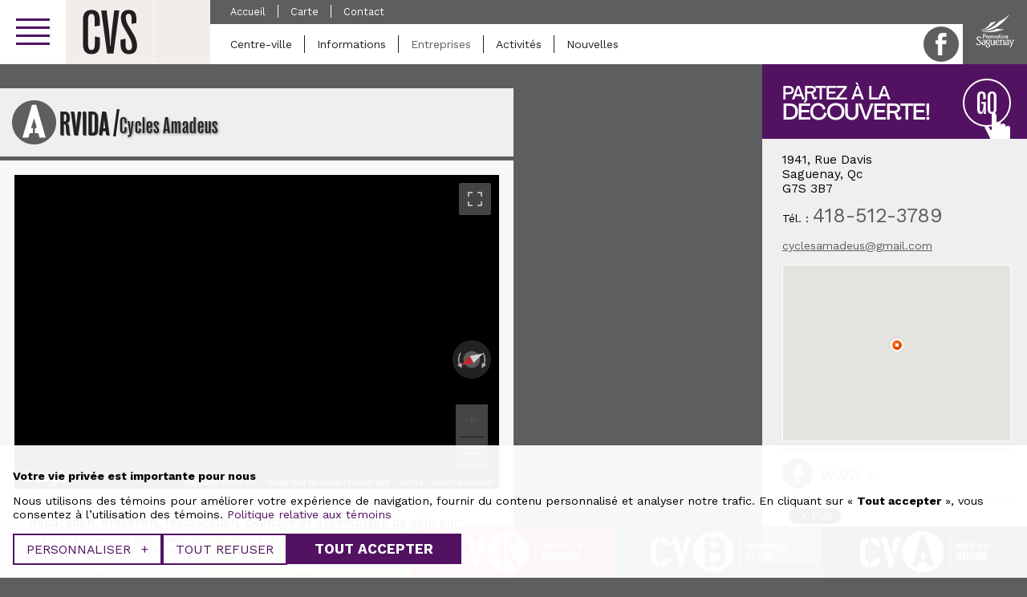

--- FILE ---
content_type: text/html; charset=UTF-8
request_url: https://cvs.saguenay.ca/arvida/entreprises/cycles-amadeus-inc/
body_size: 13089
content:
<!doctype html>
<!--[if lt IE 7]><html lang="fr-FR" class="no-js lt-ie9 lt-ie8 lt-ie7"><![endif]-->
<!--[if (IE 7)&!(IEMobile)]><html lang="fr-FR" class="no-js lt-ie9 lt-ie8"><![endif]-->
<!--[if (IE 8)&!(IEMobile)]><html lang="fr-FR" class="no-js lt-ie9"><![endif]-->
<!--[if gt IE 8]><!--><html lang="fr-FR" class="no-js"><!--<![endif]--><head><meta charset="utf-8"><meta http-equiv="X-UA-Compatible" content="IE=edge,chrome=1"><title>Cycles Amadeus - Portail des Centres-Villes de Saguenay</title><meta name="HandheldFriendly" content="True"><meta name="MobileOptimized" content="320"><meta name="viewport" content="width=device-width, initial-scale=1.0"/><link rel="apple-touch-icon" href="https://cvs.saguenay.ca/wp-content/themes/nubee/library/images/apple-icon-touch.png"><link rel="icon" href="https://cvs.saguenay.ca/wp-content/themes/nubee/library/images/favicon.png">
<!--[if IE]><link rel="shortcut icon" href="https://cvs.saguenay.ca/wp-content/themes/nubee/library/images/favicon.ico"><![endif]--><meta name="msapplication-TileColor" content="#db1931"><meta name="msapplication-TileImage" content="https://cvs.saguenay.ca/wp-content/themes/nubee/library/images/win8-tile-icon.png"><link rel="pingback" href="https://cvs.saguenay.ca/xmlrpc.php"> <script type="text/javascript">// On va mettre tous les éléments à refusé par défaut, le temps que l'utilisateur se décide
			// Define dataLayer and the gtag function.
			window.dataLayer = window.dataLayer || [];
			function gtag(){ dataLayer.push( arguments ); }

			// Set default consent to 'denied' as a placeholder
			gtag('consent', 'default', {
				'ad_storage': 'denied',
				'ad_user_data': 'denied',
				'ad_personalization': 'denied',
				'analytics_storage': 'denied'
			});</script> <meta name='robots' content='index, follow, max-image-preview:large, max-snippet:-1, max-video-preview:-1' /><style>img:is([sizes="auto" i], [sizes^="auto," i]) { contain-intrinsic-size: 3000px 1500px }</style><link rel="canonical" href="https://cvs.saguenay.ca/arvida/entreprises/cycles-amadeus-inc/" /><meta property="og:locale" content="fr_FR" /><meta property="og:type" content="article" /><meta property="og:title" content="Cycles Amadeus - Portail des Centres-Villes de Saguenay" /><meta property="og:description" content="Réparation, entretien, restauration, peinture et assemblage de vélo sur mesure, selon le physique du cycliste et l&rsquo;usage qu&rsquo;il en fera. Performance, confort et fiabilité mécanique garantis." /><meta property="og:url" content="https://cvs.saguenay.ca/arvida/entreprises/cycles-amadeus-inc/" /><meta property="og:site_name" content="Portail des Centres-Villes de Saguenay" /><meta property="article:modified_time" content="2020-07-01T01:57:13+00:00" /><meta property="og:image" content="https://cvs.saguenay.ca/wp-content/uploads/2016/07/default-fb.png" /><meta property="og:image:width" content="1200" /><meta property="og:image:height" content="630" /><meta property="og:image:type" content="image/png" /> <script type="application/ld+json" class="yoast-schema-graph">{"@context":"https://schema.org","@graph":[{"@type":"WebPage","@id":"https://cvs.saguenay.ca/arvida/entreprises/cycles-amadeus-inc/","url":"https://cvs.saguenay.ca/arvida/entreprises/cycles-amadeus-inc/","name":"Cycles Amadeus - Portail des Centres-Villes de Saguenay","isPartOf":{"@id":"https://cvs.saguenay.ca/#website"},"datePublished":"2014-11-13T20:13:28+00:00","dateModified":"2020-07-01T01:57:13+00:00","breadcrumb":{"@id":"https://cvs.saguenay.ca/arvida/entreprises/cycles-amadeus-inc/#breadcrumb"},"inLanguage":"fr-FR","potentialAction":[{"@type":"ReadAction","target":["https://cvs.saguenay.ca/arvida/entreprises/cycles-amadeus-inc/"]}]},{"@type":"BreadcrumbList","@id":"https://cvs.saguenay.ca/arvida/entreprises/cycles-amadeus-inc/#breadcrumb","itemListElement":[{"@type":"ListItem","position":1,"name":"Home","item":"https://cvs.saguenay.ca/"},{"@type":"ListItem","position":2,"name":"Arvida","item":"https://cvs.saguenay.ca/arvida/%categorie-arvida%/"},{"@type":"ListItem","position":3,"name":"Entreprises","item":"https://cvs.saguenay.ca/arvida/entreprises/"},{"@type":"ListItem","position":4,"name":"Cycles Amadeus"}]},{"@type":"WebSite","@id":"https://cvs.saguenay.ca/#website","url":"https://cvs.saguenay.ca/","name":"Portail des Centres-Villes de Saguenay","description":"","potentialAction":[{"@type":"SearchAction","target":{"@type":"EntryPoint","urlTemplate":"https://cvs.saguenay.ca/?s={search_term_string}"},"query-input":{"@type":"PropertyValueSpecification","valueRequired":true,"valueName":"search_term_string"}}],"inLanguage":"fr-FR"}]}</script> <link rel='dns-prefetch' href='//www.googletagmanager.com' /><link rel='dns-prefetch' href='//ajax.googleapis.com' /><link rel='dns-prefetch' href='//maps.googleapis.com' /><link rel='dns-prefetch' href='//cdnjs.cloudflare.com' /><link rel="alternate" type="application/rss+xml" title="Portail des Centres-Villes de Saguenay &raquo; Flux" href="https://cvs.saguenay.ca/feed/" /> <script type="text/javascript">/*  */
window._wpemojiSettings = {"baseUrl":"https:\/\/s.w.org\/images\/core\/emoji\/16.0.1\/72x72\/","ext":".png","svgUrl":"https:\/\/s.w.org\/images\/core\/emoji\/16.0.1\/svg\/","svgExt":".svg","source":{"concatemoji":"https:\/\/cvs.saguenay.ca\/wp-includes\/js\/wp-emoji-release.min.js?ver=6.8.3"}};
/*! This file is auto-generated */
!function(s,n){var o,i,e;function c(e){try{var t={supportTests:e,timestamp:(new Date).valueOf()};sessionStorage.setItem(o,JSON.stringify(t))}catch(e){}}function p(e,t,n){e.clearRect(0,0,e.canvas.width,e.canvas.height),e.fillText(t,0,0);var t=new Uint32Array(e.getImageData(0,0,e.canvas.width,e.canvas.height).data),a=(e.clearRect(0,0,e.canvas.width,e.canvas.height),e.fillText(n,0,0),new Uint32Array(e.getImageData(0,0,e.canvas.width,e.canvas.height).data));return t.every(function(e,t){return e===a[t]})}function u(e,t){e.clearRect(0,0,e.canvas.width,e.canvas.height),e.fillText(t,0,0);for(var n=e.getImageData(16,16,1,1),a=0;a<n.data.length;a++)if(0!==n.data[a])return!1;return!0}function f(e,t,n,a){switch(t){case"flag":return n(e,"\ud83c\udff3\ufe0f\u200d\u26a7\ufe0f","\ud83c\udff3\ufe0f\u200b\u26a7\ufe0f")?!1:!n(e,"\ud83c\udde8\ud83c\uddf6","\ud83c\udde8\u200b\ud83c\uddf6")&&!n(e,"\ud83c\udff4\udb40\udc67\udb40\udc62\udb40\udc65\udb40\udc6e\udb40\udc67\udb40\udc7f","\ud83c\udff4\u200b\udb40\udc67\u200b\udb40\udc62\u200b\udb40\udc65\u200b\udb40\udc6e\u200b\udb40\udc67\u200b\udb40\udc7f");case"emoji":return!a(e,"\ud83e\udedf")}return!1}function g(e,t,n,a){var r="undefined"!=typeof WorkerGlobalScope&&self instanceof WorkerGlobalScope?new OffscreenCanvas(300,150):s.createElement("canvas"),o=r.getContext("2d",{willReadFrequently:!0}),i=(o.textBaseline="top",o.font="600 32px Arial",{});return e.forEach(function(e){i[e]=t(o,e,n,a)}),i}function t(e){var t=s.createElement("script");t.src=e,t.defer=!0,s.head.appendChild(t)}"undefined"!=typeof Promise&&(o="wpEmojiSettingsSupports",i=["flag","emoji"],n.supports={everything:!0,everythingExceptFlag:!0},e=new Promise(function(e){s.addEventListener("DOMContentLoaded",e,{once:!0})}),new Promise(function(t){var n=function(){try{var e=JSON.parse(sessionStorage.getItem(o));if("object"==typeof e&&"number"==typeof e.timestamp&&(new Date).valueOf()<e.timestamp+604800&&"object"==typeof e.supportTests)return e.supportTests}catch(e){}return null}();if(!n){if("undefined"!=typeof Worker&&"undefined"!=typeof OffscreenCanvas&&"undefined"!=typeof URL&&URL.createObjectURL&&"undefined"!=typeof Blob)try{var e="postMessage("+g.toString()+"("+[JSON.stringify(i),f.toString(),p.toString(),u.toString()].join(",")+"));",a=new Blob([e],{type:"text/javascript"}),r=new Worker(URL.createObjectURL(a),{name:"wpTestEmojiSupports"});return void(r.onmessage=function(e){c(n=e.data),r.terminate(),t(n)})}catch(e){}c(n=g(i,f,p,u))}t(n)}).then(function(e){for(var t in e)n.supports[t]=e[t],n.supports.everything=n.supports.everything&&n.supports[t],"flag"!==t&&(n.supports.everythingExceptFlag=n.supports.everythingExceptFlag&&n.supports[t]);n.supports.everythingExceptFlag=n.supports.everythingExceptFlag&&!n.supports.flag,n.DOMReady=!1,n.readyCallback=function(){n.DOMReady=!0}}).then(function(){return e}).then(function(){var e;n.supports.everything||(n.readyCallback(),(e=n.source||{}).concatemoji?t(e.concatemoji):e.wpemoji&&e.twemoji&&(t(e.twemoji),t(e.wpemoji)))}))}((window,document),window._wpemojiSettings);
/*  */</script> <script id="promo-ready">window.advanced_ads_ready=function(e,a){a=a||"complete";var d=function(e){return"interactive"===a?"loading"!==e:"complete"===e};d(document.readyState)?e():document.addEventListener("readystatechange",(function(a){d(a.target.readyState)&&e()}),{once:"interactive"===a})},window.advanced_ads_ready_queue=window.advanced_ads_ready_queue||[];</script> <style id='wp-emoji-styles-inline-css' type='text/css'>img.wp-smiley, img.emoji {
		display: inline !important;
		border: none !important;
		box-shadow: none !important;
		height: 1em !important;
		width: 1em !important;
		margin: 0 0.07em !important;
		vertical-align: -0.1em !important;
		background: none !important;
		padding: 0 !important;
	}</style><link rel='stylesheet' id='wp-block-library-css' href='https://cvs.saguenay.ca/wp-includes/css/dist/block-library/style.min.css?ver=6.8.3' type='text/css' media='all' /><style id='classic-theme-styles-inline-css' type='text/css'>/*! This file is auto-generated */
.wp-block-button__link{color:#fff;background-color:#32373c;border-radius:9999px;box-shadow:none;text-decoration:none;padding:calc(.667em + 2px) calc(1.333em + 2px);font-size:1.125em}.wp-block-file__button{background:#32373c;color:#fff;text-decoration:none}</style><style id='safe-svg-svg-icon-style-inline-css' type='text/css'>.safe-svg-cover{text-align:center}.safe-svg-cover .safe-svg-inside{display:inline-block;max-width:100%}.safe-svg-cover svg{fill:currentColor;height:100%;max-height:100%;max-width:100%;width:100%}</style><style id='global-styles-inline-css' type='text/css'>:root{--wp--preset--aspect-ratio--square: 1;--wp--preset--aspect-ratio--4-3: 4/3;--wp--preset--aspect-ratio--3-4: 3/4;--wp--preset--aspect-ratio--3-2: 3/2;--wp--preset--aspect-ratio--2-3: 2/3;--wp--preset--aspect-ratio--16-9: 16/9;--wp--preset--aspect-ratio--9-16: 9/16;--wp--preset--color--black: #000000;--wp--preset--color--cyan-bluish-gray: #abb8c3;--wp--preset--color--white: #ffffff;--wp--preset--color--pale-pink: #f78da7;--wp--preset--color--vivid-red: #cf2e2e;--wp--preset--color--luminous-vivid-orange: #ff6900;--wp--preset--color--luminous-vivid-amber: #fcb900;--wp--preset--color--light-green-cyan: #7bdcb5;--wp--preset--color--vivid-green-cyan: #00d084;--wp--preset--color--pale-cyan-blue: #8ed1fc;--wp--preset--color--vivid-cyan-blue: #0693e3;--wp--preset--color--vivid-purple: #9b51e0;--wp--preset--gradient--vivid-cyan-blue-to-vivid-purple: linear-gradient(135deg,rgba(6,147,227,1) 0%,rgb(155,81,224) 100%);--wp--preset--gradient--light-green-cyan-to-vivid-green-cyan: linear-gradient(135deg,rgb(122,220,180) 0%,rgb(0,208,130) 100%);--wp--preset--gradient--luminous-vivid-amber-to-luminous-vivid-orange: linear-gradient(135deg,rgba(252,185,0,1) 0%,rgba(255,105,0,1) 100%);--wp--preset--gradient--luminous-vivid-orange-to-vivid-red: linear-gradient(135deg,rgba(255,105,0,1) 0%,rgb(207,46,46) 100%);--wp--preset--gradient--very-light-gray-to-cyan-bluish-gray: linear-gradient(135deg,rgb(238,238,238) 0%,rgb(169,184,195) 100%);--wp--preset--gradient--cool-to-warm-spectrum: linear-gradient(135deg,rgb(74,234,220) 0%,rgb(151,120,209) 20%,rgb(207,42,186) 40%,rgb(238,44,130) 60%,rgb(251,105,98) 80%,rgb(254,248,76) 100%);--wp--preset--gradient--blush-light-purple: linear-gradient(135deg,rgb(255,206,236) 0%,rgb(152,150,240) 100%);--wp--preset--gradient--blush-bordeaux: linear-gradient(135deg,rgb(254,205,165) 0%,rgb(254,45,45) 50%,rgb(107,0,62) 100%);--wp--preset--gradient--luminous-dusk: linear-gradient(135deg,rgb(255,203,112) 0%,rgb(199,81,192) 50%,rgb(65,88,208) 100%);--wp--preset--gradient--pale-ocean: linear-gradient(135deg,rgb(255,245,203) 0%,rgb(182,227,212) 50%,rgb(51,167,181) 100%);--wp--preset--gradient--electric-grass: linear-gradient(135deg,rgb(202,248,128) 0%,rgb(113,206,126) 100%);--wp--preset--gradient--midnight: linear-gradient(135deg,rgb(2,3,129) 0%,rgb(40,116,252) 100%);--wp--preset--font-size--small: 13px;--wp--preset--font-size--medium: 20px;--wp--preset--font-size--large: 36px;--wp--preset--font-size--x-large: 42px;--wp--preset--spacing--20: 0.44rem;--wp--preset--spacing--30: 0.67rem;--wp--preset--spacing--40: 1rem;--wp--preset--spacing--50: 1.5rem;--wp--preset--spacing--60: 2.25rem;--wp--preset--spacing--70: 3.38rem;--wp--preset--spacing--80: 5.06rem;--wp--preset--shadow--natural: 6px 6px 9px rgba(0, 0, 0, 0.2);--wp--preset--shadow--deep: 12px 12px 50px rgba(0, 0, 0, 0.4);--wp--preset--shadow--sharp: 6px 6px 0px rgba(0, 0, 0, 0.2);--wp--preset--shadow--outlined: 6px 6px 0px -3px rgba(255, 255, 255, 1), 6px 6px rgba(0, 0, 0, 1);--wp--preset--shadow--crisp: 6px 6px 0px rgba(0, 0, 0, 1);}:where(.is-layout-flex){gap: 0.5em;}:where(.is-layout-grid){gap: 0.5em;}body .is-layout-flex{display: flex;}.is-layout-flex{flex-wrap: wrap;align-items: center;}.is-layout-flex > :is(*, div){margin: 0;}body .is-layout-grid{display: grid;}.is-layout-grid > :is(*, div){margin: 0;}:where(.wp-block-columns.is-layout-flex){gap: 2em;}:where(.wp-block-columns.is-layout-grid){gap: 2em;}:where(.wp-block-post-template.is-layout-flex){gap: 1.25em;}:where(.wp-block-post-template.is-layout-grid){gap: 1.25em;}.has-black-color{color: var(--wp--preset--color--black) !important;}.has-cyan-bluish-gray-color{color: var(--wp--preset--color--cyan-bluish-gray) !important;}.has-white-color{color: var(--wp--preset--color--white) !important;}.has-pale-pink-color{color: var(--wp--preset--color--pale-pink) !important;}.has-vivid-red-color{color: var(--wp--preset--color--vivid-red) !important;}.has-luminous-vivid-orange-color{color: var(--wp--preset--color--luminous-vivid-orange) !important;}.has-luminous-vivid-amber-color{color: var(--wp--preset--color--luminous-vivid-amber) !important;}.has-light-green-cyan-color{color: var(--wp--preset--color--light-green-cyan) !important;}.has-vivid-green-cyan-color{color: var(--wp--preset--color--vivid-green-cyan) !important;}.has-pale-cyan-blue-color{color: var(--wp--preset--color--pale-cyan-blue) !important;}.has-vivid-cyan-blue-color{color: var(--wp--preset--color--vivid-cyan-blue) !important;}.has-vivid-purple-color{color: var(--wp--preset--color--vivid-purple) !important;}.has-black-background-color{background-color: var(--wp--preset--color--black) !important;}.has-cyan-bluish-gray-background-color{background-color: var(--wp--preset--color--cyan-bluish-gray) !important;}.has-white-background-color{background-color: var(--wp--preset--color--white) !important;}.has-pale-pink-background-color{background-color: var(--wp--preset--color--pale-pink) !important;}.has-vivid-red-background-color{background-color: var(--wp--preset--color--vivid-red) !important;}.has-luminous-vivid-orange-background-color{background-color: var(--wp--preset--color--luminous-vivid-orange) !important;}.has-luminous-vivid-amber-background-color{background-color: var(--wp--preset--color--luminous-vivid-amber) !important;}.has-light-green-cyan-background-color{background-color: var(--wp--preset--color--light-green-cyan) !important;}.has-vivid-green-cyan-background-color{background-color: var(--wp--preset--color--vivid-green-cyan) !important;}.has-pale-cyan-blue-background-color{background-color: var(--wp--preset--color--pale-cyan-blue) !important;}.has-vivid-cyan-blue-background-color{background-color: var(--wp--preset--color--vivid-cyan-blue) !important;}.has-vivid-purple-background-color{background-color: var(--wp--preset--color--vivid-purple) !important;}.has-black-border-color{border-color: var(--wp--preset--color--black) !important;}.has-cyan-bluish-gray-border-color{border-color: var(--wp--preset--color--cyan-bluish-gray) !important;}.has-white-border-color{border-color: var(--wp--preset--color--white) !important;}.has-pale-pink-border-color{border-color: var(--wp--preset--color--pale-pink) !important;}.has-vivid-red-border-color{border-color: var(--wp--preset--color--vivid-red) !important;}.has-luminous-vivid-orange-border-color{border-color: var(--wp--preset--color--luminous-vivid-orange) !important;}.has-luminous-vivid-amber-border-color{border-color: var(--wp--preset--color--luminous-vivid-amber) !important;}.has-light-green-cyan-border-color{border-color: var(--wp--preset--color--light-green-cyan) !important;}.has-vivid-green-cyan-border-color{border-color: var(--wp--preset--color--vivid-green-cyan) !important;}.has-pale-cyan-blue-border-color{border-color: var(--wp--preset--color--pale-cyan-blue) !important;}.has-vivid-cyan-blue-border-color{border-color: var(--wp--preset--color--vivid-cyan-blue) !important;}.has-vivid-purple-border-color{border-color: var(--wp--preset--color--vivid-purple) !important;}.has-vivid-cyan-blue-to-vivid-purple-gradient-background{background: var(--wp--preset--gradient--vivid-cyan-blue-to-vivid-purple) !important;}.has-light-green-cyan-to-vivid-green-cyan-gradient-background{background: var(--wp--preset--gradient--light-green-cyan-to-vivid-green-cyan) !important;}.has-luminous-vivid-amber-to-luminous-vivid-orange-gradient-background{background: var(--wp--preset--gradient--luminous-vivid-amber-to-luminous-vivid-orange) !important;}.has-luminous-vivid-orange-to-vivid-red-gradient-background{background: var(--wp--preset--gradient--luminous-vivid-orange-to-vivid-red) !important;}.has-very-light-gray-to-cyan-bluish-gray-gradient-background{background: var(--wp--preset--gradient--very-light-gray-to-cyan-bluish-gray) !important;}.has-cool-to-warm-spectrum-gradient-background{background: var(--wp--preset--gradient--cool-to-warm-spectrum) !important;}.has-blush-light-purple-gradient-background{background: var(--wp--preset--gradient--blush-light-purple) !important;}.has-blush-bordeaux-gradient-background{background: var(--wp--preset--gradient--blush-bordeaux) !important;}.has-luminous-dusk-gradient-background{background: var(--wp--preset--gradient--luminous-dusk) !important;}.has-pale-ocean-gradient-background{background: var(--wp--preset--gradient--pale-ocean) !important;}.has-electric-grass-gradient-background{background: var(--wp--preset--gradient--electric-grass) !important;}.has-midnight-gradient-background{background: var(--wp--preset--gradient--midnight) !important;}.has-small-font-size{font-size: var(--wp--preset--font-size--small) !important;}.has-medium-font-size{font-size: var(--wp--preset--font-size--medium) !important;}.has-large-font-size{font-size: var(--wp--preset--font-size--large) !important;}.has-x-large-font-size{font-size: var(--wp--preset--font-size--x-large) !important;}
:where(.wp-block-post-template.is-layout-flex){gap: 1.25em;}:where(.wp-block-post-template.is-layout-grid){gap: 1.25em;}
:where(.wp-block-columns.is-layout-flex){gap: 2em;}:where(.wp-block-columns.is-layout-grid){gap: 2em;}
:root :where(.wp-block-pullquote){font-size: 1.5em;line-height: 1.6;}</style><link rel='stylesheet' id='if-menu-site-css-css' href='https://cvs.saguenay.ca/wp-content/plugins/if-menu/assets/if-menu-site.css?ver=6.8.3' type='text/css' media='all' /><link rel='stylesheet' id='dflip-icons-style-css' href='https://cvs.saguenay.ca/wp-content/plugins/dflip/assets/css/themify-icons.css?ver=1.2.7' type='text/css' media='all' /><link rel='stylesheet' id='dflip-style-css' href='https://cvs.saguenay.ca/wp-content/plugins/dflip/assets/css/dflip.css?ver=1.2.7' type='text/css' media='all' /><link rel='stylesheet' id='mmenu-css-css' href='//cdnjs.cloudflare.com/ajax/libs/jQuery.mmenu/6.1.0/jquery.mmenu.all.css?ver=all' type='text/css' media='all' /><link rel='stylesheet' id='bones-stylesheet-css' href='https://cvs.saguenay.ca/wp-content/themes/nubee/library/css/style.css?ver=1743533362' type='text/css' media='all' />
<!--[if lt IE 9]><link rel='stylesheet' id='ie8-css' href='https://cvs.saguenay.ca/wp-content/themes/nubee/library/css/ie8.css?ver=6.8.3' type='text/css' media='all' />
<![endif]--> <script type="text/javascript" id="wpgmza_data-js-extra">/*  */
var wpgmza_google_api_status = {"message":"Enqueued","code":"ENQUEUED"};
/*  */</script> <script type="text/javascript" src="https://cvs.saguenay.ca/wp-content/plugins/wp-google-maps/wpgmza_data.js?ver=6.8.3" id="wpgmza_data-js"></script> 
 <script type="text/javascript" src="https://www.googletagmanager.com/gtag/js?id=G-013LXM6TWG" id="google_gtagjs-js" async></script> <script type="text/javascript" id="google_gtagjs-js-after">/*  */
window.dataLayer = window.dataLayer || [];function gtag(){dataLayer.push(arguments);}
gtag("set","linker",{"domains":["cvs.saguenay.ca"]});
gtag("js", new Date());
gtag("set", "developer_id.dZTNiMT", true);
gtag("config", "G-013LXM6TWG");
/*  */</script> <script type="text/javascript" src="https://cvs.saguenay.ca/wp-content/themes/nubee/library/js/libs/modernizr.custom.min.js?ver=2.5.3" id="bones-modernizr-js"></script> <link rel="https://api.w.org/" href="https://cvs.saguenay.ca/wp-json/" /><link rel='shortlink' href='https://cvs.saguenay.ca/?p=673' /><link rel="alternate" title="oEmbed (JSON)" type="application/json+oembed" href="https://cvs.saguenay.ca/wp-json/oembed/1.0/embed?url=https%3A%2F%2Fcvs.saguenay.ca%2Farvida%2Fentreprises%2Fcycles-amadeus-inc%2F" /><link rel="alternate" title="oEmbed (XML)" type="text/xml+oembed" href="https://cvs.saguenay.ca/wp-json/oembed/1.0/embed?url=https%3A%2F%2Fcvs.saguenay.ca%2Farvida%2Fentreprises%2Fcycles-amadeus-inc%2F&#038;format=xml" /><meta name="generator" content="Site Kit by Google 1.165.0" /><script data-cfasync="false">var dFlipLocation = "https://cvs.saguenay.ca/wp-content/plugins/dflip/assets/"; var dFlipWPGlobal = {"text":{"toggleSound":"Activer\/d\u00e9sactiver le son","toggleThumbnails":"Activer\/d\u00e9sactiver les vignettes","toggleOutline":"Activer\/d\u00e9sactiver le plan du document\/signets","previousPage":"Page pr\u00e9c\u00e9dente","nextPage":"Page suivante","toggleFullscreen":"Plein \u00e9cran","zoomIn":"Agrandir","zoomOut":"R\u00e9tr\u00e9cir","toggleHelp":"Activer\/d\u00e9sactiver l\\'aide","singlePageMode":"Mode page seule","doublePageMode":"Mode deux pages","downloadPDFFile":"T\u00e9l\u00e9charger le fichier PDF","gotoFirstPage":"Aller \u00e0 la premi\u00e8re page","gotoLastPage":"Aller \u00e0 la derni\u00e8re page","share":"Partager"},"mainControls":"altPrev,pageNumber,altNext,outline,thumbnail,zoomIn,zoomOut,fullScreen,share,more","hideControls":"","scrollWheel":"true","backgroundColor":"#fff","backgroundImage":"","height":"100%","duration":"800","soundEnable":"false","enableDownload":"true","webgl":"true","hard":"cover","maxTextureSize":"1600","zoomRatio":"1.5","singlePageMode":"0"};</script><link rel="icon" href="https://cvs.saguenay.ca/wp-content/uploads/2024/04/icone-de-site.jpg" sizes="32x32" /><link rel="icon" href="https://cvs.saguenay.ca/wp-content/uploads/2024/04/icone-de-site.jpg" sizes="192x192" /><link rel="apple-touch-icon" href="https://cvs.saguenay.ca/wp-content/uploads/2024/04/icone-de-site.jpg" /><meta name="msapplication-TileImage" content="https://cvs.saguenay.ca/wp-content/uploads/2024/04/icone-de-site.jpg" />
 <script src="https://js.stripe.com/v3"></script> <style type="text/css">@media only screen and (max-width: 600px) {
				body.home .home-footer-block .text {
				    font-size: 1.2em;
				}
			}</style></head><body class="centreville arvida"><div class="site-bg-image"></div><div id="container"><header id="header" role="banner"><div class="top"><div class="wrap cf"><div class="cvs-main-menu"><div class="menuSwitch">
<a href="#cvs-main-menu" class="btn">
<span class="menutxt">Ouvrir le menu</span>
<span class="icon">
<span class="icon-bar"></span>
<span class="icon-bar"></span>
<span class="icon-bar"></span>
</span>
</a></div><nav id="cvs-main-menu"><ul class="cvs-main-menu"><li class="search"><form action="https://cvs.saguenay.ca/trouver-une-entreprise/">
<input class="search-field" type="search" id="search" name="search" placeholder="Recherche">
<button class="submit-button" type="submit">Recherche</button></form></li><li class="menu-accueil"><a href="http://cvs.saguenay.ca/"><span class="menu-link-inner">Accueil</span></a></li><li class="dropdown menu-lescentresvilles"><a href="#"><span class="menu-link-inner">Les centres-villes</span></a><ul class="dropdown-menu Vertical"><li class="dropdown active menu-arvida"><a href="https://cvs.saguenay.ca/arvida/"><span class="menu-link-inner">Arvida</span></a><ul class="dropdown-menu"><li class="menu-accueil"><a href="https://cvs.saguenay.ca/arvida/"><span class="menu-link-inner">Accueil</span></a></li><li class="menu-centreville"><a href="https://cvs.saguenay.ca/arvida/page/centre-ville/"><span class="menu-link-inner">Centre-ville</span></a></li><li class="menu-informations"><a href="https://cvs.saguenay.ca/arvida/page/informations/"><span class="menu-link-inner">Informations</span></a></li><li class="active menu-entreprises"><a href="https://cvs.saguenay.ca/arvida/entreprises/"><span class="menu-link-inner">Entreprises</span></a></li><li class="menu-activites"><a href="https://cvs.saguenay.ca/arvida/activites/"><span class="menu-link-inner">Activités</span></a></li><li class="menu-nouvelles"><a href="https://cvs.saguenay.ca/arvida/nouvelles/"><span class="menu-link-inner">Nouvelles</span></a></li><li class="menu-carte"><a href="https://cvs.saguenay.ca/arvida/page/carte/"><span class="menu-link-inner">Carte</span></a></li><li class="menu-contact"><a href="https://cvs.saguenay.ca/arvida/page/contact/"><span class="menu-link-inner">Contact</span></a></li></ul></li><li class="dropdown menu-chicoutimi"><a href="https://cvs.saguenay.ca/chicoutimi/"><span class="menu-link-inner">Chicoutimi</span></a><ul class="dropdown-menu"><li class="menu-accueil"><a href="https://cvs.saguenay.ca/chicoutimi/"><span class="menu-link-inner">Accueil</span></a></li><li class="menu-centreville"><a href="https://cvs.saguenay.ca/chicoutimi/page/centre-ville/"><span class="menu-link-inner">Centre-ville</span></a></li><li class="menu-informations"><a href="https://cvs.saguenay.ca/chicoutimi/page/informations/"><span class="menu-link-inner">Informations</span></a></li><li class="active menu-entreprises"><a href="https://cvs.saguenay.ca/chicoutimi/entreprises/"><span class="menu-link-inner">Entreprises</span></a></li><li class="menu-activites"><a href="https://cvs.saguenay.ca/chicoutimi/activites/"><span class="menu-link-inner">Activités</span></a></li><li class="menu-nouvelles"><a href="https://cvs.saguenay.ca/chicoutimi/nouvelles/"><span class="menu-link-inner">Nouvelles</span></a></li><li class="menu-croissantculturel"><a href="https://cvs.saguenay.ca/chicoutimi/croissant/croissant-culturel/"><span class="menu-link-inner">Croissant Culturel</span></a></li><li class="menu-carte"><a href="https://cvs.saguenay.ca/chicoutimi/page/carte/"><span class="menu-link-inner">Carte</span></a></li><li class="menu-contact"><a href="https://cvs.saguenay.ca/chicoutimi/page/contact/"><span class="menu-link-inner">Contact</span></a></li></ul></li><li class="dropdown menu-jonquiere"><a href="https://cvs.saguenay.ca/jonquiere/"><span class="menu-link-inner">Jonquière</span></a><ul class="dropdown-menu"><li class="menu-accueil"><a href="https://cvs.saguenay.ca/jonquiere/"><span class="menu-link-inner">Accueil</span></a></li><li class="menu-centreville"><a href="https://cvs.saguenay.ca/jonquiere/page/centre-ville/"><span class="menu-link-inner">Centre-ville</span></a></li><li class="menu-informations"><a href="https://cvs.saguenay.ca/jonquiere/page/informations/"><span class="menu-link-inner">Informations</span></a></li><li class="active menu-entreprises"><a href="https://cvs.saguenay.ca/jonquiere/entreprises/"><span class="menu-link-inner">Entreprises</span></a></li><li class="menu-activites"><a href="https://cvs.saguenay.ca/jonquiere/activites/"><span class="menu-link-inner">Activités</span></a></li><li class="menu-nouvelles"><a href="https://cvs.saguenay.ca/jonquiere/nouvelles/"><span class="menu-link-inner">Nouvelles</span></a></li><li class="menu-carte"><a href="https://cvs.saguenay.ca/jonquiere/page/carte/"><span class="menu-link-inner">Carte</span></a></li><li class="menu-contact"><a href="https://cvs.saguenay.ca/jonquiere/page/contact/"><span class="menu-link-inner">Contact</span></a></li></ul></li><li class="dropdown menu-kenogami"><a href="https://cvs.saguenay.ca/kenogami/"><span class="menu-link-inner">Kénogami</span></a><ul class="dropdown-menu"><li class="menu-accueil"><a href="https://cvs.saguenay.ca/kenogami/"><span class="menu-link-inner">Accueil</span></a></li><li class="menu-centreville"><a href="https://cvs.saguenay.ca/kenogami/page/centre-ville/"><span class="menu-link-inner">Centre-ville</span></a></li><li class="menu-informations"><a href="https://cvs.saguenay.ca/kenogami/page/informations/"><span class="menu-link-inner">Informations</span></a></li><li class="active menu-entreprises"><a href="https://cvs.saguenay.ca/kenogami/entreprises/"><span class="menu-link-inner">Entreprises</span></a></li><li class="menu-activites"><a href="https://cvs.saguenay.ca/kenogami/activites/"><span class="menu-link-inner">Activités</span></a></li><li class="menu-nouvelles"><a href="https://cvs.saguenay.ca/kenogami/nouvelles/"><span class="menu-link-inner">Nouvelles</span></a></li><li class="menu-kenogamienfete"><a href="https://cvs.saguenay.ca/kenogami/page/kenogami-en-fete/"><span class="menu-link-inner">Kénogami en Fête</span></a></li><li class="menu-carte"><a href="https://cvs.saguenay.ca/kenogami/page/carte/"><span class="menu-link-inner">Carte</span></a></li><li class="menu-contact"><a href="https://cvs.saguenay.ca/kenogami/page/contact/"><span class="menu-link-inner">Contact</span></a></li></ul></li><li class="dropdown menu-labaie"><a href="https://cvs.saguenay.ca/labaie/"><span class="menu-link-inner">La Baie</span></a><ul class="dropdown-menu"><li class="menu-accueil"><a href="https://cvs.saguenay.ca/labaie/"><span class="menu-link-inner">Accueil</span></a></li><li class="menu-centreville"><a href="https://cvs.saguenay.ca/labaie/page/centre-ville/"><span class="menu-link-inner">Centre-ville</span></a></li><li class="menu-informations"><a href="https://cvs.saguenay.ca/labaie/page/informations/"><span class="menu-link-inner">Informations</span></a></li><li class="active menu-entreprises"><a href="https://cvs.saguenay.ca/labaie/entreprises/"><span class="menu-link-inner">Entreprises</span></a></li><li class="menu-activites"><a href="https://cvs.saguenay.ca/labaie/activites/"><span class="menu-link-inner">Activités</span></a></li><li class="menu-nouvelles"><a href="https://cvs.saguenay.ca/labaie/nouvelles/"><span class="menu-link-inner">Nouvelles</span></a></li><li class="menu-carte"><a href="https://cvs.saguenay.ca/labaie/page/carte/"><span class="menu-link-inner">Carte</span></a></li><li class="menu-contact"><a href="https://cvs.saguenay.ca/labaie/page/contact/"><span class="menu-link-inner">Contact</span></a></li></ul></li></ul></li><li class="openSearch menu-partezaladecouverte"><a href="#"><span class="menu-link-inner">Partez à la découverte!</span></a></li><li class="menu-lemagazinecvs"><a href="https://cvs.saguenay.ca/cvs/page/le-magazine-cvs/"><span class="menu-link-inner">Le magazine CVS</span></a></li><li class="menu-offrezleboncadeauavosprochesemployesoucollaborateurs"><a href="https://cvs.saguenay.ca/cvs/page/bons-cadeaux-cvs/"><span class="menu-link-inner">Offrez le bon cadeau à vos proches, employés ou collaborateurs.</span></a></li><li class="menu-promotionsaguenay"><a target="_blank" href="https://promotion.saguenay.ca/"><span class="menu-link-inner">Promotion Saguenay</span></a></li><ul class="cvs-main-menu"><li class="policies">
<a href="https://cvs.saguenay.ca/politique-de-confidentialite/" class="creator-link text-link" target="_blank">Politique des cookies</a> | <a href="" id="open-cookie-bar">Mes préférences cookies</a></li></ul></ul></nav></div><div class="logo">
<a href="https://cvs.saguenay.ca" rel="nofollow"><img src="https://cvs.saguenay.ca/wp-content/themes/nubee/library/images/logo.svg" alt="Portail des Centres-Villes de Saguenay" width="69" height="56" /></a></div><div class="title"><div class="menu cf" data-menu-label="Arvida"><div class="topmenu"><nav class="sub-nav" role="navigation"><ul id="menu-menu-arvida-secondaire" class="nav clearfix"><li class="menu-accueil"><a href="https://cvs.saguenay.ca/arvida/">Accueil</a></li><li class="menu-carte"><a href="https://cvs.saguenay.ca/arvida/page/carte/">Carte</a></li><li class="menu-contact"><a href="https://cvs.saguenay.ca/arvida/page/contact/">Contact</a></li></ul><div id="loginform" class="loginform hide"><div class="inner-loginform"><p class="login-title">Connexion</p><form name="formlogin" id="formlogin" action="https://cvs.saguenay.ca/gestionnaire/" method="post"><p class="login-username">
<label for="user_login">Identifiant ou courriel</label>
<input type="text" name="log" id="user_login" class="input" value="" size="20" tabindex="10" placeholder="Identifiant ou courriel" /></p><p class="login-password">
<label for="user_pass">Mot de passe</label>
<input type="password" name="pwd" id="user_pass" class="input" value="" size="20" tabindex="20" placeholder="Mot de passe" /></p><p class="login-remember"><label><input name="rememberme" type="checkbox" id="rememberme" value="forever" tabindex="90" /> Se souvenir de moi</label></p><p class="login-submit">
<input type="submit" name="wp-submit" id="wp-submit" class="button-primary" value="Connexion" tabindex="100" />
<input type="hidden" name="redirect_to" value="https://cvs.saguenay.ca/membres/arvida" />
<input type="hidden" name="curCentreville" value="arvida" /></p></form></div></div></nav></div><div class="menu-wrap"><nav class="main-nav" role="navigation"><ul id="menu-menu-arvida-principal" class="nav clearfix"><li class="menu-centreville"><a href="https://cvs.saguenay.ca/arvida/page/centre-ville/">Centre-ville</a></li><li class="menu-informations"><a href="https://cvs.saguenay.ca/arvida/page/informations/">Informations</a></li><li class="active menu-entreprises"><a href="https://cvs.saguenay.ca/arvida/entreprises/">Entreprises</a></li><li class="menu-activites"><a href="https://cvs.saguenay.ca/arvida/activites/">Activités</a></li><li class="menu-nouvelles"><a href="https://cvs.saguenay.ca/arvida/nouvelles/">Nouvelles</a></li></ul></nav><div class="logos cf">
<a href="https://fr-ca.facebook.com/centrevillearvida" target="_new" class="fb">Facebook</a></div></div></div></div><div class="logo-promosag">
<a href="http://industrie.saguenay.ca/fr/home" target="_new">
<img src="https://cvs.saguenay.ca/wp-content/themes/nubee/library/images/logo_promosag_white.png" alt="Promotion Saguenay" width="50" height="45" target="_new" />
</a></div></div></div></header><div id="content" class="details entreprise closenews"><div class="wrap cf"><div id="main" class="m-all t-2of3 d-5of7 cf" role="main"><article id="post-673" class="cf post-673 arvida type-arvida status-publish hentry categorie-arvida-entreprises arbre-un-commerce-de-vente-et-reparation arbre-un-enfant-une-boutique-un-produit arbre-un-homme-une-boutique-un-produit arbre-une-boutique-un-produit arbre-une-boutique-de-sports-un-enfant-une-boutique-un-produit arbre-une-boutique-de-sports-un-femme arbre-une-boutique-de-sports arbre-une-femme tags-bicyclette tags-mecanique tags-reparations tags-velo tags-vente" role="article" itemscope itemtype="http://schema.org/BlogPosting"><header class="article-header">
<a href="/arvida" class="lettre lettre-arvida"></a>
<a href="/arvida" class="titre"><span>Arvida</span></a> /<h1 class="entry-title single-title" itemprop="headline">Cycles Amadeus</h1></header><section class="entry-content cf" itemprop="articleBody"><div id="streetview"
data-lat="48.42489694576327"
data-lng="-71.18241273119786"
data-zoom="4"
data-heading="118.24383397041166"
data-pitch="-0.06564086274826764"></div><div class="presentation cf"><div class="description"><p>Réparation, entretien, restauration, peinture et assemblage de vélo sur mesure, selon le physique du cycliste et l'usage qu'il en fera. Performance, confort et fiabilité mécanique garantis.</p></div></div></section></article></div><div id="sidebar-entreprise" class="sidebar m-all t-1of3 d-2of7 last-col cf" role="complementary"><div class="inner-sidebar"><div id="openSide"></div><div class="searchBox"><div>
Partez à la											<br>
<strong>découverte!</strong></div>
<a href="#" class="openSearch search">GO</a><div class="finger"></div></div><div class="inner-wrap"><div class="adresse"><p>1941, Rue Davis<br />
Saguenay, Qc<br />
G7S 3B7</p></div><div class="telephones">
Tél. : <strong>418-512-3789</strong></div><div class="courriel"> <script type="text/javascript">function gen_mail_to_link(lhs,rhs) {
													document.write("<a href=\"mailto");
													document.write(":" + lhs + "@");
													document.write(rhs + "\">" + lhs + "@" + rhs + "<\/a>");
												}
												gen_mail_to_link('cyclesamadeus','gmail.com');</script> </div><br><div class="map" data-zoom="16"><div class="marker" data-lat="48.42489694576327" data-lng="-71.18241273119786" data-img=""></div></div><div class="social sep">
<a href="https://www.facebook.com/cycles.amadeus" class="facebook" target="_new"><img src="https://cvs.saguenay.ca/wp-content/themes/nubee/library/images/facebook.png" alt="Facebook"></a>																						<a href="http://www.cyclesamadeus.com/" class="site" target="_new">WWW ></a></div><div class="partage sep">
<fb:like href="https://cvs.saguenay.ca/arvida/entreprises/cycles-amadeus-inc/" layout="button_count" action="like" show_faces="false" share="true"></fb:like>
<a href="https://twitter.com/share" class="twitter-share-button">Tweet</a></div></div></div><div class="bloc-promo"></div></div></div></div><div class="siteHiddenElements"><div class="checkboxLoading" aria-label="Chargement..."><div class="lds-css ng-scope" role="presentation"><div class="lds-facebook"><div></div><div></div><div></div></div></div></div></div><div id="searchform"><div class="wrapOuter wrap"><div id="closeSearchform">X</div><div class="wrapInner"><form action="https://cvs.saguenay.ca/trouver-une-entreprise/" method="get" name="searchform" id="sForm" class="cf" data-default-lat="48.423212" data-default-lng="-71.180463"><div class="formField wrapMainSearchField"><div class="formFieldInner">
<input class="mainSearchField title" type="search" name="search" aria-label="Je cherche..." placeholder="Je cherche..."></div></div><div class="wrapFormFields"><div class="formFields"><div class="formField centreville"><div class="formFieldInner">
<label for="searchformCentreville" class="label">Centre-ville</label>
<select class="beFancy" id="searchformCentreville" name="centreville" data-class="searchSelect"><option value="">Tous</option><option value="arvida" selected>Arvida</option><option value="chicoutimi">Chicoutimi</option><option value="jonquiere">Jonquière</option><option value="kenogami">Kénogami</option><option value="labaie">La Baie</option>
</select></div></div><div class="formField category"><div class="formFieldInner">
<label for="searchformCategory" class="label">Catégorie</label>
<select class="beFancy" name="c" id="searchformCategory" data-class="searchSelect"><option selected value="">Toutes</option><option value="Activites_et_loisirs">Activités et loisirs</option><option value="Alimentation">Alimentation</option><option value="Automobile_et_transport">Automobile et transport</option><option value="Associations_et_organismes">Associations et organismes</option><option value="Boutiques_et_magasins">Boutiques et magasins</option><option value="Construction_et_renovation">Construction et rénovation</option><option value="Culture_et_divertissement">Culture et divertissement</option><option value="Famille_et_services_publics">Famille et services publics</option><option value="Hebergement">Hébergement</option><option value="Industrie_et_ressources">Industrie et ressources</option><option value="Restaurants_bars_et_cafes">Restaurants, bars et cafés</option><option value="Sante_et_services_sociaux">Santé et services sociaux</option><option value="Services_professionnels">Services professionnels</option><option value="Soins_personnels">Soins personnels</option>
</select></div></div><div class="formField bonscvs sameLine"><div class="formFieldInner">
<input type="checkbox" name="bonscvs" value="1" class="hiddenCheckbox" id="searchformBonsCvs">
<label for="searchformBonsCvs" class="prettyCheckbox darkBg red"></label>
<label for="searchformBonsCvs" class="label">Bons CVS seulement?</label></div></div><div class="formField proximity sameLine hide" id="proximityListing"><div class="formFieldInner">
<input
type="hidden"
name="posLat"
id="posLat"
value=""
disabled					>
<input
type="hidden"
name="posLng"
id="posLng"
value=""
disabled					>
<input
type="checkbox"
name="g"
value="1"
class="hiddenCheckbox switchProximity switchProximity-searchform switchProximity-nosubmit"
id="switchProximity-searchform"
>
<label for="switchProximity-searchform" class="prettyCheckbox darkBg red"></label>
<label for="switchProximity-searchform" class="label">Classement par proximité</label></div></div></div><div class="formField wrapGoButton"><div class="formFieldInner"><div id="flip-container"><div class="flipper"><div class="front">
<button type="submit" class="button goButton">
GO							</button><div class="finger"></div></div><div class="back"><div class="loading"></div></div></div></div></div></div></div></form></div></div></div><footer id="footer"><div class="barres withLogos cf"><ul id="menu-centresville" class="nav sub-nav clearfix"><li class="menu-chicoutimi"><a href="https://cvs.saguenay.ca/chicoutimi/"><span class="link" data-hover="Découvrir">Chicoutimi</span></a></li><li class="menu-jonquiere"><a href="https://cvs.saguenay.ca/jonquiere/"><span class="link" data-hover="Découvrir">Jonquière</span></a></li><li class="menu-kenogami"><a href="https://cvs.saguenay.ca/kenogami/"><span class="link" data-hover="Découvrir">Kénogami</span></a></li><li class="menu-labaie"><a href="https://cvs.saguenay.ca/labaie/"><span class="link" data-hover="Découvrir">La Baie</span></a></li><li class="active menu-arvida"><a href="https://cvs.saguenay.ca/arvida/"><span class="link" data-hover="Découvrir">Arvida</span></a></li></ul></div></footer></div><div id="cookie-consent" class="cookie-bar hidden closed hide-print"><div class="section bar"><div class="inner-section"><div class="text wysiwyg"><p><strong>Votre vie privée est importante pour nous</strong></p><p>Nous utilisons des témoins pour améliorer votre expérience de navigation, fournir du contenu personnalisé et analyser notre trafic. En cliquant sur « <strong>Tout accepter</strong> », vous consentez à l&rsquo;utilisation des témoins. <a href="/politique-de-confidentialite/">Politique relative aux témoins</a></p></div><div class="accept-cookies">
<button id="cookies-customize" class="button naked">Personnaliser <span class="symbol">+</span></button>
<button id="cookies-reject" class="button naked">Tout refuser</button>
<button id="cookies-accept" class="button">Tout accepter</button></div></div></div><div class="section details"><div class="inner-section"><div class="text-details wysiwyg"><p><strong>Personnalisez vos préférences pour les témoins</strong></p><p>Nous utilisons des témoins pour vous aider à naviguer efficacement et à exécuter certaines fonctions. Vous trouverez des informations détaillées sur tous les témoins sous chaque catégorie de consentement ci-dessous. Les témoins classés comme « nécessaires » sont stockés sur votre navigateur, car ils sont indispensables pour activer les fonctionnalités de base du site. Nous utilisons également des témoins tiers qui nous aident à analyser la façon dont vous utilisez ce site Internet et à stocker vos préférences. Ces témoins ne seront stockés dans votre navigateur qu’avec votre consentement, au préalable. Vous pouvez sélectionner les paramètres de votre choix. Cependant, la désactivation de certains témoins peut affecter votre expérience de navigation.</p></div><div class="cookies-types">				<details class="cookie-type ">
<summary class="cookie-type-title wysiwyg"><div class="cookie-type-title-inner"><p><strong>Nécessaire</strong></p><p>Les témoins <strong>nécessaires</strong> sont obligatoire pour activer les fonctionnalités de base de ce site, telles que fournir une connexion sécurisée ou ajuster vos préférences de consentement. Ces témoins ne stockent aucune donnée personnellement identifiable.</p></div><div class="toggle-wrapper"><span class="no-check">Obligatoire</span></div>
</summary><div class="cookies-list-wrapper"><table class="cookies-list"><thead><tr><th width="15%">Cookie</th><th width="15%">Durée</th><th>Description</th></tr></thead><tbody><tr><td class="name">PHPSESSID</td><td>Session</td><td>Ce témoin est natif des applications PHP et est utilisé pour stocker et identifier la session unique d'un utilisateur afin de gérer les sessions des utilisateurs sur le site Web.</td></tr><tr><td class="name">acceptedCookies</td><td>30 jours</td><td>Ce témoin stocke les préférences en lien avec les témoins du site Web.</td></tr><tr><td class="name">__stripe_mid</td><td>1 an</td><td>Ce témoin par la plateforme Stripe, sert à éviter la fraude.</td></tr><tr><td class="name">__stripe_sid</td><td>30 jours</td><td>Ce témoin par la plateforme Stripe, sert à éviter la fraude.</td></tr></tbody></table></div>
</details>
<details class="cookie-type ">
<summary class="cookie-type-title wysiwyg"><div class="cookie-type-title-inner"><p><strong>Analytique</strong></p><p>Les témoins <strong>analytiques</strong> sont utilisés pour comprendre comment les visiteuses et visiteurs interagissent avec le site Internet. Ces témoins aident à fournir des informations sur des mesures telles que le nombre de personnes qui visitent, le taux de rebond, la source de trafic, etc.</p></div><div class="toggle-wrapper"><div class="toggle-switch"><input type="checkbox" id="toggleSwitchAnalytics" checked aria-label="Désactiver les témoins "Analytique""></div></div>
</summary><div class="cookies-list-wrapper"><table class="cookies-list"><thead><tr><th width="15%">Cookie</th><th width="15%">Durée</th><th>Description</th></tr></thead><tbody><tr><td class="name">_ga</td><td>1 an, 1 mois et 4 jours</td><td>Le témoin _ga de Google Analytics calcule les données relatives aux visiteurs, aux consultations ainsi qu’aux campagnes de communication et conserve une trace de l'utilisation du site en vue de la production des rapports d'analyse du site. Ce témoin stocke les renseignements de façon anonyme et attribue un numéro généré de façon aléatoire pour reconnaître les visiteurs uniques.</td></tr><tr><td class="name">_gid</td><td>1 jour</td><td>Le témoin _gid de Google Analytics stocke des données sur la manière dont les visiteurs utilisent un site Web et crée en même temps un rapport analytique des performances du site Internet. Parmi les données collectées figurent le nombre de visiteurs, leur lieu ainsi que les pages qu'ils visitent de manière anonyme.</td></tr><tr><td class="name">_gat</td><td>1 minute</td><td>Ce témoin est installé par Google Universal Analytics pour restreindre le taux de requête et ainsi limiter la collecte de données sur les sites très fréquentés.</td></tr><tr><td class="name">_gcl_au</td><td>3 mois</td><td>Fourni par Google Tag Manager afin de vérifier l'efficacité publicitaire des sites Internet recourant à ces services.</td></tr><tr><td class="name">_gat_gtag_UA_*</td><td>1 minute</td><td>Google Analytics règle ce témoin pour stocker les identifiants uniques des utilisateur</td></tr><tr><td class="name">_ga_*</td><td>1 an, 1 mois et 4 jours</td><td>Google Analytics règle ce témoin pour stocker et comptabiliser le nombre de pages consultées.</td></tr></tbody></table></div>
</details></div></div></div><div class="section buttons">
<button id="cookies-save" class="button">Enregistrer mes préférences</button></div></div> <script type="speculationrules">{"prefetch":[{"source":"document","where":{"and":[{"href_matches":"\/*"},{"not":{"href_matches":["\/wp-*.php","\/wp-admin\/*","\/wp-content\/uploads\/*","\/wp-content\/*","\/wp-content\/plugins\/*","\/wp-content\/themes\/nubee\/*","\/*\\?(.+)"]}},{"not":{"selector_matches":"a[rel~=\"nofollow\"]"}},{"not":{"selector_matches":".no-prefetch, .no-prefetch a"}}]},"eagerness":"conservative"}]}</script> <script type="text/javascript" src="//ajax.googleapis.com/ajax/libs/jquery/1.10.2/jquery.min.js?ver=6.8.3" id="jquery-js"></script> <script type="text/javascript" data-cfasync="false" src="https://cvs.saguenay.ca/wp-content/plugins/dflip/assets/js/dflip.js?ver=1.2.7" id="dflip-script-js"></script> <script type="text/javascript" src="https://cvs.saguenay.ca/wp-content/plugins/advanced-ads/admin/assets/js/advertisement.js?ver=2.0.13" id="advanced-ads-find-adblocker-js"></script> <script type="text/javascript" src="//maps.googleapis.com/maps/api/js?key=AIzaSyBF_SWYCX_8ngnQzyLcykjr-OqvDGVKAd4&amp;ver=6.8.3" id="gmaps-js"></script> <script type="text/javascript" src="//cdnjs.cloudflare.com/ajax/libs/jQuery.mmenu/6.1.0/jquery.mmenu.all.js?ver=6.8.3" id="mmenu-js-js"></script> <script type="text/javascript" id="bones-js-js-extra">/*  */
var ajaxVar = {"ajaxurl":"https:\/\/cvs.saguenay.ca\/wp-admin\/admin-ajax.php","stripe_pk":"pk_live_51HgUigCpuHmWwFQzJDc6loweyMT8T8iMzOvnU22qbESG116mcysDp9rhGsNheRImySqqBRuw6XjXAOHP9717hyMy00FLaqrZDA","gsk_analytics_id":""};
/*  */</script> <script type="text/javascript" src="https://cvs.saguenay.ca/wp-content/themes/nubee/library/js/scripts.min.js?ver=1760029091" id="bones-js-js"></script> <script type="text/javascript" src="https://cvs.saguenay.ca/wp-content/themes/nubee/library/js/cookies.min.js?ver=6.8.3" id="cookies-consent-js"></script> <script>!function(){window.advanced_ads_ready_queue=window.advanced_ads_ready_queue||[],advanced_ads_ready_queue.push=window.advanced_ads_ready;for(var d=0,a=advanced_ads_ready_queue.length;d<a;d++)advanced_ads_ready(advanced_ads_ready_queue[d])}();</script> <div id="fbid">1501951333427938</div><div id="fb-root"></div> <script>(function(d, s, id) {
			  var js, fjs = d.getElementsByTagName(s)[0];
			  if (d.getElementById(id)) return;
			  js = d.createElement(s); js.id = id;
			  js.src = 'https://connect.facebook.net/fr_CA/sdk.js#xfbml=1&version=v2.10&appId=1501951333427938';
			  fjs.parentNode.insertBefore(js, fjs);
			}(document, 'script', 'facebook-jssdk'));</script> <script>!function(d,s,id){
				var js,fjs=d.getElementsByTagName(s)[0],p=/^http:/.test(d.location)?'http':'https';
				if(!d.getElementById(id)){
					js=d.createElement(s);
					js.id=id;js.src=p+'://platform.twitter.com/widgets.js';
					fjs.parentNode.insertBefore(js,fjs);
				}
			}(document, 'script', 'twitter-wjs');</script> </body></html>
<!-- Page optimized by LiteSpeed Cache @2025-11-09 23:36:21 -->

<!-- Page cached by LiteSpeed Cache 7.6.2 on 2025-11-09 23:36:21 -->

--- FILE ---
content_type: text/css
request_url: https://cvs.saguenay.ca/wp-content/themes/nubee/library/css/style.css?ver=1743533362
body_size: 26165
content:
@import "//fonts.googleapis.com/css?family=Work+Sans:400,700";article,aside,details,figcaption,figure,footer,header,hgroup,main,nav,section,summary{display:block}audio,canvas,video{display:inline-block}audio:not([controls]){height:0;display:none}[hidden],template{display:none}html{-webkit-text-size-adjust:100%;-ms-text-size-adjust:100%;font-family:sans-serif}body{margin:0}a{background:0 0}a:focus{outline:thin dotted}a:active,a:hover{outline:0}h1{margin:.67em 0;font-size:2em}abbr[title]{border-bottom:1px dotted}b,strong,.strong{font-weight:700}dfn,em,.em{font-style:italic}hr{box-sizing:content-box;height:0}p{-webkit-hyphens:auto;hyphens:auto;-epub-hyphens:auto}pre{margin:0}code,kbd,pre,samp{font-family:monospace,serif;font-size:1em}pre{white-space:pre-wrap}q{quotes:"“" "”" "‘" "’"}q:before,q:after{content:"";content:none}small,.small{font-size:75%}sub,sup{vertical-align:baseline;font-size:75%;line-height:0;position:relative}sup{top:-.5em}sub{bottom:-.25em}dl,menu,ol,ul{margin:1em 0}dd{margin:0}menu{padding:0 0 0 40px}ol,ul{padding:0;list-style-type:none}nav ul,nav ol{list-style:none}img{border:0}svg:not(:root){overflow:hidden}figure{margin:0}fieldset{border:1px solid silver;margin:0 2px;padding:.35em .625em .75em}legend{border:0;padding:0}button,input,select,textarea{margin:0;font-family:inherit;font-size:100%}button,input{line-height:normal}button,select{text-transform:none}button,html input[type=button],input[type=reset],input[type=submit]{-webkit-appearance:button;cursor:pointer}button[disabled],html input[disabled]{cursor:default}input[type=checkbox],input[type=radio]{box-sizing:border-box;padding:0}input[type=search]{-webkit-appearance:textfield;box-sizing:content-box}input[type=search]::-webkit-search-cancel-button,input[type=search]::-webkit-search-decoration{-webkit-appearance:none}button::-moz-focus-inner,input::-moz-focus-inner{border:0;padding:0}textarea{vertical-align:top;overflow:auto}table{border-collapse:collapse;border-spacing:0}*{box-sizing:border-box}.image-replacement,.ir{text-indent:100%;white-space:nowrap;overflow:hidden}.clearfix,.cf,.editor-clearfix{zoom:1}.clearfix:before,.clearfix:after,.cf:before,.cf:after,.editor-clearfix:before,.editor-clearfix:after{content:"";display:table}.clearfix:after,.cf:after,.editor-clearfix:after{clear:both}span.amp{font-style:italic;font-family:Baskerville,Goudy Old Style,Palatino,Book Antiqua,serif!important}img,embed,video,embed{max-width:100%;height:auto}@font-face{font-family:PPAgrandir-Regular;src:local(ppagrandir-regular),url(../fonts/ppagrandir-regular.woff2)format("woff2"),url(../fonts/ppagrandir-regular.woff)format("woff");font-display:swap;font-weight:400;font-style:normal}@font-face{font-family:PPRightGrotesk-TightMedium;src:local(pprightgrotesk-tightmedium),url(../fonts/pprightgrotesk-tightmedium.woff2)format("woff2"),url(../fonts/pprightgrotesk-tightmedium.woff)format("woff");font-display:swap;font-weight:600;font-style:normal}.slicknav_btn{vertical-align:middle;float:left;cursor:pointer;background-color:#521261;margin:5px 5px 6px;padding:.438em .625em;line-height:1.125em;text-decoration:none;display:block;position:relative}.slicknav_btn .slicknav_icon-bar+.slicknav_icon-bar{margin-top:.188em}.slicknav_menu{z-index:50;zoom:1;padding:5px;font-size:1.2em;position:absolute;top:24px;left:160px}.slicknav_menu .slicknav_menutxt{color:#fff;text-shadow:0 1px 3px #000;float:left;font-weight:700;line-height:1.188em;display:block}.slicknav_menu .slicknav_icon{float:left;margin:.188em 0 0 .438em}.slicknav_menu .slicknav_no-text{margin:0}.slicknav_menu .slicknav_icon-bar{background-color:#f5f5f5;border-radius:1px;width:19px;height:2px;display:block;box-shadow:0 1px #00000040}.slicknav_menu:before,.slicknav_menu:after{content:" ";display:table}.slicknav_menu:after{clear:both}.slicknav_nav{clear:both;color:#fff;background-color:#212121d4;width:175px;margin:0;padding:1em 0;font-size:.875em}.slicknav_nav ul{margin:0 0 0 20px;padding:0;list-style:none;overflow:hidden}.slicknav_nav ul,.slicknav_nav li{display:block}.slicknav_nav a{color:#f2edeb;border-radius:6px;margin:2px 5px;padding:5px 10px;text-decoration:none;display:block}.slicknav_nav a:hover,.slicknav_nav li.active>a,.slicknav_nav li.current-menu-parent>a{color:#521261}.slicknav_nav .slicknav_arrow{margin:0 0 0 .4em;font-size:1em}.slicknav_nav .slicknav_item{cursor:pointer;display:block}.slicknav_nav .slicknav_item:hover{color:#521261}.slicknav_nav .slicknav_item a{margin:0;padding:0;display:inline}.slicknav_nav .slicknav_txtnode{margin-left:15px}.owl-carousel{-ms-touch-action:pan-y;width:100%;display:none;position:relative}.owl-carousel .owl-wrapper:after{content:".";clear:both;visibility:hidden;height:0;line-height:0;display:block}.owl-carousel .owl-wrapper{display:none;position:relative;-webkit-transform:translate(0,0)}.owl-carousel .owl-wrapper-outer{width:100%;position:relative;overflow:hidden}.owl-carousel .owl-wrapper-outer.autoHeight{transition:height .5s ease-in-out}.owl-carousel .owl-item{float:left}.owl-carousel .owl-controls{-webkit-user-select:none;-moz-user-select:none;user-select:none;-webkit-tap-highlight-color:#0000}.owl-carousel .owl-controls .owl-page,.owl-carousel .owl-controls .owl-buttons div{cursor:pointer}.owl-carousel .grabbing{cursor:url(../images/grabbing.png) 8 8,move}.owl-carousel .owl-wrapper,.owl-carousel .owl-item{-webkit-backface-visibility:hidden;-moz-backface-visibility:hidden;-ms-backface-visibility:hidden;-webkit-transform:translate(0,0);-moz-transform:translate(0,0);-ms-transform:translate(0,0)}.owl-theme .owl-controls{text-align:center;margin-top:10px}.owl-theme .owl-controls .owl-buttons div{font-size:12px;display:inline-block}.owl-theme .owl-controls.clickable .owl-buttons div:hover{filter:Alpha(Opacity=100);opacity:1;text-decoration:none}.owl-theme .owl-controls .owl-page{zoom:1;display:inline-block}.owl-theme .owl-controls .owl-page span{width:12px;height:12px;filter:Alpha(Opacity=50);opacity:.5;background:#869791;border-radius:20px;margin:5px 7px;display:block}.owl-theme .owl-controls .owl-page.active span,.owl-theme .owl-controls.clickable .owl-page:hover span{filter:Alpha(Opacity=100);opacity:1}.owl-theme .owl-controls .owl-page span.owl-numbers{color:#fff;border-radius:30px;width:auto;height:auto;padding:2px 10px;font-size:12px}.owl-item.loading{background:url(../images/AjaxLoader.gif) 50% no-repeat;min-height:150px}.owl-origin{-webkit-perspective:1200px;-moz-perspective:1200px;perspective:1200px;-webkit-perspective-origin-x:50%;-webkit-perspective-origin-y:50%;-moz-perspective-origin-x:50%;-moz-perspective-origin-y:50%}.owl-fade-out{z-index:10;animation:.7s both fadeOut}.owl-fade-in{animation:.7s both fadeIn}.owl-backSlide-out{animation:1s both backSlideOut}.owl-backSlide-in{animation:1s both backSlideIn}.owl-goDown-out{animation:.7s both scaleToFade}.owl-goDown-in{animation:.6s both goDown}.owl-fadeUp-in{animation:.5s both scaleUpFrom}.owl-fadeUp-out{animation:.5s both scaleUpTo}@keyframes empty{0%{opacity:1}}@keyframes fadeIn{0%{opacity:0}to{opacity:1}}@keyframes fadeOut{0%{opacity:1}to{opacity:0}}@keyframes backSlideOut{25%{opacity:.5;transform:translateZ(-500px)}75%{opacity:.5;transform:translateZ(-500px)translate(-200%)}to{opacity:.5;transform:translateZ(-500px)translate(-200%)}}@keyframes backSlideIn{0%,25%{opacity:.5;transform:translateZ(-500px)translate(200%)}75%{opacity:.5;transform:translateZ(-500px)}to{opacity:1;transform:translateZ(0)translate(0)}}@keyframes scaleToFade{to{opacity:0;transform:scale(.8)}}@keyframes goDown{0%{transform:translateY(-100%)}}@keyframes scaleUpFrom{0%{opacity:0;transform:scale(1.5)}}@keyframes scaleUpTo{to{opacity:0;transform:scale(1.5)}}div.fancy-select{position:relative}div.fancy-select.disabled{opacity:.5}div.fancy-select select:focus+div.trigger.open{box-shadow:none}div.fancy-select div.trigger:after{content:"";display:block;position:absolute}div.fancy-select ul.options{visibility:hidden;opacity:0;z-index:50;-o-transition:opacity .3s ease-out,top .3s ease-out,visibility .3s ease-out;margin:0;list-style:none;-webkit-transition:opacity .3s ease-out,top .3s ease-out,visibility .3s ease-out;-moz-transition:opacity .3s ease-out,top .3s ease-out,visibility .3s ease-out;-ms-transition:opacity .3s ease-out,top .3s ease-out,visibility .3s ease-out;transition:opacity .3s ease-out,top .3s ease-out,visibility .3s ease-out;position:absolute;overflow:auto}div.fancy-select ul.options.open{visibility:visible;opacity:1;-o-transition:opacity .3s ease-out,top .3s ease-out;-webkit-transition:opacity .3s ease-out,top .3s ease-out;-moz-transition:opacity .3s ease-out,top .3s ease-out;-ms-transition:opacity .3s ease-out,top .3s ease-out;transition:opacity .3s ease-out,top .3s ease-out}div.fancy-select ul.options.overflowing{-o-transition:opacity .3s ease-out,bottom .3s ease-out,visibility .3s ease-out;-webkit-transition:opacity .3s ease-out,bottom .3s ease-out,visibility .3s ease-out;-moz-transition:opacity .3s ease-out,bottom .3s ease-out,visibility .3s ease-out;-ms-transition:opacity .3s ease-out,bottom .3s ease-out,visibility .3s ease-out;transition:opacity .3s ease-out,bottom .3s ease-out,visibility .3s ease-out;top:auto;bottom:40px}div.fancy-select ul.options.overflowing.open{-o-transition:opacity .3s ease-out,bottom .3s ease-out;-webkit-transition:opacity .3s ease-out,bottom .3s ease-out;-moz-transition:opacity .3s ease-out,bottom .3s ease-out;-ms-transition:opacity .3s ease-out,bottom .3s ease-out;transition:opacity .3s ease-out,bottom .3s ease-out;top:auto;bottom:50px}div.fancy-select ul.options li{cursor:pointer;white-space:nowrap;-o-transition:all .15s ease-out;padding:3px 8px;-webkit-transition:all .15s ease-out;-moz-transition:all .15s ease-out;-ms-transition:all .15s ease-out;transition:all .15s ease-out}.mfp-bg{z-index:1042;opacity:.8;width:100%;height:100%;filter:alpha(opacity=80);background:#0b0b0b;position:fixed;top:0;left:0;overflow:hidden}.mfp-wrap{z-index:1043;-webkit-backface-visibility:hidden;width:100%;height:100%;position:fixed;top:0;left:0;outline:none!important}.mfp-container{text-align:center;box-sizing:border-box;width:100%;height:100%;padding:0 8px;position:absolute;top:0;left:0}.mfp-container:before{content:"";vertical-align:middle;height:100%;display:inline-block}.mfp-align-top .mfp-container:before{display:none}.mfp-content{vertical-align:middle;text-align:left;z-index:1045;margin:0 auto;display:inline-block;position:relative}.mfp-inline-holder .mfp-content,.mfp-ajax-holder .mfp-content{cursor:auto;width:100%}.mfp-ajax-cur{cursor:progress}.mfp-zoom-out-cur,.mfp-zoom-out-cur .mfp-image-holder .mfp-close{cursor:zoom-out}.mfp-zoom{cursor:pointer;cursor:zoom-in}.mfp-auto-cursor .mfp-content{cursor:auto}.mfp-close,.mfp-arrow,.mfp-preloader,.mfp-counter{-webkit-user-select:none;-moz-user-select:none;user-select:none}.mfp-loading.mfp-figure{display:none}.mfp-hide{display:none!important}.mfp-preloader{color:#ccc;text-align:center;z-index:1044;width:auto;margin-top:-.8em;position:absolute;top:50%;left:8px;right:8px}.mfp-preloader a{color:#ccc}.mfp-preloader a:hover{color:#fff}.mfp-s-ready .mfp-preloader,.mfp-s-error .mfp-content{display:none}button.mfp-close,button.mfp-arrow{cursor:pointer;-webkit-appearance:none;z-index:1046;box-shadow:none;background:0 0;border:0;outline:none;padding:0;display:block;overflow:visible}button::-moz-focus-inner{border:0;padding:0}.mfp-close{text-align:center;opacity:.65;width:44px;height:44px;filter:alpha(opacity=65);color:#fff;padding:0 0 18px 10px;font-family:Arial,Baskerville,monospace;font-size:28px;font-style:normal;line-height:44px;text-decoration:none;position:absolute;top:0;right:0}.mfp-close:hover,.mfp-close:focus{opacity:1;filter:alpha(opacity=100)}.mfp-close:active{top:1px}.mfp-close-btn-in .mfp-close{color:#333}.mfp-image-holder .mfp-close,.mfp-iframe-holder .mfp-close{color:#fff;text-align:right;width:100%;padding-right:6px;right:-6px}.mfp-counter{color:#ccc;font-size:12px;line-height:18px;position:absolute;top:0;right:0}.mfp-arrow{opacity:.65;filter:alpha(opacity=65);-webkit-tap-highlight-color:#0000;width:90px;height:110px;margin:-55px 0 0;padding:0;position:absolute;top:50%}.mfp-arrow:active{margin-top:-54px}.mfp-arrow:hover,.mfp-arrow:focus{opacity:1;filter:alpha(opacity=100)}.mfp-arrow:before,.mfp-arrow:after,.mfp-arrow .mfp-b,.mfp-arrow .mfp-a{content:"";border:inset #0000;width:0;height:0;margin-top:35px;margin-left:35px;display:block;position:absolute;top:0;left:0}.mfp-arrow:after,.mfp-arrow .mfp-a{border-top-width:13px;border-bottom-width:13px;top:8px}.mfp-arrow:before,.mfp-arrow .mfp-b{opacity:.7;border-top-width:21px;border-bottom-width:21px}.mfp-arrow-left{left:0}.mfp-arrow-left:after,.mfp-arrow-left .mfp-a{border-right:17px solid #fff;margin-left:31px}.mfp-arrow-left:before,.mfp-arrow-left .mfp-b{border-right:27px solid #3f3f3f;margin-left:25px}.mfp-arrow-right{right:0}.mfp-arrow-right:after,.mfp-arrow-right .mfp-a{border-left:17px solid #fff;margin-left:39px}.mfp-arrow-right:before,.mfp-arrow-right .mfp-b{border-left:27px solid #3f3f3f}.mfp-iframe-holder{padding-top:40px;padding-bottom:40px}.mfp-iframe-holder .mfp-content{width:100%;max-width:900px;line-height:0}.mfp-iframe-holder .mfp-close{top:-40px}.mfp-iframe-scaler{width:100%;height:0;padding-top:56.25%;overflow:hidden}.mfp-iframe-scaler iframe{background:#000;width:100%;height:100%;display:block;position:absolute;top:0;left:0;box-shadow:0 0 8px #0009}img.mfp-img{box-sizing:border-box;width:auto;max-width:100%;height:auto;margin:0 auto;padding:40px 0;line-height:0;display:block}.mfp-figure{line-height:0}.mfp-figure:after{content:"";z-index:-1;background:#444;width:auto;height:auto;display:block;position:absolute;inset:40px 0;box-shadow:0 0 8px #0009}.mfp-figure small{color:#bdbdbd;font-size:12px;line-height:14px;display:block}.mfp-figure figure{margin:0}.mfp-bottom-bar{cursor:auto;width:100%;margin-top:-36px;position:absolute;top:100%;left:0}.mfp-title{text-align:left;color:#f3f3f3;word-wrap:break-word;padding-right:36px;line-height:18px}.mfp-image-holder .mfp-content{max-width:100%}.mfp-gallery .mfp-image-holder .mfp-figure{cursor:pointer}@media screen and (width<=800px) and (orientation:landscape),screen and (height<=300px){.mfp-img-mobile .mfp-image-holder{padding-left:0;padding-right:0}.mfp-img-mobile img.mfp-img{padding:0}.mfp-img-mobile .mfp-figure:after{top:0;bottom:0}.mfp-img-mobile .mfp-figure small{margin-left:5px;display:inline}.mfp-img-mobile .mfp-bottom-bar{box-sizing:border-box;background:#0009;margin:0;padding:3px 5px;position:fixed;top:auto;bottom:0}.mfp-img-mobile .mfp-bottom-bar:empty{padding:0}.mfp-img-mobile .mfp-counter{top:3px;right:5px}.mfp-img-mobile .mfp-close{text-align:center;background:#0009;width:35px;height:35px;padding:0;line-height:35px;position:fixed;top:0;right:0}}@media (width<=900px){.mfp-arrow{transform:scale(.75)}.mfp-arrow-left{transform-origin:0}.mfp-arrow-right{transform-origin:100%}.mfp-container{padding-left:6px;padding-right:6px}}.mfp-ie7 .mfp-img{padding:0}.mfp-ie7 .mfp-bottom-bar{width:600px;margin-top:5px;margin-left:-300px;padding-bottom:5px;left:50%}.mfp-ie7 .mfp-container{padding:0}.mfp-ie7 .mfp-content{padding-top:44px}.mfp-ie7 .mfp-close{padding-top:0;top:0;right:0}.cookie-bar{z-index:999;background-color:#fffffff2;width:100%;max-height:100vh;font-size:.9rem;transition:transform .5s;display:block;position:fixed;bottom:0;left:0;transform:translateY(0)}.cookie-bar a{color:#521261;text-decoration:none;transition:color .2s}.cookie-bar a:hover,.cookie-bar a:focus{color:#939597}.cookie-bar.closed{transform:translateY(100%)}.cookie-bar.hidden{display:none}.cookie-bar .inner-section{padding:1rem}.cookie-bar .text{margin-bottom:.8rem;font-size:1em;line-height:1.2}.cookie-bar .accept-cookies{justify-content:space-between;align-items:center;display:inline-flex}.cookie-bar .button:not(.naked){background-color:#521261;transition:background-color .2s}.cookie-bar .button:not(.naked):hover{background-color:#96e3ff}.cookie-bar .button:not(.naked)#cookies-accept{padding:.525em 2em;font-size:1.2em;font-weight:700}.cookie-bar .button.naked{background-color:#0000;border:2px solid #521261;transition:background-color .2s,color .2s;color:#521261!important}.cookie-bar .button.naked:hover{background-color:#521261;color:#fff!important}.cookie-bar .button .symbol{margin-left:.5em;display:inline-block}.cookie-bar .section.details{border-top:1px solid #e6e6e6;font-size:.9em;overflow-y:scroll}.cookie-bar .section.details .wysiwyg{font-size:inherit}.cookie-bar .cookie-type{border-top:1px solid #f2edeb;margin-top:1em;padding-top:1em}.cookie-bar .cookie-type[open] summary:before{transform:rotate(90deg)}.cookie-bar .cookie-type-title{cursor:help;justify-content:flex-start;align-items:flex-start;display:flex}.cookie-bar .cookie-type-title .cookie-type-title-inner{margin-bottom:0}.cookie-bar .cookie-type-title:before{content:"";background:url(../images/cb-select-arrow.svg) 0 0/cover no-repeat;flex-shrink:0;width:10px;height:16px;margin:15px 1em 0 .25em;transition:transform .2s;display:block}.cookie-bar .cookies-list-wrapper{width:85%;margin:1em 1em 0}.cookie-bar .cookies-list{font-size:.85em}.cookie-bar .cookies-list td,.cookie-bar .cookies-list th{vertical-align:middle;text-align:left;padding:.4em 1em}.cookie-bar .cookies-list thead th,.cookie-bar .cookies-list th{color:#fff;text-transform:uppercase;background-color:#521261;font-weight:400}.cookie-bar .cookies-list td.name{word-break:break-all}.cookie-bar .cookies-list tr:nth-child(odd){background-color:#fafafa}.cookie-bar .buttons{padding:1em}.cookie-bar .toggle-wrapper{text-align:right;flex-basis:15%;margin-left:1em}.cookie-bar .no-check{color:#521261;font-weight:700}.cookie-bar .toggle-switch{display:inline-flex}.cookie-bar .toggle-switch input[type=checkbox]{border:0none;cursor:pointer;-webkit-appearance:none;-moz-appearance:none;appearance:none;background:#f2f2f2;border-radius:50px;outline:0;width:44px;height:24px;margin:0;position:relative;top:0}.cookie-bar .toggle-switch input[type=checkbox]:before{content:"";background-color:#fff;border-radius:50%;width:20px;height:20px;margin:0;transition:transform .4s;position:absolute;bottom:2px;left:2px}.cookie-bar .toggle-switch input[type=checkbox]:checked{background:#521261}.cookie-bar .toggle-switch input[type=checkbox]:checked:before{transform:translate(20px)}@media (width<=999px){.cookie-bar{flex-direction:column;height:100vh;display:flex}.cookie-bar .accept-cookies{flex-wrap:wrap;max-width:30rem;margin:0 auto;display:flex}.cookie-bar .accept-cookies .button{justify-content:center}.cookie-bar .accept-cookies #cookies-accept{order:1;width:100%;margin-bottom:1em}.cookie-bar .accept-cookies #cookies-customize,.cookie-bar .accept-cookies #cookies-reject{order:2;width:calc(50% - .5em)}.cookie-bar .section.details{flex-grow:1;min-height:40vh}}@media (width>=1000px){.cookie-bar .inner-section{padding:1em 1.5rem}.cookie-bar .section.bar{width:100%}.cookie-bar .section.bar .inner-section{justify-content:center;align-items:center;display:flex}.cookie-bar .section.bar .text{margin-bottom:0;padding-right:3rem}.cookie-bar .section.bar .accept-cookies{white-space:nowrap;flex-wrap:nowrap}.cookie-bar .section.bar .accept-cookies .button:not(:first-child){margin-left:.5rem}.cookie-bar .section.details{max-height:40vh;overflow-y:scroll}.cookie-bar .section.details .inner-section{padding-bottom:0}.cookie-bar .cookies-list-wrapper{margin:1.5em 1em 0 calc(1em + 16px)}.cookie-bar .buttons{text-align:right;padding:1.5em}}@keyframes lds-facebook{0%{transform:scaleY(1)}50%{transform:scaleY(.8)}to{transform:scaleY(.8)}}.lds-facebook{width:100%;display:flex}.lds-facebook div{background-color:#521261;width:23%;animation:1s cubic-bezier(0,.5,.5,1) infinite lds-facebook}.lds-facebook div:before{content:"";padding-top:435%;display:block}.lds-facebook div:not(:first-child){margin-left:15.5%}.lds-facebook div:first-child{animation-delay:-.2s}.lds-facebook div:nth-child(2){animation-delay:-.1s}.lds-facebook div:nth-child(3){animation-delay:0s}html{-webkit-font-smoothing:antialiased;-webkit-text-shadow:#00000003 0 0 1px;scroll-behavior:smooth;min-height:100%}body{min-height:100%;padding:0;font-family:Work Sans,Frutiger,Frutiger Linotype,Univers,Calibri,Gill Sans,Gill Sans MT,Myriad Pro,Myriad,DejaVu Sans Condensed,Liberation Sans,Nimbus Sans L,Tahoma,Geneva,Helvetica Neue,Helvetica,Arial,sans-serif;font-size:14px;font-weight:400;position:relative}body .site-bg-image{background-image:url(../images/bg-promo-bon-cadeaux-2024.jpg);background-position:50%;background-repeat:no-repeat;background-size:cover;position:fixed;inset:0}pre.xdebug-var-dump{color:#000;background-color:#fff;border:3px solid red;margin:1em;padding:1.5em;font-family:Consolas,Andale Mono WT,Andale Mono,Lucida Console,Lucida Sans Typewriter,DejaVu Sans Mono,Bitstream Vera Sans Mono,Liberation Mono,Nimbus Mono L,Monaco,Courier New,Courier,monospace;font-size:14px}.debug{border:2px solid #212121;padding:10px;color:#212121!important;background-color:#fff!important}body.centreville{padding-bottom:60px}body.centreville .site-bg-image{opacity:.7}#site{margin:0 auto;position:relative}.wrap{margin:0 auto}#container{position:relative}.slicknav_menu,.lazy,.hide{display:none}.fhp{display:none!important}img[src$=png]{image-rendering:-webkit-optimize-contrast;image-rendering:crisp-edges}.siteHiddenElements{display:none}header#header{z-index:5;position:relative}header#header #cvs-main-menu:not(.mm-menu){display:none}header#header div.top .wrap>.cvs-main-menu{float:left;padding-top:0}header#header div.top .wrap>.cvs-main-menu>ul,header#header div.top .wrap>.cvs-main-menu>.menu-search-form{display:none}header#header div.top .wrap>.cvs-main-menu .slicknav_menu,header#header div.top .wrap>.cvs-main-menu .menuSwitch{padding:0;display:block;position:relative;top:0;left:0}header#header div.top .wrap>.cvs-main-menu .slicknav_menu .menutxt,header#header div.top .wrap>.cvs-main-menu .menuSwitch .menutxt{display:none}header#header div.top .wrap>.cvs-main-menu .slicknav_menu .slicknav_btn,header#header div.top .wrap>.cvs-main-menu .slicknav_menu .btn,header#header div.top .wrap>.cvs-main-menu .menuSwitch .slicknav_btn,header#header div.top .wrap>.cvs-main-menu .menuSwitch .btn{background-color:#fff;width:82px;margin:0 1.4em 0 0;padding:23px 1.4em;display:block}header#header div.top .wrap>.cvs-main-menu .slicknav_menu .slicknav_btn:after,header#header div.top .wrap>.cvs-main-menu .slicknav_menu .btn:after,header#header div.top .wrap>.cvs-main-menu .menuSwitch .slicknav_btn:after,header#header div.top .wrap>.cvs-main-menu .menuSwitch .btn:after{top:100%}header#header div.top .wrap>.cvs-main-menu .slicknav_menu .slicknav_btn.slicknav_open .slicknav_icon-bar:first-of-type,header#header div.top .wrap>.cvs-main-menu .slicknav_menu .slicknav_btn.slicknav_open .slicknav_icon:after,header#header div.top .wrap>.cvs-main-menu .slicknav_menu .slicknav_btn.slicknav_open .icon-bar:first-of-type,header#header div.top .wrap>.cvs-main-menu .slicknav_menu .slicknav_btn.slicknav_open .icon:after,header#header div.top .wrap>.cvs-main-menu .slicknav_menu .slicknav_btn .open .slicknav_icon-bar:first-of-type,header#header div.top .wrap>.cvs-main-menu .slicknav_menu .slicknav_btn .open .slicknav_icon:after,header#header div.top .wrap>.cvs-main-menu .slicknav_menu .slicknav_btn .open .icon-bar:first-of-type,header#header div.top .wrap>.cvs-main-menu .slicknav_menu .slicknav_btn .open .icon:after,header#header div.top .wrap>.cvs-main-menu .slicknav_menu .btn.slicknav_open .slicknav_icon-bar:first-of-type,header#header div.top .wrap>.cvs-main-menu .slicknav_menu .btn.slicknav_open .slicknav_icon:after,header#header div.top .wrap>.cvs-main-menu .slicknav_menu .btn.slicknav_open .icon-bar:first-of-type,header#header div.top .wrap>.cvs-main-menu .slicknav_menu .btn.slicknav_open .icon:after,header#header div.top .wrap>.cvs-main-menu .slicknav_menu .btn .open .slicknav_icon-bar:first-of-type,header#header div.top .wrap>.cvs-main-menu .slicknav_menu .btn .open .slicknav_icon:after,header#header div.top .wrap>.cvs-main-menu .slicknav_menu .btn .open .icon-bar:first-of-type,header#header div.top .wrap>.cvs-main-menu .slicknav_menu .btn .open .icon:after,header#header div.top .wrap>.cvs-main-menu .menuSwitch .slicknav_btn.slicknav_open .slicknav_icon-bar:first-of-type,header#header div.top .wrap>.cvs-main-menu .menuSwitch .slicknav_btn.slicknav_open .slicknav_icon:after,header#header div.top .wrap>.cvs-main-menu .menuSwitch .slicknav_btn.slicknav_open .icon-bar:first-of-type,header#header div.top .wrap>.cvs-main-menu .menuSwitch .slicknav_btn.slicknav_open .icon:after,header#header div.top .wrap>.cvs-main-menu .menuSwitch .slicknav_btn .open .slicknav_icon-bar:first-of-type,header#header div.top .wrap>.cvs-main-menu .menuSwitch .slicknav_btn .open .slicknav_icon:after,header#header div.top .wrap>.cvs-main-menu .menuSwitch .slicknav_btn .open .icon-bar:first-of-type,header#header div.top .wrap>.cvs-main-menu .menuSwitch .slicknav_btn .open .icon:after,header#header div.top .wrap>.cvs-main-menu .menuSwitch .btn.slicknav_open .slicknav_icon-bar:first-of-type,header#header div.top .wrap>.cvs-main-menu .menuSwitch .btn.slicknav_open .slicknav_icon:after,header#header div.top .wrap>.cvs-main-menu .menuSwitch .btn.slicknav_open .icon-bar:first-of-type,header#header div.top .wrap>.cvs-main-menu .menuSwitch .btn.slicknav_open .icon:after,header#header div.top .wrap>.cvs-main-menu .menuSwitch .btn .open .slicknav_icon-bar:first-of-type,header#header div.top .wrap>.cvs-main-menu .menuSwitch .btn .open .slicknav_icon:after,header#header div.top .wrap>.cvs-main-menu .menuSwitch .btn .open .icon-bar:first-of-type,header#header div.top .wrap>.cvs-main-menu .menuSwitch .btn .open .icon:after{opacity:0}header#header div.top .wrap>.cvs-main-menu .slicknav_menu .slicknav_btn.slicknav_open .slicknav_icon-bar,header#header div.top .wrap>.cvs-main-menu .slicknav_menu .slicknav_btn.slicknav_open .icon-bar,header#header div.top .wrap>.cvs-main-menu .slicknav_menu .slicknav_btn .open .slicknav_icon-bar,header#header div.top .wrap>.cvs-main-menu .slicknav_menu .slicknav_btn .open .icon-bar,header#header div.top .wrap>.cvs-main-menu .slicknav_menu .btn.slicknav_open .slicknav_icon-bar,header#header div.top .wrap>.cvs-main-menu .slicknav_menu .btn.slicknav_open .icon-bar,header#header div.top .wrap>.cvs-main-menu .slicknav_menu .btn .open .slicknav_icon-bar,header#header div.top .wrap>.cvs-main-menu .slicknav_menu .btn .open .icon-bar,header#header div.top .wrap>.cvs-main-menu .menuSwitch .slicknav_btn.slicknav_open .slicknav_icon-bar,header#header div.top .wrap>.cvs-main-menu .menuSwitch .slicknav_btn.slicknav_open .icon-bar,header#header div.top .wrap>.cvs-main-menu .menuSwitch .slicknav_btn .open .slicknav_icon-bar,header#header div.top .wrap>.cvs-main-menu .menuSwitch .slicknav_btn .open .icon-bar,header#header div.top .wrap>.cvs-main-menu .menuSwitch .btn.slicknav_open .slicknav_icon-bar,header#header div.top .wrap>.cvs-main-menu .menuSwitch .btn.slicknav_open .icon-bar,header#header div.top .wrap>.cvs-main-menu .menuSwitch .btn .open .slicknav_icon-bar,header#header div.top .wrap>.cvs-main-menu .menuSwitch .btn .open .icon-bar{transform-origin:50%}header#header div.top .wrap>.cvs-main-menu .slicknav_menu .slicknav_btn.slicknav_open .slicknav_icon-bar:nth-of-type(2),header#header div.top .wrap>.cvs-main-menu .slicknav_menu .slicknav_btn.slicknav_open .icon-bar:nth-of-type(2),header#header div.top .wrap>.cvs-main-menu .slicknav_menu .slicknav_btn .open .slicknav_icon-bar:nth-of-type(2),header#header div.top .wrap>.cvs-main-menu .slicknav_menu .slicknav_btn .open .icon-bar:nth-of-type(2),header#header div.top .wrap>.cvs-main-menu .slicknav_menu .btn.slicknav_open .slicknav_icon-bar:nth-of-type(2),header#header div.top .wrap>.cvs-main-menu .slicknav_menu .btn.slicknav_open .icon-bar:nth-of-type(2),header#header div.top .wrap>.cvs-main-menu .slicknav_menu .btn .open .slicknav_icon-bar:nth-of-type(2),header#header div.top .wrap>.cvs-main-menu .slicknav_menu .btn .open .icon-bar:nth-of-type(2),header#header div.top .wrap>.cvs-main-menu .menuSwitch .slicknav_btn.slicknav_open .slicknav_icon-bar:nth-of-type(2),header#header div.top .wrap>.cvs-main-menu .menuSwitch .slicknav_btn.slicknav_open .icon-bar:nth-of-type(2),header#header div.top .wrap>.cvs-main-menu .menuSwitch .slicknav_btn .open .slicknav_icon-bar:nth-of-type(2),header#header div.top .wrap>.cvs-main-menu .menuSwitch .slicknav_btn .open .icon-bar:nth-of-type(2),header#header div.top .wrap>.cvs-main-menu .menuSwitch .btn.slicknav_open .slicknav_icon-bar:nth-of-type(2),header#header div.top .wrap>.cvs-main-menu .menuSwitch .btn.slicknav_open .icon-bar:nth-of-type(2),header#header div.top .wrap>.cvs-main-menu .menuSwitch .btn .open .slicknav_icon-bar:nth-of-type(2),header#header div.top .wrap>.cvs-main-menu .menuSwitch .btn .open .icon-bar:nth-of-type(2){top:5px;transform:rotate(-48deg)scaleX(1.2)}header#header div.top .wrap>.cvs-main-menu .slicknav_menu .slicknav_btn.slicknav_open .slicknav_icon-bar:nth-of-type(3),header#header div.top .wrap>.cvs-main-menu .slicknav_menu .slicknav_btn.slicknav_open .icon-bar:nth-of-type(3),header#header div.top .wrap>.cvs-main-menu .slicknav_menu .slicknav_btn .open .slicknav_icon-bar:nth-of-type(3),header#header div.top .wrap>.cvs-main-menu .slicknav_menu .slicknav_btn .open .icon-bar:nth-of-type(3),header#header div.top .wrap>.cvs-main-menu .slicknav_menu .btn.slicknav_open .slicknav_icon-bar:nth-of-type(3),header#header div.top .wrap>.cvs-main-menu .slicknav_menu .btn.slicknav_open .icon-bar:nth-of-type(3),header#header div.top .wrap>.cvs-main-menu .slicknav_menu .btn .open .slicknav_icon-bar:nth-of-type(3),header#header div.top .wrap>.cvs-main-menu .slicknav_menu .btn .open .icon-bar:nth-of-type(3),header#header div.top .wrap>.cvs-main-menu .menuSwitch .slicknav_btn.slicknav_open .slicknav_icon-bar:nth-of-type(3),header#header div.top .wrap>.cvs-main-menu .menuSwitch .slicknav_btn.slicknav_open .icon-bar:nth-of-type(3),header#header div.top .wrap>.cvs-main-menu .menuSwitch .slicknav_btn .open .slicknav_icon-bar:nth-of-type(3),header#header div.top .wrap>.cvs-main-menu .menuSwitch .slicknav_btn .open .icon-bar:nth-of-type(3),header#header div.top .wrap>.cvs-main-menu .menuSwitch .btn.slicknav_open .slicknav_icon-bar:nth-of-type(3),header#header div.top .wrap>.cvs-main-menu .menuSwitch .btn.slicknav_open .icon-bar:nth-of-type(3),header#header div.top .wrap>.cvs-main-menu .menuSwitch .btn .open .slicknav_icon-bar:nth-of-type(3),header#header div.top .wrap>.cvs-main-menu .menuSwitch .btn .open .icon-bar:nth-of-type(3){bottom:5px;transform:rotate(48deg)scaleX(1.2)}header#header div.top .wrap>.cvs-main-menu .slicknav_menu .slicknav_btn .slicknav_icon-bar+.slicknav_icon-bar,header#header div.top .wrap>.cvs-main-menu .slicknav_menu .slicknav_btn .slicknav_icon:after,header#header div.top .wrap>.cvs-main-menu .slicknav_menu .slicknav_btn .icon-bar+.icon-bar,header#header div.top .wrap>.cvs-main-menu .slicknav_menu .slicknav_btn .icon:after,header#header div.top .wrap>.cvs-main-menu .slicknav_menu .btn .slicknav_icon-bar+.slicknav_icon-bar,header#header div.top .wrap>.cvs-main-menu .slicknav_menu .btn .slicknav_icon:after,header#header div.top .wrap>.cvs-main-menu .slicknav_menu .btn .icon-bar+.icon-bar,header#header div.top .wrap>.cvs-main-menu .slicknav_menu .btn .icon:after,header#header div.top .wrap>.cvs-main-menu .menuSwitch .slicknav_btn .slicknav_icon-bar+.slicknav_icon-bar,header#header div.top .wrap>.cvs-main-menu .menuSwitch .slicknav_btn .slicknav_icon:after,header#header div.top .wrap>.cvs-main-menu .menuSwitch .slicknav_btn .icon-bar+.icon-bar,header#header div.top .wrap>.cvs-main-menu .menuSwitch .slicknav_btn .icon:after,header#header div.top .wrap>.cvs-main-menu .menuSwitch .btn .slicknav_icon-bar+.slicknav_icon-bar,header#header div.top .wrap>.cvs-main-menu .menuSwitch .btn .slicknav_icon:after,header#header div.top .wrap>.cvs-main-menu .menuSwitch .btn .icon-bar+.icon-bar,header#header div.top .wrap>.cvs-main-menu .menuSwitch .btn .icon:after{margin-top:7px}header#header div.top .wrap>.cvs-main-menu .slicknav_menu .slicknav_icon,header#header div.top .wrap>.cvs-main-menu .slicknav_menu .icon,header#header div.top .wrap>.cvs-main-menu .menuSwitch .slicknav_icon,header#header div.top .wrap>.cvs-main-menu .menuSwitch .icon{width:100%}header#header div.top .wrap>.cvs-main-menu .slicknav_menu .slicknav_icon:after,header#header div.top .wrap>.cvs-main-menu .slicknav_menu .icon:after,header#header div.top .wrap>.cvs-main-menu .menuSwitch .slicknav_icon:after,header#header div.top .wrap>.cvs-main-menu .menuSwitch .icon:after{content:""}header#header div.top .wrap>.cvs-main-menu .slicknav_menu .slicknav_icon-bar,header#header div.top .wrap>.cvs-main-menu .slicknav_menu .slicknav_icon:after,header#header div.top .wrap>.cvs-main-menu .slicknav_menu .icon-bar,header#header div.top .wrap>.cvs-main-menu .slicknav_menu .icon:after,header#header div.top .wrap>.cvs-main-menu .menuSwitch .slicknav_icon-bar,header#header div.top .wrap>.cvs-main-menu .menuSwitch .slicknav_icon:after,header#header div.top .wrap>.cvs-main-menu .menuSwitch .icon-bar,header#header div.top .wrap>.cvs-main-menu .menuSwitch .icon:after{width:100%;height:3px;box-shadow:none;transform-origin:50%;background-color:#521261;transition:all .2s;display:block;position:relative}header#header div.top .wrap>.cvs-main-menu .slicknav_menu .slicknav_icon-bar:nth-of-type(2),header#header div.top .wrap>.cvs-main-menu .slicknav_menu .icon-bar:nth-of-type(2),header#header div.top .wrap>.cvs-main-menu .menuSwitch .slicknav_icon-bar:nth-of-type(2),header#header div.top .wrap>.cvs-main-menu .menuSwitch .icon-bar:nth-of-type(2){top:0}header#header div.top .wrap>.cvs-main-menu .slicknav_menu .slicknav_icon-bar:nth-of-type(3),header#header div.top .wrap>.cvs-main-menu .slicknav_menu .icon-bar:nth-of-type(3),header#header div.top .wrap>.cvs-main-menu .menuSwitch .slicknav_icon-bar:nth-of-type(3),header#header div.top .wrap>.cvs-main-menu .menuSwitch .icon-bar:nth-of-type(3){bottom:0}header#header div.top .wrap>.cvs-main-menu .slicknav_nav{text-align:center;text-transform:uppercase;background-color:#521261;width:100vw;max-width:320px;padding:2em 0;position:absolute;top:100%;left:0}header#header div.top .wrap>.cvs-main-menu .slicknav_nav>li:not(:first-of-type)>a>.menu-link-inner,header#header div.top .wrap>.cvs-main-menu .slicknav_nav>li:not(:first-of-type)>a>a>.menu-link-inner{border-top:4px dotted #fff}header#header div.top .wrap>.cvs-main-menu .slicknav_nav>li.slicknav_open+li>a>.menu-link-inner,header#header div.top .wrap>.cvs-main-menu .slicknav_nav>li.slicknav_open+li>a>a>.menu-link-inner{border-top-width:0}header#header div.top .wrap>.cvs-main-menu .slicknav_nav>li.slicknav_parent.slicknav_open>a>.menu-link-inner:after,header#header div.top .wrap>.cvs-main-menu .slicknav_nav>li.slicknav_parent.slicknav_open>a>a>.menu-link-inner:after{content:" -"}header#header div.top .wrap>.cvs-main-menu .slicknav_nav>li.slicknav_parent>a>.menu-link-inner:after,header#header div.top .wrap>.cvs-main-menu .slicknav_nav>li.slicknav_parent>a>a>.menu-link-inner:after{content:" +"}header#header div.top .wrap>.cvs-main-menu .slicknav_nav>li.active>a,header#header div.top .wrap>.cvs-main-menu .slicknav_nav>li.active>a:link,header#header div.top .wrap>.cvs-main-menu .slicknav_nav>li.active>a:visited,header#header div.top .wrap>.cvs-main-menu .slicknav_nav>li.active>a>a,header#header div.top .wrap>.cvs-main-menu .slicknav_nav>li.active>a>a:link,header#header div.top .wrap>.cvs-main-menu .slicknav_nav>li.active>a>a:visited{color:#000}header#header div.top .wrap>.cvs-main-menu .slicknav_nav>li.active>ul{display:block!important}header#header div.top .wrap>.cvs-main-menu .slicknav_nav>li>a,header#header div.top .wrap>.cvs-main-menu .slicknav_nav>li>a>a{display:block}header#header div.top .wrap>.cvs-main-menu .slicknav_nav>li>a,header#header div.top .wrap>.cvs-main-menu .slicknav_nav>li>a:link,header#header div.top .wrap>.cvs-main-menu .slicknav_nav>li>a:visited,header#header div.top .wrap>.cvs-main-menu .slicknav_nav>li>a>a,header#header div.top .wrap>.cvs-main-menu .slicknav_nav>li>a>a:link,header#header div.top .wrap>.cvs-main-menu .slicknav_nav>li>a>a:visited{color:#fff}header#header div.top .wrap>.cvs-main-menu .slicknav_nav>li>a:hover,header#header div.top .wrap>.cvs-main-menu .slicknav_nav>li>a:active,header#header div.top .wrap>.cvs-main-menu .slicknav_nav>li>a>a:hover,header#header div.top .wrap>.cvs-main-menu .slicknav_nav>li>a>a:active{color:#fff9}header#header div.top .wrap>.cvs-main-menu .slicknav_nav .menu-search-form{margin-bottom:20px;padding:15px}header#header div.top .wrap>.cvs-main-menu .slicknav_nav .menu-search-form,header#header div.top .wrap>.cvs-main-menu .slicknav_nav .menu-search-form *{box-sizing:border-box}header#header div.top .wrap>.cvs-main-menu .slicknav_nav .menu-search-form .search-field{box-shadow:none;-webkit-appearance:none;-moz-appearance:none;appearance:none;text-transform:uppercase;color:#521261;background-color:#fff;background-image:none;border:0;border-radius:4px;outline:0;width:100%;max-width:300px;margin:0;padding:.6em .7em;display:block}header#header div.top .wrap>.cvs-main-menu .slicknav_nav .menu-search-form .submit-button{visibility:hidden;position:absolute;top:-9999px;left:-9999px}header#header div.top .wrap>.cvs-main-menu .slicknav_nav li>a{padding-left:.8em;padding-right:.8em}header#header div.top .wrap>.cvs-main-menu .slicknav_nav a{margin:0;padding:0}header#header div.top .wrap>.cvs-main-menu .slicknav_nav ul{background-color:#fff;margin:0}header#header div.top .wrap>.cvs-main-menu .slicknav_nav ul>li.active>a,header#header div.top .wrap>.cvs-main-menu .slicknav_nav ul>li.active>a:link,header#header div.top .wrap>.cvs-main-menu .slicknav_nav ul>li.active>a:visited{color:#000}header#header div.top .wrap>.cvs-main-menu .slicknav_nav ul>li>a{display:block}header#header div.top .wrap>.cvs-main-menu .slicknav_nav ul>li>a,header#header div.top .wrap>.cvs-main-menu .slicknav_nav ul>li>a:link,header#header div.top .wrap>.cvs-main-menu .slicknav_nav ul>li>a:visited{color:#521261}header#header div.top .wrap>.cvs-main-menu .slicknav_nav ul>li>a:hover,header#header div.top .wrap>.cvs-main-menu .slicknav_nav ul>li>a:active{color:#9b22b7}header#header div.top .wrap>.cvs-main-menu .slicknav_nav .slicknav_arrow{display:none}header#header div.top .wrap>.cvs-main-menu .slicknav_nav .menu-link-inner{max-width:320px;transition:all .2 ease;padding:.8em;display:block}header#header div#logo{background:url(../images/logo.png) 0 0 no-repeat;width:437px;height:190px;margin-left:-219px;display:inline-block;position:absolute;top:5px;left:50%}header#header div#logo a{text-indent:100%;white-space:nowrap;-webkit-tap-highlight-color:#fff0;border:0;width:100%;height:100%;text-decoration:none;display:inline-block;overflow:hidden}header#header div.top{background-color:#f2edeb}header#header div.top .wrap{height:80px;padding-left:0}header#header div.top .wrap>div{padding-top:12px}header#header div.top .logo{float:left;border-right:1px dashed #fff;height:100%;margin-right:20px;padding-right:20px;font-size:0}header#header div.top .logo a{display:inline-block}header#header div.top div.title{float:left;padding-top:13px}header#header div.top div.title .site-title{text-transform:uppercase;color:#212121;margin:0;padding:0;font-family:PPRightGrotesk-TightMedium,Frutiger,Frutiger Linotype,Univers,Calibri,Gill Sans,Gill Sans MT,Myriad Pro,Myriad,DejaVu Sans Condensed,Liberation Sans,Nimbus Sans L,Tahoma,Geneva,Helvetica Neue,Helvetica,Arial,sans-serif;font-size:4em;font-weight:400;line-height:1}header#header div.top div.title .site-title br{display:none}header#header div.top div.title .slicknav_menu{position:relative;top:0;left:0}header#header div.top div.title .slicknav_menu .slicknav_nav{position:absolute;top:100%;left:0}header#header div.top .logo-promosag{float:right;z-index:5;padding:4px 0 0;transition:opacity .5s;display:block;position:relative}header#header div.top .logo-promosag a{display:inline-block}header#header div.top .logo-promosag a:hover,header#header div.top .logo-promosag a:active{opacity:.85}header#header .boutonConcours{background:#fff262;padding:.6em 0}header#header .boutonConcours h6{color:#212121;text-transform:uppercase;margin:0 0 .4em;font-size:1.1em}header#header .boutonConcours img{float:left;max-width:52%}header#header .boutonConcours a{float:right;color:#521261;text-transform:uppercase;background:#fff;border:1px solid #521261;max-width:38%;padding:.4em .7em;font-size:.9em;text-decoration:none}.barres ul{border-bottom:1px solid #fff;margin:0;padding:0}.barres ul li{float:left;text-align:center;width:20%;margin:0;padding:0;font-size:1.2em;display:block}.barres ul li a{color:#fff;text-align:center;text-transform:uppercase;width:100%;line-height:43px;text-decoration:none;display:block;overflow:hidden}.barres ul li a span{text-align:center;width:100%;transition:transform .3s;display:inline-block;position:relative}.barres ul li.menu-arvida a{background-color:#521261}.barres ul li.menu-chicoutimi a{background-color:#d994ff}.barres ul li.menu-jonquiere a{background-color:#a3de6b}.barres ul li.menu-kenogami a{background-color:#f7664a}.barres ul li.menu-labaie a{background-color:#3b4d7a}body.centreville header#header div.top .wrap{padding-right:80px;position:relative}body.centreville header#header div.top .logo{margin-right:0}body.centreville header#header div.top div.title{float:none;background-color:#fff;margin:0 0 0 262px;padding:0}body.centreville header#header div.top div.title .slicknav_btn{margin:7px 0 0}body.centreville header#header div.top div.title .slicknav_menu{padding:0}body.centreville header#header div.top div.title .slicknav_menu .slicknav_menutxt{text-shadow:none;display:inline-block}body.centreville header#header div.top div.title .slicknav_menu .slicknav_menutxt:before{content:"";background-image:url(../images/logo_cv_32.png);background-repeat:no-repeat;width:32px;height:32px}body.centreville header#header div.top .logo-promosag{float:none;padding:0;position:absolute;top:0;right:0}body.centreville header#header div.top .logo-promosag a{padding:17.5px 15px}body.centreville header#header div.top .loginform{position:absolute;top:31px;right:0}body.centreville header#header div.top .loginform .inner-loginform{padding:18px}body.centreville header#header div.top .loginform .login-title{color:#fff;margin-top:0;font-size:1.2em}body.centreville header#header div.top .loginform label{display:none}body.centreville header#header div.top .loginform input[type=text],body.centreville header#header div.top .loginform input[type=password]{border:1px solid #999;width:240px;height:35px;padding:8px 15px;font-size:.9em}body.centreville header#header div.top .loginform input[type=text]:focus,body.centreville header#header div.top .loginform input[type=password]:focus{outline:none}body.centreville header#header div.top .loginform input[type=text]:-webkit-autofill,body.centreville header#header div.top .loginform input[type=password]:-webkit-autofill{-webkit-box-shadow:inset 0 0 0 50px #fff}body.centreville header#header div.top .loginform input[type=submit]{text-transform:none;background-color:#212121}body.centreville header#header div.top .loginform input[type=submit]:hover{background-color:#fff;color:#212121!important}body.centreville header#header div.top div.menu .topmenu,body.centreville header#header div.top div.menu .menu-wrap{padding:0 30px 0 10px}body.centreville header#header div.top div.menu .topmenu{z-index:2;height:30px;position:relative}body.centreville header#header div.top div.menu .topmenu nav ul{height:30px}body.centreville header#header div.top div.menu .topmenu nav ul>li{margin-top:6px;padding:1px 15px}body.centreville header#header div.top div.menu .topmenu nav ul>li:not(:first-child){border-left:1px solid #fff}body.centreville header#header div.top div.menu .topmenu nav ul>li>a{color:#fff;font-size:.9em}body.centreville header#header div.top div.menu .topmenu nav ul>li.active a{color:#000}body.centreville header#header div.top div.menu .topmenu nav ul .popLogin{display:none}body.centreville header#header div.top div.menu .menu-wrap{z-index:1;background-color:#ffffffe6;height:50px;position:relative}body.centreville header#header div.top div.menu .menu-wrap nav ul{height:50px}body.centreville header#header div.top div.menu .menu-wrap nav ul>li{margin-top:14px;padding:4px 15px}body.centreville header#header div.top div.menu .menu-wrap nav ul>li:not(:first-child){border-left:1px solid #212121}body.centreville header#header div.top div.menu .menu-wrap nav ul>li>a{color:#212121;font-size:1em}body.centreville header#header div.top div.menu nav{display:inline-block;position:relative}body.centreville header#header div.top div.menu nav ul{margin:0;display:inline-block}body.centreville header#header div.top div.menu nav ul>li{float:left;line-height:1;display:inline-block;position:relative}body.centreville header#header div.top div.menu nav ul>li:first-child{background-image:none}body.centreville header#header div.top div.menu nav ul>li>a{text-decoration:none}body.centreville header#header div.top div.menu nav ul>li:hover>a,body.centreville header#header div.top div.menu nav ul>li>a:hover{text-decoration:underline}body.centreville header#header div.top div.menu nav ul>li ul{width:175px;padding:5px 0;font-size:.9em;display:none;position:absolute;top:33px;left:0}body.centreville header#header div.top div.menu nav ul>li ul li{height:auto;margin:5px 0;line-height:1}body.centreville header#header div.top div.menu nav ul>li ul li a{text-decoration:none;color:#fff!important}body.centreville header#header div.top div.menu nav ul>li ul li:hover a,body.centreville header#header div.top div.menu nav ul>li ul li a:hover{text-decoration:underline}body.centreville header#header div.top .logos{height:100%;position:absolute;top:3px;right:5px}body.centreville header#header div.top .logos a{float:left}body.centreville header#header div.top .fb{text-indent:44px;white-space:nowrap;background:url(../images/icon_facebook.png) 50% no-repeat;border-radius:22px;width:44px;height:44px;margin-right:0;display:inline-block;overflow:hidden}div#content{padding-bottom:30px;position:relative;overflow-x:hidden}div#main h1{color:#fff;text-transform:uppercase;margin-top:0;padding-bottom:0;font-family:PPRightGrotesk-TightMedium,Frutiger,Frutiger Linotype,Univers,Calibri,Gill Sans,Gill Sans MT,Myriad Pro,Myriad,DejaVu Sans Condensed,Liberation Sans,Nimbus Sans L,Tahoma,Geneva,Helvetica Neue,Helvetica,Arial,sans-serif;font-size:2.6em;font-weight:400}div#main h2,div#main h3,div#main h4,div#main h5,div#main h6{color:#521261;margin:0 0 15px;font-family:PPAgrandir-Regular,Frutiger,Frutiger Linotype,Univers,Calibri,Gill Sans,Gill Sans MT,Myriad Pro,Myriad,DejaVu Sans Condensed,Liberation Sans,Nimbus Sans L,Tahoma,Geneva,Helvetica Neue,Helvetica,Arial,sans-serif;font-weight:400}div#main h2{font-size:2em}div#main h3{font-size:1.8em}div#main h4{font-size:1.6em}div#main h5{font-size:1.4em}div#main h6{font-size:1.2em}div#main ul,div#main ol{margin-left:25px}div#main ul li,div#main ol li{margin:3px 0}div#main ul li{list-style-type:disc}div#main ol li{list-style-type:decimal}div#main p a{word-wrap:break-word}div#main a{color:#521261;text-decoration:none}div#main a:visited{color:#521261}div#main a:hover{color:#521261;text-decoration:underline}div#main table{border-spacing:collapse;margin-bottom:15px;background-color:#0000!important}div#main table tr:nth-child(2n) td{background-color:#f2f2f2}div#main table tr td,div#main table tr th{text-align:left;border-bottom:1px solid #d9d9d9;padding:5px}div#main input[type=text],div#main input[type=tel],div#main input[type=email],div#main input[type=search],div#main textarea{border:1px solid gray;border-radius:3px;padding:3px 8px;font-size:1.2em}div#main textarea{width:280px;max-width:100%;height:6em}div#main select.inputbox{border:1px solid #939597;border-radius:3px;padding:3px 3px 3px 8px;font-size:1.2em}div#main .excerpt-read-more{white-space:nowrap}div#main legend{padding-bottom:15px;font-size:.85em;font-style:italic}div#main dl dt{float:left;padding-bottom:5px;padding-right:5px;font-weight:500}div#main dl dd{margin-left:0;padding-bottom:15px}div#main .alignleft{float:left;margin:0 1em .4em 0}div#main .alignright{float:right;margin:0 0 .4em 1em}div#main .aligncenter{text-align:center}div#main .bons_cvs .inner{color:#fff;text-transform:uppercase;background-color:#96e3ff;padding:10px 15px;font-family:PPAgrandir-Regular,Frutiger,Frutiger Linotype,Univers,Calibri,Gill Sans,Gill Sans MT,Myriad Pro,Myriad,DejaVu Sans Condensed,Liberation Sans,Nimbus Sans L,Tahoma,Geneva,Helvetica Neue,Helvetica,Arial,sans-serif;font-weight:600;display:inline-block}.hiddenCheckbox{display:none}.hiddenCheckbox:checked+.prettyCheckbox:before{display:inline-block}.prettyCheckbox{vertical-align:middle;cursor:pointer;border:4px solid #96e3ff;width:30px;height:30px;display:inline-block;position:relative}.prettyCheckbox:before{content:"";border-bottom:5px solid #212121;border-left:5px solid #212121;width:90%;height:45%;display:none;position:absolute;top:-20%;left:8%;transform:rotate(-45deg)}.prettyCheckbox.darkBg:before{border-color:#fff}.prettyCheckbox.small{border-width:3px;width:20px;height:20px}.prettyCheckbox.small:before{border-bottom-width:3px;border-left-width:3px;left:12%}.prettyCheckbox.small+label{margin-left:10px}.prettyCheckbox+label,.prettyCheckbox+.checkboxLoading+label{vertical-align:middle;margin-left:10px;display:inline-block}.prettyCheckbox:not(.small)+.checkboxLoading{width:30px;margin-right:15px}body.jonquiere .prettyCheckbox.red,body.cvs-page .prettyCheckbox.red,body.chicoutimi .prettyCheckbox.red,body.arvida .prettyCheckbox.red,body.labaie .prettyCheckbox.red,body.kenogami .prettyCheckbox.red{border-color:#521261}body.jonquiere .prettyCheckbox.red+.checkboxLoading .lds-facebook div,body.cvs-page .prettyCheckbox.red+.checkboxLoading .lds-facebook div,body.chicoutimi .prettyCheckbox.red+.checkboxLoading .lds-facebook div,body.arvida .prettyCheckbox.red+.checkboxLoading .lds-facebook div,body.labaie .prettyCheckbox.red+.checkboxLoading .lds-facebook div,body.kenogami .prettyCheckbox.red+.checkboxLoading .lds-facebook div{background-color:#521261}body.arvida header#header div.top div.menu .topmenu nav ul>li.active a,body.labaie header#header div.top div.menu .topmenu nav ul>li.active a{color:#f2edeb}.checkboxLoading,.ajaxPreloader{vertical-align:middle;width:20px;font-size:0;display:inline-block}.checkboxLoading.hide,.ajaxPreloader.hide{display:none}.page-load-status{width:100%}.page-load-status,.page-load-status>*{display:none}.infinite-scroll-request{width:100%;max-width:32px;margin:35px auto}.infinite-scroll-request .ajaxPreloader{width:100%;display:block}.checkboxLabel{vertical-align:middle;margin-left:10px;display:inline-block}.button,a.button,input[type=button],input[type=submit]{cursor:pointer;text-transform:uppercase;border:0;padding:8px 15px;font-size:1.1em;display:inline-block;color:#fff!important}.accueilcv #main div.lettre{white-space:nowrap;text-indent:55px;float:left;z-index:2;background:url(../images/logo_cv_55.png) no-repeat;border-radius:0;width:55px;height:55px;position:relative;bottom:7px;overflow:hidden}.accueilcv #main .presentation{background-color:#ffffffe6}.accueilcv #main .article-header h1{color:#fff;text-transform:uppercase;z-index:1;letter-spacing:3px;text-shadow:2px 2px 2px #333;margin:0 0 0 -30px;font-family:PPRightGrotesk-TightMedium,Frutiger,Frutiger Linotype,Univers,Calibri,Gill Sans,Gill Sans MT,Myriad Pro,Myriad,DejaVu Sans Condensed,Liberation Sans,Nimbus Sans L,Tahoma,Geneva,Helvetica Neue,Helvetica,Arial,sans-serif;font-size:6.5em;font-weight:400;display:inline-block;position:relative}.accueilcv #main .article-header h1:first-letter{color:#0000;opacity:0;visibility:hidden;text-shadow:none}.pagebase #main{float:none;width:100%}.pagebase #main .presentation{background-color:#ffffffe6}.pagebase #main .article-header h1{color:#fff;text-transform:uppercase;letter-spacing:3px;text-shadow:2px 2px 2px #333;font-family:PPRightGrotesk-TightMedium,Frutiger,Frutiger Linotype,Univers,Calibri,Gill Sans,Gill Sans MT,Myriad Pro,Myriad,DejaVu Sans Condensed,Liberation Sans,Nimbus Sans L,Tahoma,Geneva,Helvetica Neue,Helvetica,Arial,sans-serif;font-size:6.5em;font-weight:400;display:inline-block;position:relative}#main{float:left;width:50%;padding-top:36px;position:relative}#main article{padding:25px 18px}#main .calltoaction{color:#fff;text-transform:uppercase;z-index:1;background-color:#93959780;margin:10px 0 -7px;padding:8px 18px 0;font-family:PPAgrandir-Regular,Frutiger,Frutiger Linotype,Univers,Calibri,Gill Sans,Gill Sans MT,Myriad Pro,Myriad,DejaVu Sans Condensed,Liberation Sans,Nimbus Sans L,Tahoma,Geneva,Helvetica Neue,Helvetica,Arial,sans-serif;font-size:4em;font-weight:600;line-height:.95;position:relative}#main .calltoaction em{font-style:normal;font-weight:400}#main .calltoaction strong{letter-spacing:2px;font-size:1.4em;font-weight:700}#main .calltoaction a{text-transform:uppercase;text-align:center;background-color:#521261;border-radius:52px;width:104px;height:104px;margin-top:-52px;font-family:PPRightGrotesk-TightMedium,Frutiger,Frutiger Linotype,Univers,Calibri,Gill Sans,Gill Sans MT,Myriad Pro,Myriad,DejaVu Sans Condensed,Liberation Sans,Nimbus Sans L,Tahoma,Geneva,Helvetica Neue,Helvetica,Arial,sans-serif;font-size:1.2em;line-height:104px;transition:background-color .4s,color .4s;display:inline-block;position:absolute;top:50%;right:30px;color:#fff!important;text-decoration:none!important}#main .calltoaction a:hover{background-color:#96e3ff;color:#212121!important}#main .calltoaction .finger{pointer-events:none;background:url(../images/finger.png) 50%/contain no-repeat;width:29px;height:36px;position:absolute;bottom:7px;right:78px}#main .presentation{z-index:2;padding:18px 18px 72px;position:relative}#main .presentation .categories{border-top:10px solid #fff;padding-top:12px}#main .presentation .categories .categorie{float:left;width:18%;margin-right:2.5%}#main .presentation .categories .categorie:last-child{margin-right:0}#main .presentation .categories .categorie h4,#main .presentation .categories .categorie p{margin:0;padding:0}#main .presentation .categories .categorie h4{font-family:PPAgrandir-Regular,Frutiger,Frutiger Linotype,Univers,Calibri,Gill Sans,Gill Sans MT,Myriad Pro,Myriad,DejaVu Sans Condensed,Liberation Sans,Nimbus Sans L,Tahoma,Geneva,Helvetica Neue,Helvetica,Arial,sans-serif;font-size:1em;font-weight:600}#main .presentation .categories .categorie p{font-size:.8em}#main .presentation .categories .categorie img{width:100%;height:auto;margin-bottom:8px}#main nav.pagination{text-align:center}.sidebar{float:right;width:330px}.sidebar .inner-sidebar{background-color:#ffffffe6;padding-bottom:30px}.sidebar .sidebarMajorTitle{color:#fff;text-transform:none;background-color:#939597e6;margin:0;padding:7px 28px;font-family:PPAgrandir-Regular,Frutiger,Frutiger Linotype,Univers,Calibri,Gill Sans,Gill Sans MT,Myriad Pro,Myriad,DejaVu Sans Condensed,Liberation Sans,Nimbus Sans L,Tahoma,Geneva,Helvetica Neue,Helvetica,Arial,sans-serif;font-size:2.1em;font-weight:400}.sidebar .sidebarMinorTitle{text-transform:uppercase;margin:0;font-family:PPAgrandir-Regular,Frutiger,Frutiger Linotype,Univers,Calibri,Gill Sans,Gill Sans MT,Myriad Pro,Myriad,DejaVu Sans Condensed,Liberation Sans,Nimbus Sans L,Tahoma,Geneva,Helvetica Neue,Helvetica,Arial,sans-serif;font-size:1.6em;font-weight:600}.sidebar .searchBox{background-color:#521261;margin-bottom:2px;padding:25px 20px 20px 25px;position:relative;overflow:hidden}.sidebar .searchBox>div{color:#fff;text-transform:uppercase;font-family:PPAgrandir-Regular,Frutiger,Frutiger Linotype,Univers,Calibri,Gill Sans,Gill Sans MT,Myriad Pro,Myriad,DejaVu Sans Condensed,Liberation Sans,Nimbus Sans L,Tahoma,Geneva,Helvetica Neue,Helvetica,Arial,sans-serif;font-size:1.6em;font-weight:600;line-height:1;text-decoration:none}.sidebar .searchBox>div strong{font-size:1.2em;font-weight:700}.sidebar .searchBox a{text-transform:uppercase;text-align:center;border:2px solid #fff;border-radius:32px;width:60px;height:60px;font-family:PPRightGrotesk-TightMedium,Frutiger,Frutiger Linotype,Univers,Calibri,Gill Sans,Gill Sans MT,Myriad Pro,Myriad,DejaVu Sans Condensed,Liberation Sans,Nimbus Sans L,Tahoma,Geneva,Helvetica Neue,Helvetica,Arial,sans-serif;font-size:2.8em;line-height:60px;text-decoration:none;transition:all .5s;display:inline-block;position:absolute;top:18px;right:20px;color:#fff!important}.sidebar .searchBox a:hover{background-color:#fff;color:#521261!important}.sidebar .searchBox .finger{pointer-events:none;background:url(../images/finger.png) 0 0/32px 37px no-repeat;width:32px;height:37px;position:absolute;bottom:-5px;right:21px}.sidebar .elements{padding:0 20px 0 25px}.sidebar .elements p{margin:1px 0;font-size:.8em}.sidebar .elements a{text-decoration:none}.sidebar .activites{padding-bottom:1em}.sidebar .activites p{word-wrap:break-word}.sidebar .activites .infos{float:left;width:85%;padding:5px 0 0 9px}.sidebar .activites .acheter{margin-top:1em}.sidebar .activites .date-title h4{margin:0;font-size:1.2em}.sidebar .see-all-activities{margin-top:1em;font-size:1.2em}.sidebar .see-all-activities a{font-weight:700;text-decoration:none}.sidebar .see-all-activities a,.sidebar .see-all-activities a:link,.sidebar .see-all-activities a:visited{color:#521261}.sidebar .see-all-activities a:hover,.sidebar .see-all-activities a:active{text-decoration:underline}.sidebar .magazine{margin-top:25px;position:relative}.sidebar .magazine img{position:absolute;top:-15px;right:-11px}.sidebar .magazine .txt{background:#fff;border-top:10px solid #521261;width:78%;padding:1em}.sidebar .magazine .txt h6{color:#521261;text-transform:uppercase;margin:0;font-size:1.7em}.sidebar .magazine .txt p{margin:0;font-size:.95em}.sidebar .magazine .txt a{color:#521261;font-weight:700;text-decoration:none}.sidebar .magazine .txt a:hover{text-decoration:underline}.sidebar .commerce .item,.sidebar .news .item{margin-bottom:20px}.sidebar .lettre{white-space:nowrap;text-indent:32px;float:left;z-index:2;float:left;background:url(../images/logo_cv_32.png) no-repeat;width:32px;height:32px;margin-top:8px;position:relative;overflow:hidden}.sidebar .elements{padding-top:10px}.sidebar .elements .item{padding:4px 0}.sidebar .elements .item h5{color:#000;text-transform:none;margin:0;font-size:1.3em;font-weight:400}.sidebar .elements .item em{text-transform:uppercase;font-size:.9em;font-style:normal;font-weight:700}.sidebar .elements .item.item-kenogami .lettre{background-position:0 -62px}.sidebar .elements .item.item-kenogami .infos strong,.sidebar .elements .item.item-kenogami .infos a{color:#ed1e25}.sidebar .elements .item.item-jonquiere .lettre{background-position:0 -122px}.sidebar .elements .item.item-jonquiere .infos strong,.sidebar .elements .item.item-jonquiere .infos a{color:#3fae49}.sidebar .elements .item.item-chicoutimi .lettre{background-position:0 -182px}.sidebar .elements .item.item-chicoutimi .infos strong,.sidebar .elements .item.item-chicoutimi .infos a{color:#fd5423}.sidebar .elements .item.item-arvida .lettre{background-position:0 -243px}.sidebar .elements .item.item-arvida .infos strong,.sidebar .elements .item.item-arvida .infos a{color:#5d5e60}.sidebar .elements .item.item-labaie .lettre{background-position:0 -2px}.sidebar .elements .item.item-labaie .infos strong,.sidebar .elements .item.item-labaie .infos a{color:#0063a7}.sidebar .bloc-promo{margin:20px auto 0}.sidebar .bloc-promo img{width:100%;height:auto}div.contact-form legend{padding-bottom:15px;font-size:.85em;font-style:italic}div.contact-form input[type=text]{width:350px}div.contact-form input[type=text],div.contact-form textarea{color:#939597;border:1px solid #939597;border-radius:3px;padding:3px 8px;font-size:1.2em}div.contact-form button{cursor:pointer;text-transform:uppercase;background-color:#521261;padding:15px 25px;font-size:1em;display:inline-block;color:#fff!important}div.contact-form button a,div.contact-form button a:link,div.contact-form button a:visited,div.contact-form button a:hover{color:#fff!important;text-decoration:none!important}body.home .logo-promosag img,body.corpo .logo-promosag img,body.cvs-page .logo-promosag img{filter:invert()}body.home,body.corpo{background:100% 0/cover no-repeat fixed;height:100%}body.home .sidebar,body.corpo .sidebar{z-index:9;background-color:#0000;margin-top:0;padding-bottom:0;position:relative}body.home .sidebar .bons-cadeaux,body.home .sidebar .bloc-promo,body.corpo .sidebar .bons-cadeaux,body.corpo .sidebar .bloc-promo{margin:0 auto}body.home .sidebar .bons-cadeaux img,body.home .sidebar .bloc-promo img,body.corpo .sidebar .bons-cadeaux img,body.corpo .sidebar .bloc-promo img{width:100%;height:auto;display:block}body.home .sidebar .activites,body.corpo .sidebar .activites{background-color:#fff;border-top:5px solid #521261;border-bottom:5px solid #521261;padding-bottom:20px}body.home .sidebar .activites p,body.corpo .sidebar .activites p{word-wrap:break-word}body.home .sidebar .activities-title,body.corpo .sidebar .activities-title{color:#521261;background-color:#0000;padding-bottom:0;padding-left:10px;padding-right:10px;font-size:1.9em}body.home .sidebar .elements,body.corpo .sidebar .elements{padding-left:10px;padding-right:10px}#container{flex-direction:column;justify-content:space-between;min-height:100vh;display:flex}.cvs-page #container{justify-content:flex-start;min-height:0}body.home .signature{color:#fff;text-transform:uppercase;background-color:#521261;margin-top:1em;padding:0 3rem;font-family:PPRightGrotesk-TightMedium,Frutiger,Frutiger Linotype,Univers,Calibri,Gill Sans,Gill Sans MT,Myriad Pro,Myriad,DejaVu Sans Condensed,Liberation Sans,Nimbus Sans L,Tahoma,Geneva,Helvetica Neue,Helvetica,Arial,sans-serif;font-size:3.8em;font-weight:400;line-height:1;display:inline-block}body.home .signature p{margin:2rem 0}body.home .signature img{width:250px;height:auto}body.home header#header{z-index:15}body.home div#content.concours .sidebar{padding-top:110px}body.home .calltoaction{float:left;color:#fff;z-index:1;background-color:#0000004d;width:60%;margin-top:7.5vh;padding:1.8em 0 0;line-height:1}body.home .calltoaction .page404{margin:0 0 5px;font-size:1.7em}body.home .calltoaction .call{font-size:4.2em}body.home .calltoaction em,body.home .calltoaction strong,body.home .calltoaction .page404{text-shadow:2px 2px 3px #00000073}body.home .calltoaction em{font-style:normal}body.home .calltoaction strong{font-weight:400;display:inline-block}body.home .calltoaction .phrase{float:left;margin-right:30px;font-size:1.4em}body.home .calltoaction .btn{float:left;margin-bottom:50px;position:relative}body.home .calltoaction a{color:#fff;text-align:center;text-transform:uppercase;background-color:#521261;border-radius:90px;width:180px;height:180px;font-size:1.7em;font-weight:700;line-height:180px;text-decoration:none;transition:background-color .5s;display:inline-block}body.home .calltoaction a:hover{background-color:#3c0d47}body.home .calltoaction a .button-text{display:inline-block;transform:scaleX(.9)}body.home .calltoaction .finger{pointer-events:none;background:url(../images/finger.png) 50%/contain no-repeat;width:64px;height:81px;position:absolute;bottom:-49px;right:45px}body.home .affaire{z-index:10;background-color:#ffffffe6;border-bottom:8px solid #521261;width:100%;line-height:48px;position:fixed;bottom:0;left:0}body.home .affaire a{color:#212121;font-size:1.1em;text-decoration:none}body.home .affaire a span{color:#521261}body.home .home-footer-blocks-inner{flex-wrap:wrap;justify-content:center;align-items:stretch;margin:0 -1em;display:flex}body.home .home-footer-block{width:100%;margin:2rem 1em;display:flex}body.home .home-footer-block .footer-block-inner{width:100%}body.home .home-footer-block .footer-block-link{color:#fff;-webkit-hyphens:none;hyphens:none;background-color:#521261;border:3px solid #521261;border-radius:10px;justify-content:flex-start;align-items:center;width:100%;height:100%;padding:0 1rem;text-decoration:none;transition:border-color .4s,background-color .4s,color .4s;display:flex;position:relative}body.home .home-footer-block .image{margin-top:-2rem;margin-right:1rem}body.home .home-footer-block .image img{max-width:none}body.home .home-footer-block .text{color:inherit;font-size:1.4em}body.home .home-footer-block .text strong{font-size:1.4em}body.home .home-footer-block .title{color:#521261;transition:all .2s}body.home .home-footer-block .title h3{margin:0;font-size:2em}body.single-cvs{background-position:50%;background-repeat:no-repeat;background-size:100vw;background-attachment:fixed}body.single-cvs header#header{padding-bottom:0}body.single-cvs #content{padding-top:40px;padding-left:15px;padding-right:15px}#content .cvs-columns .wrap{width:100%;max-width:1400px;padding:0}#content .cvs-columns .content-line,#content .cvs-columns .title-line{flex-wrap:nowrap;display:flex}#content .cvs-columns .content-column,#content .cvs-columns .title-column{flex-wrap:wrap;flex-grow:0;margin-bottom:6px;display:flex}#content .cvs-columns .content-column.column-width-1,#content .cvs-columns .title-column.column-width-1{flex-basis:33.333%;max-width:33.333%}#content .cvs-columns .content-column.column-width-2,#content .cvs-columns .title-column.column-width-2{flex-basis:66.667%;max-width:66.667%}#content .cvs-columns .content-column.column-width-3,#content .cvs-columns .title-column.column-width-3{flex-basis:100%;max-width:100%}#content .cvs-columns .title-column:not(:last-child),#content .cvs-columns .content-column:not(:last-child) .mobile-title{margin-right:3px}#content .cvs-columns .title-column:not(:first-child),#content .cvs-columns .content-column:not(:first-child) .mobile-title{margin-left:3px}#content .cvs-columns .content-column:first-child .column-inner{padding-left:30px}#content .cvs-columns .content-column:last-child .column-inner{padding-right:30px}#content .cvs-columns .block-title{color:#fff;background-color:#521261;flex-basis:100%;max-width:100%;padding:15px}#content .cvs-columns .block-title.mobile-title{margin-bottom:6px;display:none}#content .cvs-columns .block-title h2{margin:0;font-size:1.2em}#content .cvs-columns .column-inner{background-color:#fff;flex-basis:100%;max-width:100%;padding:30px 15px}#content .cvs-columns .text-content>:first-child{margin-top:0}#content .cvs-columns .text-content h3:last-child,#content .cvs-columns .text-content h4:last-child,#content .cvs-columns .text-content h5:last-child,#content .cvs-columns .text-content h6:last-child{margin-bottom:0}#content .cvs-columns .text-content h1{color:#521261}#content .cvs-columns .text-content h6{font-size:1.2em;font-weight:400}#content .cvs-columns .text-content table{max-width:100%;width:100%!important}#content .cvs-columns .text-content table tr,#content .cvs-columns .text-content table td,#content .cvs-columns .text-content table th{width:auto!important;height:auto!important}#content .cvs-columns .text-content table tr td:not([colspan]){border-top:1px solid #d9d9d9}#content .cvs-columns .text-content table tr td[colspan]{background-color:#d9d9d9}#content .cvs-columns .text-content table td{padding:.5em .8em}#content .cvs-columns .text-content table td p{margin:0}#content .cvs-columns .text-content table h3{margin:.5em 0}#content .cvs-columns .text-content ul,#content .cvs-columns .text-content ol{padding-left:1em}#content .cvs-columns .text-content ul li:not(:last-of-type),#content .cvs-columns .text-content ol li:not(:last-of-type){margin-bottom:.5em}#content .cvs-columns .text-content ul{list-style-type:disc}#content .cvs-columns .text-content ul ul{list-style-type:circle}#content .cvs-columns .text-content ul ul ul{list-style-type:square}#content .cvs-columns .text-content ol{list-style-type:numeric}#content .cvs-columns .text-content .button{text-transform:none;background-color:#521261;text-decoration:none;transition:all .2s;color:#fff!important}#content .cvs-columns .stylized-list .link-group{width:100%;max-width:50%;padding-right:15px}#content .cvs-columns .stylized-list .link-group:not(:last-of-type){margin-bottom:2em}#content .cvs-columns .stylized-list .link-group:nth-child(odd){float:left}#content .cvs-columns .stylized-list .link-group:nth-child(2n){float:right}#content .cvs-columns .stylized-list .group-title{align-items:center;display:flex}#content .cvs-columns .stylized-list .group-title .icon{background-image:url(../images/logo_cv_55.png);background-repeat:no-repeat;flex-shrink:0;width:55px;height:55px;margin-right:1em}#content .cvs-columns .stylized-list .group-title .icon.arvida{background-position:0 -440px}#content .cvs-columns .stylized-list .group-title .icon.chicoutimi{background-position:0 -335px}#content .cvs-columns .stylized-list .group-title .icon.jonquiere{background-position:0 -230px}#content .cvs-columns .stylized-list .group-title .icon.kenogami{background-position:0 -125px}#content .cvs-columns .stylized-list .group-title .icon.labaie{background-position:0 -20px}#content .cvs-columns .stylized-list .group-title .title-text h3{margin:0;font-family:PPAgrandir-Regular,Frutiger,Frutiger Linotype,Univers,Calibri,Gill Sans,Gill Sans MT,Myriad Pro,Myriad,DejaVu Sans Condensed,Liberation Sans,Nimbus Sans L,Tahoma,Geneva,Helvetica Neue,Helvetica,Arial,sans-serif;font-weight:600}#content .cvs-columns .stylized-list a{text-decoration:none;transition:all .2s}#content .cvs-columns .stylized-list a:hover,#content .cvs-columns .stylized-list a:active{color:#2e0a36}#content .cvs-columns .stylized-list a:hover .icon,#content .cvs-columns .stylized-list a:active .icon{filter:brightness(80%)}#content .cvs-columns .stylized-list .links li{margin-bottom:.7em;font-size:1.2em}#content .cvs-columns .stylized-list .links .icon,#content .cvs-columns .stylized-list .links .link-text{vertical-align:middle;display:inline-block}#content .cvs-columns .stylized-list .links .address-text{font-size:.75em;display:block}#content .cvs-columns .stylized-list .links .icon{background-position:50%;background-repeat:no-repeat;background-size:contain;width:1.8em;height:1.8em;margin-left:.6em;margin-right:.5em;transition:all .2s}#content .cvs-columns .stylized-list .links .icon.list{background-image:url(../images/icon-list.svg)}#content .cvs-columns .stylized-list .links .icon.map_pointer{background-image:url(../images/icon-map.svg)}#content .cvs-columns .content-column.column-width-1 .cvs-gallery-element{flex-basis:30%;max-width:30%}#content .cvs-columns .content-column.column-width-1 .cvs-gallery-element:not(:nth-of-type(3n)){margin-right:5%}#content .cvs-columns .content-column.column-width-2 .cvs-gallery-element{flex-basis:14.445%;max-width:14.445%}#content .cvs-columns .content-column.column-width-2 .cvs-gallery-element:not(:nth-of-type(6n)){margin-right:2.5%}#content .cvs-columns .content-column.column-width-3 .cvs-gallery-element{flex-basis:9.531%;max-width:9.531%}#content .cvs-columns .content-column.column-width-3 .cvs-gallery-element:not(:nth-of-type(9n)){margin-right:1.778%}#content .cvs-columns .cvs-gallery{flex-wrap:wrap;display:flex}#content .cvs-columns .cvs-gallery~.pagination,#content .cvs-columns .cvs-gallery .pagination{flex-basis:100%}#content .cvs-columns .cvs-gallery~.pagination li a,#content .cvs-columns .cvs-gallery .pagination li a{background-color:#521261}#content .cvs-columns .cvs-gallery~.pagination li span.current,#content .cvs-columns .cvs-gallery .pagination li span.current{background-color:#1b0620}#content .cvs-columns .cvs-gallery-element{margin-bottom:30px}#content .cvs-columns .cvs-gallery-element .gallery-element-inner,#content .cvs-columns .cvs-gallery-element .element-image,#content .cvs-columns .cvs-gallery-element .element-caption,#content .cvs-columns .cvs-gallery-element .image-link{width:100%;height:auto;display:block}#content .cvs-columns .cvs-gallery-element .image-link{text-decoration:none}#content .cvs-columns .cvs-gallery-element .image-link,#content .cvs-columns .cvs-gallery-element .image-link:link,#content .cvs-columns .cvs-gallery-element .image-link:visited{color:#212121}#content .cvs-columns .cvs-gallery-element .image-link:hover,#content .cvs-columns .cvs-gallery-element .image-link:active{color:#521261}#content .cvs-columns .cvs-gallery-element .element-image{margin-bottom:.5em}#content .cvs-columns .cvs-gallery-element .element-caption{font-size:.8em}#content .cvs-columns .cvs-magazine-edition{max-width:500px;margin:0 auto}#content .cvs-columns .cvs-magazine-edition .magazine-title h3{margin-top:0;font-weight:400}#content .cvs-columns .cvs-magazine-edition .magazine-image a,#content .cvs-columns .cvs-magazine-edition .magazine-image img{width:100%;margin:0 auto;display:block}#content .cvs-columns .cvs-form *{-webkit-hyphens:manual;hyphens:manual}#content .cvs-columns .cvs-form .rowGroup{display:flex}#content .cvs-columns .cvs-form .formRow{flex-grow:100;margin-bottom:1.3em}#content .cvs-columns .cvs-form .formRow:not(:last-child){margin-right:.5em}#content .cvs-columns .cvs-form .formRow.half{flex:0 0 50%}#content .cvs-columns .cvs-form .formRow.third{flex:0 0 33.333%}#content .cvs-columns .cvs-form .input-with-after{align-items:center;display:flex}#content .cvs-columns .cvs-form .input-with-after .after-input{flex-grow:0;flex-shrink:100;margin-bottom:0;margin-left:.5em;font-size:1.4em}#content .cvs-columns .cvs-form label{margin-bottom:.5em;display:block}#content .cvs-columns .cvs-form .required-star{color:#521261;display:inline-block;transform:scale(1.4)}#content .cvs-columns .cvs-form input[type=text],#content .cvs-columns .cvs-form input[type=number],#content .cvs-columns .cvs-form input[type=tel],#content .cvs-columns .cvs-form input[type=email],#content .cvs-columns .cvs-form input[type=search],#content .cvs-columns .cvs-form input[type=url],#content .cvs-columns .cvs-form textarea,#content .cvs-columns .cvs-form select{border:1px solid #939597;width:100%;padding:.5em;font-size:1.15em}#content .cvs-columns .cvs-form input[type=radio]:disabled,#content .cvs-columns .cvs-form input[type=radio]:disabled~*,#content .cvs-columns .cvs-form input[type=checkbox]:disabled,#content .cvs-columns .cvs-form input[type=checkbox]:disabled~*{opacity:.5}#content .cvs-columns .cvs-form select{background-color:#fff;border:0;outline:1px solid #939597;height:36px;margin-top:1px}#content .cvs-columns .cvs-form .wrap-total-amount{border-top:2px solid #939597;align-items:center;margin-top:.6em;padding-top:.6em}#content .cvs-columns .cvs-form .total-amount-label{font-size:1.4em}#content .cvs-columns .cvs-form .total-amount{text-align:right;font-size:2em}#content .cvs-columns .cvs-form .total-amount span{vertical-align:middle;display:inline-block}#content .cvs-columns .cvs-form .total-amount .number{letter-spacing:-.05em;color:#521261;min-width:2em}#content .cvs-columns .cvs-form .submit-button{background-color:#521261}#content .cvs-columns .cvs-form .submit-button.disabled,#content .cvs-columns .cvs-form .submit-button[disabled]{background-color:#939597}#content .cvs-columns .cvs-form .nfd{display:none}#content .cvs-columns .cvs-form .form-status{color:#fff;align-items:center;margin:1.5em auto;padding:1em;display:flex}#content .cvs-columns .cvs-form .form-status[class*=success]{background-color:#3fae49}#content .cvs-columns .cvs-form .form-status[class*=fail]{background-color:#521261}#content .cvs-columns .cvs-form .form-status .wrap-icon{flex-grow:0}#content .cvs-columns .cvs-form .form-status .wrap-icon .icon{background-position:50%;background-repeat:no-repeat;background-size:contain;width:50px;height:50px;margin-right:1em;display:block}#content .cvs-columns .cvs-form .form-status .wrap-icon .icon.error{background-image:url(../images/icon-error.svg)}#content .cvs-columns .cvs-form .form-status .wrap-icon .icon.success{background-image:url(../images/icon-success.svg)}#content .cvs-columns .cvs-form .bad input{color:#fff;background-color:#521261;background-image:url(../images/icon-error.svg);background-position:right 25px center;background-repeat:no-repeat;background-size:auto 65%;border-color:#521261}#content .cvs-columns .cvs-form legend{color:#212121;font-family:PPAgrandir-Regular,Frutiger,Frutiger Linotype,Univers,Calibri,Gill Sans,Gill Sans MT,Myriad Pro,Myriad,DejaVu Sans Condensed,Liberation Sans,Nimbus Sans L,Tahoma,Geneva,Helvetica Neue,Helvetica,Arial,sans-serif;font-size:1.4em;font-weight:600}#content .cvs-columns .cvs-form .note-after{color:#521261;text-transform:uppercase;font-size:.8em;font-style:normal}#content .cvs-columns .block-layout-bouton-cta{justify-content:flex-start;align-items:stretch;height:100%;margin-left:-30px;display:flex}#content .cvs-columns .block-layout-bouton-cta .button-full{color:#fff;text-transform:uppercase;text-align:center;background-color:#521261;flex-basis:100%;margin-left:30px;padding:30px;font-size:1.4em;font-weight:700;text-decoration:none;transition:background-color .4s,color .4s;display:block}#content .cvs-columns .block-layout-bouton-cta .button-full:after{content:">";margin-left:1em;transition:left .4s;position:relative;left:0}body.cvs-page #content .wrap-breadcrumbs .breadcrumbs,body.page-flipbook .wrap-breadcrumbs .breadcrumbs{color:#212121;background-color:#fff;width:100%;max-width:1400px;margin:0 auto;padding:1.2em 30px 0}body.cvs-page #content .wrap-breadcrumbs ul,body.page-flipbook .wrap-breadcrumbs ul{margin:0;font-size:.8em}body.cvs-page #content .wrap-breadcrumbs li,body.page-flipbook .wrap-breadcrumbs li{white-space:nowrap;display:inline-block}body.cvs-page #content .wrap-breadcrumbs li:not(:first-of-type):before,body.page-flipbook .wrap-breadcrumbs li:not(:first-of-type):before{content:">";vertical-align:middle;color:#939597;margin:0 .2em;font-size:1em;font-weight:700;display:inline-block;transform:scaleX(.6)}body.cvs-page #content .wrap-breadcrumbs li .element-link,body.page-flipbook .wrap-breadcrumbs li .element-link{vertical-align:middle;white-space:normal;font-weight:700;display:inline-block}body.cvs-page #content .wrap-breadcrumbs li a.element-link,body.page-flipbook .wrap-breadcrumbs li a.element-link{color:#521261;font-weight:400;text-decoration:none}body.cvs-page #content .wrap-breadcrumbs li a.element-link:hover,body.cvs-page #content .wrap-breadcrumbs li a.element-link:active,body.page-flipbook .wrap-breadcrumbs li a.element-link:hover,body.page-flipbook .wrap-breadcrumbs li a.element-link:active{text-decoration:underline}body.page-flipbook .wrap-breadcrumbs{margin-bottom:50px}#container>.flipbook-container{margin-top:-40px}.flipbook-container{min-height:calc(100vh - 164px)}#searchform{opacity:0;z-index:99;color:#fff;background:#212121e6;font-size:1.4em;font-weight:400;display:none;position:fixed;inset:0;overflow-y:scroll}#searchform.visible{display:block}#searchform .wrapOuter{flex-direction:column;align-items:center;display:flex}#searchform .wrapInner{flex-direction:column;justify-content:center;max-width:1500px;display:flex}#searchform .mainSearchField{-webkit-appearance:none;-moz-appearance:none;appearance:none;color:#fff;text-transform:none;background:0 0;border:0;width:100%;margin-bottom:1%;font-size:8em;font-weight:400;display:block}#searchform .mainSearchField:-webkit-autofill{-webkit-text-fill-color:#fff;-webkit-box-shadow:inset 0 0 0 9999px #521261}#searchform .mainSearchField:focus{box-shadow:0;border:0;outline:0}#searchform .wrapFormFields{align-items:center;display:flex}#searchform .formFields{flex-wrap:wrap;max-width:800px;margin-right:40px;display:flex}#searchform .formField{position:relative}#searchform .formField:not(:last-child){margin-right:30px}#searchform .formField.sameLine{padding-top:30px;display:flex}#searchform .formField.sameLine:not(:last-child){margin-right:45px}#searchform .formField.sameLine .formFieldInner{align-items:center;display:flex}#searchform .formField.sameLine .formFieldInner:not(:last-child){margin-right:45px}#searchform .formField.sameLine .prettyCheckbox{flex-shrink:0;margin-right:15px}#searchform .formField.sameLine .label{color:#fff;margin-bottom:0}#searchform .label{color:#96e3ff;margin-bottom:15px;font-size:1.2em;display:block}#searchform .wrapGoButton{margin-left:50px}#searchform #closeSearchform{color:#fff;cursor:pointer;background:#521261;align-self:flex-end;margin-top:20px;margin-bottom:30px;padding:13px 25px;font-size:3em;font-weight:700;transition:background-color .2s}#searchform #closeSearchform:hover,#searchform #closeSearchform:active{background:#2e0a36}#searchform div.searchSelect div.trigger{color:#fff;cursor:pointer;background-color:#0000;border:3px solid #fff;width:355px;padding:11px 50px 11px 25px;font-weight:400;line-height:30px;position:relative;overflow:hidden}#searchform div.searchSelect div.trigger:after{color:#fff;text-align:center;background:#521261 url(../images/arrow.png) 50% no-repeat;border-radius:100%;width:30px;height:30px;line-height:30px;position:absolute;top:50%;right:12px;transform:translateY(-50%)}#searchform div.searchSelect div.trigger.open:after{background-image:url(../images/arrow_close.png)}#searchform div.searchSelect ul.options{color:#fff;background-color:#521261;min-width:355px;max-height:275px;padding:10px 0;font-size:.9em;top:55px;left:0}#searchform div.searchSelect ul.options.open{top:58px}#searchform div.searchSelect ul.options.overflowing.open{top:auto;bottom:58px}#searchform div.searchSelect ul.options li.selected{color:#fff;background:#21212180}#searchform div.searchSelect ul.options li.hover{color:#212121b3}#searchform option{color:#333;padding-right:5px;font-size:1.1em}#searchform .goButton{color:#fff;text-align:center;text-transform:uppercase;background-color:#521261;border:0;border-radius:56px;width:112px;height:112px;padding:0;font-family:PPRightGrotesk-TightMedium,Frutiger,Frutiger Linotype,Univers,Calibri,Gill Sans,Gill Sans MT,Myriad Pro,Myriad,DejaVu Sans Condensed,Liberation Sans,Nimbus Sans L,Tahoma,Geneva,Helvetica Neue,Helvetica,Arial,sans-serif;font-size:3em;font-weight:400;line-height:112px;transition:background-color .5s}#searchform .goButton:hover{background-color:#0063a7}#searchform .finger{pointer-events:none;background:url(../images/finger.png) 0 0/contain no-repeat;width:59px;height:63px;padding-left:65px;position:absolute;bottom:-40px;right:20px}#searchform .loading{background:url(../images/loading.gif) 50% no-repeat;width:100%;height:100%}#searchform #flip-container{perspective:1000px;display:inline-block}#searchform .flip .back{transform:rotateY(0)}#searchform .flip .front{transform:rotateY(180deg)}#searchform #flip-container,#searchform .front,#searchform .back{width:112px;height:112px}#searchform .flipper{transform-style:preserve-3d;transition:transform .3s;position:relative;transform:perspective(1000px)}#searchform .flipper.flipped{transform:rotateY(180deg)}#searchform .front,#searchform .back{backface-visibility:hidden;transform-style:preserve-3d;background-color:#521261;border-radius:56px;transition:all .6s;position:absolute;top:0;left:0}#searchform .front{z-index:2;transform:rotateY(0)}#searchform .back{transform:rotateY(-180deg)}.bdate{text-align:center;color:#fff;padding:5px 8px;line-height:1;position:absolute;top:0;right:0}.bdate strong{font-size:3em;font-weight:700}.bdate span{font-size:.85em;font-weight:400}.bdate span.split{text-transform:uppercase;margin:8px 0;font-size:1em;font-weight:700;display:block}#content.list div.trigger,#cartecroissant div.trigger{cursor:pointer;background-color:#fff;border:1px solid #521261;width:210px;height:42px;padding:6px 32px 6px 12px;font-size:.9em;font-weight:400;line-height:30px;position:relative;overflow:hidden}#content.list div.trigger:after,#cartecroissant div.trigger:after{color:#fff;text-align:center;background:url(../images/fleche.png) top no-repeat;width:15px;height:15px;top:16px;right:12px}#content.list div.trigger.open:after,#cartecroissant div.trigger.open:after{background-position:50% -42px}#content.list ul.options,#cartecroissant ul.options{color:#212121;background-color:#fff;border-style:solid;border-width:0 1px 1px;min-width:220px;max-height:275px;margin-left:0;padding:10px 0;font-size:.8em;top:47px;left:0;box-shadow:1px 1px 3px #00000040}#content.list ul.options.open,#cartecroissant ul.options.open{top:42px}#content.list ul.options li.selected,#cartecroissant ul.options li.selected{color:#fff;background:#21212180}#content.list ul.options li.hover,#cartecroissant ul.options li.hover{color:#fff}#content.list input[type=submit],#cartecroissant input[type=submit]{border-radius:0;padding:0 15px;line-height:42px}div.checkBonsCVS,div.proximityListing{align-items:center;margin:1em 0 0;display:flex;position:relative}div.checkBonsCVS .loading,div.proximityListing .loading{background:url(../images/loading3.gif) 50% no-repeat;width:20px;height:14px;margin-top:-7px;position:absolute;top:50%;left:0}div.proximityListing{margin-bottom:1em}#content.list .article-header{position:relative}#content.list .article-header.containsBonscvs{min-height:36px;padding-right:265px}#content.list .bons_cvs{position:absolute;top:0;right:0}#content.list div.checkBonsCVS{margin:0 0 1em}#content.list .list-header{color:#212121;text-transform:uppercase;background-color:#ffffffe6;border-bottom:5px solid #521261;margin:0;padding:15px;font-family:PPRightGrotesk-TightMedium,Frutiger,Frutiger Linotype,Univers,Calibri,Gill Sans,Gill Sans MT,Myriad Pro,Myriad,DejaVu Sans Condensed,Liberation Sans,Nimbus Sans L,Tahoma,Geneva,Helvetica Neue,Helvetica,Arial,sans-serif;font-size:3em}#content.list .list-header a{text-decoration:none}#content.list .list-header a.lettre{white-space:nowrap;text-indent:55px;float:left;z-index:2;background:url(../images/logo_cv_55.png) no-repeat;width:55px;height:55px;position:relative;bottom:5px;overflow:hidden}#content.list .list-header a.titre{color:#212121;letter-spacing:1px;text-shadow:1px 1px 1px #212121e6;margin-left:-10px;line-height:55px;display:inline-block}#content.list .list-header a.titre:first-letter{color:#0000;opacity:0;visibility:hidden;text-shadow:0 0 #0000}#content.list .list-header h1{letter-spacing:1px;text-transform:none;color:#212121;margin:0;padding:0;font-size:.7em;display:inline-block}#content.list .list-header .slash{font-size:1.6em}#content.list .searchContainer{border-bottom:4px solid #fff;padding-bottom:20px}#content.list div.filter{float:left;padding-bottom:15px}#content.list div.filter label{margin-bottom:3px;display:block}#content.list div.filter div.filterSelect{float:left}#content.list .wrapCompanyFilters{flex-wrap:wrap;display:flex}#content.list .wrapCompanyFilters .companyFilter{flex-basis:32%}#content.list .wrapCompanyFilters .companyFilter:not(:last-child){margin-right:2%}#content.list .wrapCompanyFilters .companyFilter.fullWidth{flex-basis:100%}#content.list .inputWithButton{white-space:nowrap}#content.list div.standardSearchForm label{margin-bottom:3px;display:block}#content.list div.standardSearchForm input[type=search]{background-color:#fff;border:1px solid #212121;border-radius:0;width:180px;max-width:calc(100% - 55px);margin-right:-4px;padding:6px 12px;font-size:.9em;font-weight:400;line-height:28px;position:relative;top:-1px}#content.list div.standardSearchForm input:focus{outline:none}#content.list .wrapper{background:#ffffffe6;padding:18px}#content.list .wrapper article{min-height:200px;padding:15px;position:relative}#content.list .wrapper article:nth-of-type(odd){background-color:#fff}#content.list .wrapper .hentry:last-child{border:0}#content.list .wrapper .hentry h3{margin-bottom:10px;padding:0;font-family:PPAgrandir-Regular,Frutiger,Frutiger Linotype,Univers,Calibri,Gill Sans,Gill Sans MT,Myriad Pro,Myriad,DejaVu Sans Condensed,Liberation Sans,Nimbus Sans L,Tahoma,Geneva,Helvetica Neue,Helvetica,Arial,sans-serif;font-size:1.4em;font-weight:600}#content.list .wrapper .hentry .excerpt,#content.list .wrapper .hentry .adr{float:left}#content.list .wrapper .hentry .excerpt{width:60%;min-height:100px}#content.list .wrapper .hentry .adr{text-align:right;width:40%}#content.list .wrapper .hentry .adr :first-child{margin-top:.55em}#content.list .wrapper .hentry .tel{margin-bottom:8px;font-size:1.2em}#content.list .wrapper .hentry section p{font-size:.9em}#content.list .wrapper .img{float:left;margin:0 15px 10px 0}#content.list .wrapper .resume p{margin:0 0 10px}#content.list.activite article,#content.list.nouvelle article,#content.list.blogue article{padding-right:6em}#content.list.activite .acheter{text-align:left;text-transform:uppercase;margin-top:1.5em!important}#content.list.activite .img{width:25%}#content.list.activite .texte{float:left;width:70%}.pagination li{text-align:center;margin:0 2px;display:inline-block}.pagination li a,.pagination li span.current{width:36px;height:36px;line-height:36px;display:block;color:#fff!important;text-decoration:none!important}.msg-error,#wppb_form_error_message{color:#521261;background-color:#5212614d;border:1px solid #521261;margin-bottom:1em;padding:10px}.msg-success,#wppb_form_success_message{color:#a3de6b;background-color:#a3de6b4d;border:1px solid #a3de6b;margin-bottom:1em;padding:10px}#content.details .article-header{color:#212121;text-transform:uppercase;background-color:#ffffffe6;border-bottom:5px solid #521261;margin:30px 0 0;padding:15px;font-family:PPRightGrotesk-TightMedium,Frutiger,Frutiger Linotype,Univers,Calibri,Gill Sans,Gill Sans MT,Myriad Pro,Myriad,DejaVu Sans Condensed,Liberation Sans,Nimbus Sans L,Tahoma,Geneva,Helvetica Neue,Helvetica,Arial,sans-serif;font-size:3em;position:relative}#content.details .article-header a{letter-spacing:1px;text-decoration:none}#content.details .article-header a.lettre{white-space:nowrap;text-indent:55px;float:left;z-index:2;background:url(../images/logo_cv_55.png) no-repeat;width:55px;height:55px;position:relative;overflow:hidden}#content.details .article-header a.titre{color:#212121;text-shadow:1px 1px 1px #212121;margin-left:-10px;line-height:55px;display:inline-block;position:relative;top:2px}#content.details .article-header a.titre:first-letter{color:#0000;opacity:0;visibility:hidden;text-shadow:0 0 #0000}#content.details .article-header h1{letter-spacing:1px;text-transform:none;color:#212121;text-shadow:1px 1px 3px #21212199;margin:0;padding:0;font-size:.7em;display:inline-block}#content.details .bons_cvs{text-align:right;margin-bottom:-30px}#content.details article{padding:0}#content.details section{background:#fffffff2;padding:18px 18px 25px;position:relative}#content.details .img{float:left;margin:1.2em 15px 10px 0}#content.details #main{padding-top:0;padding-bottom:90px}#content.details #main .image{max-height:385px;overflow:hidden}#content.details #main .image img{width:100%;height:100%}#content.details #main #streetview{width:100%;height:391px}#content.details #main #streetview img,#content.details #main #streetview embed,#content.details #main #streetview video,#content.details #main #streetview embed{max-width:none!important}#content.details #main .presentation{padding-bottom:10px;font-size:1em}#content.details #main .description{border-bottom:10px solid #521261;margin-bottom:8px;padding-bottom:20px;font-size:1.1em}#content.details #main .description strong{margin-right:3px;font-size:1.2em;font-weight:700}#content.details #main .map{height:300px}#content.details #main .motsCles.float{float:left;width:30%}#content.details #main .motsCles ul{margin-left:18px}#content.details #main .motsCles ul li{padding-bottom:3px;font-size:1.1em;list-style-type:disc}#content.details #main .galerie{text-align:left;position:relative}#content.details #main .galerie ul{margin-left:0}#content.details #main .galerie ul li{display:inline-block}#content.details #main .galerie .owl-carousel .owl-wrapper{padding:0 30px}#content.details #main .galerie .owl-prev{font-size:3em;position:absolute;top:32%;left:0}#content.details #main .galerie .owl-prev:before{content:"<"}#content.details #main .galerie .owl-next{font-size:3em;position:absolute;top:32%;right:0}#content.details #main .galerie .owl-next:before{content:">"}#content.details.activite section,#content.details.nouvelle section,#content.details.blogue section{padding-right:6em}#content.details.activite .partage .twitter-share-button{margin-right:10px;top:4px;position:relative!important}#content.details.activite .showings{margin:0 0 1.5em;padding:0;list-style-type:none}#content.details.activite .showings li{list-style-type:none}#content.details.activite .showings li:not(:first-child){border-top:1px solid #521261;margin:1em 0 0;padding:1em 0 0}#content.details .sidebar .inner-wrap{padding:15px 20px 15px 25px}#content.details .sidebar .sep{border-top:1px solid #521261;margin-top:10px;padding-top:10px}#content.details .sidebar p{margin:0}#content.details .sidebar .adresse{font-size:1.1em}#content.details .sidebar .telephones{margin:10px 0 15px}#content.details .sidebar .telephones strong{font-size:1.8em;font-weight:400}#content.details .sidebar .telephones em{padding:0 0 10px;font-size:1.2em;font-style:normal}#content.details .sidebar h4{margin:0;font-size:1.2em;font-weight:400}#content.details .sidebar .map{height:220px}#content.details .sidebar .horaire{margin-top:20px}#content.details .sidebar .horaire p{margin:0 0 3px}#content.details .sidebar .autres .succursales .succursale{margin-top:20px;font-size:.9em}#content.details .sidebar .autres .succursales .succursale:first-child{margin-top:8px}#content.details .sidebar .autres p{margin-top:10px}#content.details .sidebar .autres p.first{margin-top:0}#content.details .sidebar .autres .adr{float:left}#content.details .sidebar .autres .lettre{white-space:nowrap;text-indent:55px;float:left;z-index:2;float:left;background:url(../images/logo_cv_55.png) no-repeat;width:55px;height:55px;margin-right:15px;position:relative;overflow:hidden}#content.details .sidebar .social a{margin-right:5px;display:inline-block}#content.details .sidebar .social .facebook,#content.details .sidebar .social .twitter{border-radius:100%;width:38px;height:38px;line-height:38px;position:relative}#content.details .sidebar .social .facebook img,#content.details .sidebar .social .twitter img{margin:-12px 0 0 -12px;position:absolute;top:50%;left:50%}#content.details .sidebar .social .site{vertical-align:top;height:37px;padding-top:10px;font-size:1.3em;font-weight:400;text-decoration:none}#content.details .sidebar .fb_iframe_widget{float:left;margin-right:8px}#content.details .map{border:1px solid #fff;width:100%}#content.details .map img,#content.details .map embed,#content.details .map video,#content.details .map embed{max-width:none!important}#content.details .loginform label,#content.details .wppb-user-forms label{display:block}#content.details .loginform input[type=text],#content.details .loginform input[type=email],#content.details .loginform input[type=password],#content.details .wppb-user-forms input[type=text],#content.details .wppb-user-forms input[type=email],#content.details .wppb-user-forms input[type=password]{border:1px solid #999;width:240px;height:35px;padding:8px 15px;font-size:.9em}#content.details .loginform input[type=text]:focus,#content.details .loginform input[type=email]:focus,#content.details .loginform input[type=password]:focus,#content.details .wppb-user-forms input[type=text]:focus,#content.details .wppb-user-forms input[type=email]:focus,#content.details .wppb-user-forms input[type=password]:focus{outline:none}#content.details .loginform input[type=text]:-webkit-autofill,#content.details .loginform input[type=email]:-webkit-autofill,#content.details .loginform input[type=password]:-webkit-autofill,#content.details .wppb-user-forms input[type=text]:-webkit-autofill,#content.details .wppb-user-forms input[type=email]:-webkit-autofill,#content.details .wppb-user-forms input[type=password]:-webkit-autofill{-webkit-box-shadow:inset 0 0 0 50px #fff}#content.details .wppb_holder ul,#content.details .wppb_holder ol,#content.details .wppb-user-forms ul,#content.details .wppb-user-forms ol{margin:0;padding:0;list-style-type:none}#content.details .wppb_holder ul li,#content.details .wppb_holder ol li,#content.details .wppb-user-forms ul li,#content.details .wppb-user-forms ol li,#content.details .wppb-form-field{margin:0 0 .8em;padding:0;list-style-type:none}#content.details .wppb-form-field label{display:block}#content.details .wppb-form-field .wppb-description-delimiter{font-size:.85em;font-style:italic;display:block}#content.details .formRow,#content.details .wppb-form-field{margin-bottom:.8em}#content.details button span{text-transform:none;font-size:.75em;font-style:italic;display:block}.wrapShare{text-align:right;margin-bottom:15px}footer#footer .barres{z-index:15;width:100%;position:fixed;bottom:0;left:0}footer#footer .barres.withLogos .link{text-indent:-9000px;line-height:64px;position:relative}footer#footer .barres.withLogos .link:before{text-indent:0}footer#footer .barres.withLogos .link:after{content:"";background:50%/contain no-repeat;width:80%;height:52px;display:block;position:absolute;top:50%;left:50%;transform:translate(-50%,-50%)}footer#footer .barres.withLogos .menu-chicoutimi .link:after{background-image:url(../images/logo-cv-chicoutimi-full-white.svg)}footer#footer .barres.withLogos .menu-jonquiere .link:after{background-image:url(../images/logo-cv-jonquiere-full-white.svg)}footer#footer .barres.withLogos .menu-kenogami .link:after{background-image:url(../images/logo-cv-kenogami-full-white.svg)}footer#footer .barres.withLogos .menu-arvida .link:after{background-image:url(../images/logo-cv-arvida-full-white.svg)}footer#footer .barres.withLogos .menu-labaie .link:after{background-image:url(../images/logo-cv-labaie-full-white.svg)}footer#footer .barres ul{border-bottom:0}footer#footer .barres ul li{opacity:.8;transition:opacity .3s}footer#footer .barres ul li a{transition:opacity .3s,background-color .3s}footer#footer .barres ul li.menu-arvida a{background-color:#521261cc}footer#footer .barres ul li.menu-arvida:hover a{background-color:#521261}footer#footer .barres ul li.menu-chicoutimi a{background-color:#d994ffcc}footer#footer .barres ul li.menu-chicoutimi:hover a{background-color:#d994ff}footer#footer .barres ul li.menu-jonquiere a{background-color:#a3de6bcc}footer#footer .barres ul li.menu-jonquiere:hover a{background-color:#a3de6b}footer#footer .barres ul li.menu-kenogami a{background-color:#f7664acc}footer#footer .barres ul li.menu-kenogami:hover a{background-color:#f7664a}footer#footer .barres ul li.menu-labaie a{background-color:#3b4d7acc}footer#footer .barres ul li.menu-labaie:hover a{background-color:#3b4d7a}footer#footer .barres ul li:hover{opacity:1}.marker{display:none}.sliderGallery{text-align:center;width:100%;max-width:699px;margin:30px 0 0;position:relative}.sliderGallery .imageLink,.sliderGallery .image{vertical-align:top;display:inline-block}.sliderGallery .owl-buttons{position:absolute;bottom:0;right:0}.sliderGallery .owl-prev,.sliderGallery .owl-next{background-color:#521261;padding:7px 15px;transition:background-color .2s}.sliderGallery .owl-prev:hover,.sliderGallery .owl-next:hover{background-color:#2e0a36}.sliderGallery .owl-prev .icon,.sliderGallery .owl-next .icon{font-size:0;display:inline-block}.sliderGallery .owl-prev .icon:before,.sliderGallery .owl-next .icon:before{vertical-align:middle;color:#fff;font-size:20px;display:inline-block}.sliderGallery .owl-prev{margin-right:2px}.sliderGallery .owl-prev .icon:before{content:"<"}.sliderGallery .owl-next .icon:before{content:">"}div#content.informations .wrapper article{margin-bottom:15px;padding:2px}div#content.informations .wrapper article:nth-of-type(2n){background-color:#fff}div#content.informations .inner-article{padding:20px}div#content.informations .searchContainer{border-bottom:0}div#content.informations .type{color:#fff;padding:5px 15px 5px 9px;position:absolute;top:2px;right:2px}div#content.informations .type span.border{border-style:solid;border-width:0 10px 28px 0;width:0;height:0;display:block;position:absolute;top:0;left:-10px}div#content.informations .button{color:#fff;text-transform:none}div#content.information .file a{color:#212121;background:url(../images/sprite_filetype.png) 10px -262px no-repeat;height:68px;padding:10px 10px 10px 68px;text-decoration:none;display:inline-block}div#content.information .file a:hover{background-color:#fff}div#content.information .file span.filename{display:block}div#content.information .file span.fileinfo{color:#6d6f71;font-size:.85em}div#content.information .file.pdf a{background-position:10px 10px}div#content.information .file.doc a,div#content.information .file.docx a{background-position:10px -126px}div#content.information .file.ppt a,div#content.information .file.pptx a{background-position:10px -58px}div#content.information .file.xls a,div#content.information .file.xlsx a{background-position:10px -194px}div#content.information .file.gif a,div#content.information .file.png a,div#content.information .file.jpg a,div#content.information .file.jpeg a{background-position:10px -330px}div#content.information .button{color:#fff;text-transform:none}div#content.page-carte #multiMarkers{width:100%;height:400px}div#content.page-carte section{background-color:#fff}div#content.page-carte #markerToggler{margin:0;padding:0;list-style-type:none}div#content.page-carte #markerToggler .active{font-weight:700}div#content.page-carte #markerToggler .marker-left,div#content.page-carte #markerToggler .marker-right{width:50%}div#content.page-carte #markerToggler .marker-left{float:left}div#content.page-carte #markerToggler .marker-right{float:right}div#content.page-carte #markerToggler .marker-right .markerLI{margin-left:2px}div#content.page-carte #markerToggler .markerLI{background:url(../images/sprite_marker.png) 0 0 no-repeat;padding-left:40px;line-height:32px}div#content.page-carte #markerToggler .markerLI:nth-child(odd){background-color:#fff}div#content.page-carte #markerToggler .markerLI.tous{background-image:none}div#content.page-carte #markerToggler .markerLI.activites_et_loisirs{color:#dc5316;background-position:15px 6px}div#content.page-carte #markerToggler .markerLI.alimentation{color:#dda111;background-position:15px -44px}div#content.page-carte #markerToggler .markerLI.automobile_et_transport{color:#ceda0e;background-position:15px -94px}div#content.page-carte #markerToggler .markerLI.boutiques_et_magasins{color:#86da0e;background-position:15px -144px}div#content.page-carte #markerToggler .markerLI.construction_et_renovation{color:#08d498;background-position:15px -194px}div#content.page-carte #markerToggler .markerLI.culture_et_divertissement{color:#08cdd4;background-position:15px -244px}div#content.page-carte #markerToggler .markerLI.famille_et_services_publics{color:#089dd4;background-position:15px -294px}div#content.page-carte #markerToggler .markerLI.hebergement{color:#1753df;background-position:15px -344px}div#content.page-carte #markerToggler .markerLI.industrie_et_ressources{color:#620bd7;background-position:15px -394px}div#content.page-carte #markerToggler .markerLI.restaurants_bars_et_cafes{color:#c433da;background-position:15px -444px}div#content.page-carte #markerToggler .markerLI.sante_et_services_sociaux{color:#727272;background-position:15px -494px}div#content.page-carte #markerToggler .markerLI.services_professionnels{color:#2b2b2b;background-position:15px -544px}div#content.page-carte #markerToggler .markerLI.soins_personnels{color:#d93333;background-position:15px -594px}div#content.page-carte #markerToggler .markerLI.stationnements{color:#3c3197;background-position:15px -644px}div#content.page-carte #markerToggler .markerLI.associations_et_organismes{color:#b98c2c;background-position:15px -694px}div#content.page-carte #markerToggler a{color:inherit;text-decoration:inherit}div#content.croissant #main{width:70%}div#content.croissant select{-webkit-appearance:none;background:#fff url(../images/fleche.png) 95% 13px no-repeat;border:1px solid #fd5423;border-radius:0;width:250px;padding:0 10px;font-size:.9em;font-weight:400;line-height:34px;display:block}#content div#main .wrapNewsletterForm{color:#212121;background-color:#ffffffe6;padding:0 20px 30px}#content div#main .wrapNewsletterForm .newsletterFormTitle{color:#521261;text-align:left}#content div#main .wrapNewsletterForm .formRow{justify-content:flex-start;align-items:center;display:flex}#content div#main .wrapNewsletterForm .formRow.bad .newsletterEmailField{box-shadow:none;background:url(../images/bad.png) right 10px center no-repeat;outline:0}#content div#main .wrapNewsletterForm .formRow.correct .newsletterEmailField{box-shadow:none;background:url(../images/correct.png) right 10px center no-repeat;outline:0}#content div#main .wrapNewsletterForm .newsletterForm{width:100%;max-width:600px}#content div#main .wrapNewsletterForm .newsletterEmailField{-webkit-appearance:none;-moz-appearance:none;appearance:none;color:#212121;background:0 0;border:2px solid #521261;border-radius:0;outline:0;flex:800 100 300px;width:auto;min-width:0;max-width:300px;padding:.6em 45px .6em 20px;font-weight:400}#content div#main .wrapNewsletterForm .newsletterSubmitButton{-webkit-appearance:none;-moz-appearance:none;appearance:none;color:#fff;text-transform:uppercase;background:#521261;border:2px solid #521261;border-radius:0;outline:0;max-width:300px;padding:.6em 1.2em;font-size:1.2em}#content div#main .wrapNewsletterForm .newsletterSubmitButton:disabled{background-color:#f2edeb;border-color:#f2edeb}#content div#main .wrapNewsletterForm .newsletterIdField{position:absolute;top:-9000px;left:-9000px}div#cartecroissant h3{margin-bottom:0;padding-bottom:0;font-size:1.4em}div#cartecroissant .hiddenRadio{display:none}div#cartecroissant .wpgmza_filter_container{float:none;width:100%}div#cartecroissant .wrapFilterContainer{font-size:0}div#cartecroissant .filterContainer{background-color:#fff;width:100%;padding:10px 15px}div#cartecroissant .wrapFilterCategory,div#cartecroissant .filterCategory,div#cartecroissant .iconLabel,div#cartecroissant .iconLabel .icon,div#cartecroissant .textLabel{vertical-align:middle;cursor:pointer;display:inline-block}div#cartecroissant .hiddenRadio:checked+.filterCategory{font-weight:700}div#cartecroissant .hiddenRadio:checked+.filterCategory.category-0{color:#212121}div#cartecroissant .hiddenRadio:checked+.filterCategory.category-5{color:#204a87}div#cartecroissant .hiddenRadio:checked+.filterCategory.category-3{color:#cf473b}div#cartecroissant .hiddenRadio:checked+.filterCategory.category-2{color:#4194bd}div#cartecroissant .hiddenRadio:checked+.filterCategory.category-4{color:#e2894a}div#cartecroissant .hiddenRadio:checked+.filterCategory.category-1{color:#204a87}div#cartecroissant .filterCategory{color:#878787;margin-right:10px;padding:10px}div#cartecroissant .iconLabel{font-size:14px}div#cartecroissant .iconLabel .icon{background:50%/contain no-repeat;width:30px;height:30px}div#cartecroissant .textLabel{padding-left:10px}div#cartecroissant .filterCategory.all .iconLabel .icon{background-image:url(../images/pin_all.png)}div#cartecroissant .filterCategory.category-5 .iconLabel .icon,div#cartecroissant .filterCategory.category-1 .iconLabel .icon{width:20px;height:20px;margin-right:5px}body.concours-terrasses #content{padding-bottom:0}body.concours-terrasses #main{float:right;width:100%;padding-top:0}body.concours-terrasses #main article{padding:0}body.concours-terrasses header.article-header{background-color:#d994ff;padding:20px;position:relative}body.concours-terrasses header.article-header h1{white-space:nowrap;text-indent:225px;float:left;background:url(../images/concours-ouverture-terrasses.png) 0 0 no-repeat;width:225px;height:300px;margin-bottom:0;overflow:hidden}body.concours-terrasses header.article-header img{max-width:50%;height:auto;margin-right:10px}body.concours-terrasses header.article-header .date{color:#521261;text-align:center;text-transform:uppercase;letter-spacing:1px;font-size:1.4em;position:absolute;top:35%;left:195px}body.concours-terrasses header.article-header .date hr{border:0 dashed #521261;border-bottom-width:2px;margin:10px 0}body.concours-terrasses section.entry-content{background-color:#ffffffe6;padding:20px 20px 70px}body.concours-terrasses div#main .presentationConcours{border-bottom:2px dashed #521261;margin:0 0 25px;padding:0 0 25px;font-size:1.2em}body.concours-terrasses div#main .presentationConcours h2{color:#521261;margin-bottom:25px;font-family:PPAgrandir-Regular,Frutiger,Frutiger Linotype,Univers,Calibri,Gill Sans,Gill Sans MT,Myriad Pro,Myriad,DejaVu Sans Condensed,Liberation Sans,Nimbus Sans L,Tahoma,Geneva,Helvetica Neue,Helvetica,Arial,sans-serif;font-size:3em;font-weight:600;line-height:.7}body.concours-terrasses div#main .presentationConcours h2 strong{font-size:.7em;font-weight:400}body.concours-terrasses div#main .presentationConcours h2 em{font-size:.4em;font-style:normal}body.concours-terrasses #main fieldset,body.concours-terrasses .block-layout-boutique fieldset{border:0;border-bottom:2px dashed #521261;margin:0 0 25px;padding:0 0 25px}body.concours-terrasses #main fieldset#publish,body.concours-terrasses .block-layout-boutique fieldset#publish{border-bottom:0;margin-bottom:0;padding-bottom:0}body.concours-terrasses #main #login,body.concours-terrasses .block-layout-boutique #login{padding-bottom:50px}body.concours-terrasses #main div.connected,body.concours-terrasses .block-layout-boutique div.connected{color:#521261;margin:-70px 0 50px;position:relative}body.concours-terrasses #main div.connected a,body.concours-terrasses .block-layout-boutique div.connected a{cursor:pointer;text-decoration:underline}body.concours-terrasses #main div.connected a:hover,body.concours-terrasses .block-layout-boutique div.connected a:hover{text-decoration:none}body.concours-terrasses #main p,body.concours-terrasses .block-layout-boutique p{margin-top:0}body.concours-terrasses #main legend,body.concours-terrasses .block-layout-boutique legend{padding-bottom:15px;font-size:1.1em;font-style:normal}body.concours-terrasses #main legend strong,body.concours-terrasses .block-layout-boutique legend strong{text-transform:uppercase;color:#521261;font-size:1.1em}body.concours-terrasses #main label,body.concours-terrasses .block-layout-boutique label{font-size:1em}body.concours-terrasses #main input[type=text],body.concours-terrasses #main input[type=email],body.concours-terrasses #main input[type=tel],body.concours-terrasses .block-layout-boutique input[type=text],body.concours-terrasses .block-layout-boutique input[type=email],body.concours-terrasses .block-layout-boutique input[type=tel]{border-radius:0;padding:10px;font-size:1.2em}body.concours-terrasses #main input[type=text],body.concours-terrasses #main input[type=tel],body.concours-terrasses .block-layout-boutique input[type=text],body.concours-terrasses .block-layout-boutique input[type=tel]{width:200px}body.concours-terrasses #main input[type=email],body.concours-terrasses .block-layout-boutique input[type=email]{width:220px}body.concours-terrasses #main input#ville,body.concours-terrasses .block-layout-boutique input#ville{width:160px}body.concours-terrasses #main input#codepostal,body.concours-terrasses .block-layout-boutique input#codepostal{width:100px}body.concours-terrasses #main select,body.concours-terrasses .block-layout-boutique select{border-radius:0;width:280px;max-width:100%;height:47px;padding:10px;font-size:1.2em}body.concours-terrasses #main .formRow,body.concours-terrasses .block-layout-boutique .formRow{margin-bottom:10px}body.concours-terrasses #loading{background:url(../images/loading2.gif) 0 0 no-repeat;width:32px;height:22px;display:none;position:absolute;top:48px;left:111px}body.concours-terrasses fieldset.disabled{opacity:.5}body.concours-terrasses fieldset.disabled .button,body.concours-terrasses fieldset.disabled input[type=button]{cursor:default}body.concours-terrasses fieldset.disabled .button:hover,body.concours-terrasses fieldset.disabled input[type=button]:hover{background-color:#521261}body.concours-terrasses .btnRow{margin-bottom:15px}body.concours-terrasses .btnRow span{font-size:75%;display:block}body.concours-terrasses .btnRow.last{margin-bottom:0}body.concours-terrasses .valid{background-position:0 0;background-repeat:no-repeat;width:24px;height:24px;margin-left:10px;display:inline-block;position:relative;top:7px}body.concours-terrasses .bad{background-image:url(../images/bad.png)}body.concours-terrasses .correct{background-image:url(../images/correct.png)}body.cvs-page .button,body.cvs-page input[type=button],body.concours-terrasses .button,body.concours-terrasses input[type=button]{cursor:pointer;text-transform:uppercase;text-transform:none;background-color:#521261;padding:15px 25px;font-size:1em;text-decoration:none;transition:background-color .5s;display:inline-block;color:#fff!important}body.cvs-page .button:hover,body.cvs-page input[type=button]:hover,body.concours-terrasses .button:hover,body.concours-terrasses input[type=button]:hover{background-color:#1b0620}body.cvs-page .button.fbbtn,body.cvs-page input[type=button].fbbtn,body.concours-terrasses .button.fbbtn,body.concours-terrasses input[type=button].fbbtn{cursor:pointer;color:#fff;text-transform:none;background-color:#637aad;background-image:url(../images/fbbtn_icon.png),linear-gradient(#637aad 5%,#5972a7 100%);background-position:10px;background-repeat:no-repeat;background-size:auto,auto;background-attachment:scroll,scroll;background-origin:padding-box,padding-box;background-clip:border-box,border-box;border:1px solid #314179;padding:10px 20px 10px 45px;font-family:Arial;font-size:13px;font-weight:700;text-decoration:none;transition:background-color .5s;display:inline-block;box-shadow:inset 0 1px #7a8eb9}body.cvs-page .button.fbbtn:hover,body.cvs-page input[type=button].fbbtn:hover,body.concours-terrasses .button.fbbtn:hover,body.concours-terrasses input[type=button].fbbtn:hover{background-color:#0000;background-image:url(../images/fbbtn_icon.png),linear-gradient(#5972a7 5%,#637aad 100%);background-position:10px;background-repeat:no-repeat;background-size:auto,auto;background-attachment:scroll,scroll;background-origin:padding-box,padding-box;background-clip:border-box,border-box;background-color:#5972a7!important}body.cvs-page .button.fbbtn:active,body.cvs-page input[type=button].fbbtn:active,body.concours-terrasses .button.fbbtn:active,body.concours-terrasses input[type=button].fbbtn:active{position:relative;top:1px}body.cvs-page .button:disabled,body.cvs-page input[type=button]:disabled,body.concours-terrasses .button:disabled,body.concours-terrasses input[type=button]:disabled{opacity:.4}body.cvs-page .button.btnParticiper,body.cvs-page input[type=button].btnParticiper,body.concours-terrasses .button.btnParticiper,body.concours-terrasses input[type=button].btnParticiper{padding:8px 18px;font-size:.8em}#comments.comments{background-color:#ffffffe6;padding:15px}#comments.comments .inner-comments{background-color:#fff;padding:25px}#comments.comments section{padding:0}#comments.comments .comment.depth-1{border-bottom:1px solid #f2edeb;margin-bottom:15px;padding-bottom:15px}#comments.comments .comment.depth-2{clear:both;border-top:1px solid #f2edeb;margin:15px 0 0 95px;padding-top:15px}#comments.comments .comment-text{float:left;width:calc(100% - 95px)}#comments.comments .comment-avatar{float:left;width:75px;margin-right:20px}#comments.comments .comment-author{color:#939597}#comments.comments .comment-author a{text-decoration:underline}#comments.comments .comment-author a:hover{text-decoration:none}#comments.comments p{margin:0 0 1em}#comments.comments .comment-respond{margin-top:15px}#comments.comments .comment-respond .comment-form-comment{position:relative}#comments.comments .comment-respond label{z-index:-1;position:absolute;top:0;left:0}#comments.comments .comment-respond textarea{padding:10px 15px}div#fbid,div#wpgmza_filter_container_2,p#wpgmza_filter_2{display:none}.alignright{float:right}.alignleft{float:left}body.home-arvida,body.single-cvs.bg-arvida{background-color:#5d5e60}body.home-arvida .site-bg-image,body.single-cvs.bg-arvida .site-bg-image{background-image:url(../images/bg-arvida.jpg?v=3)}body.arvida{background-color:#5d5e60}body.arvida .site-bg-image{background-image:url(../images/bg-arvida.jpg?v=3)}body.arvida .slicknav_btn{background-color:#5d5e60}body.arvida .slicknav_nav a:hover,body.arvida .slicknav_nav li.active a{color:#5d5e60}body.arvida .prettyCheckbox{border-color:#5d5e60}body.arvida .checkboxLoading .lds-facebook div,body.arvida .ajaxPreloader .lds-facebook div,body.arvida div#main .button,body.arvida div#main a.button,body.arvida div#main input[type=button],body.arvida div#main input[type=submit],body.arvida .centresvilles{background-color:#5d5e60}body.arvida.centreville header#header div.top div.menu nav.main-nav ul li.active a{color:#5d5e60}body.arvida.centreville header#header div.top div.menu nav.main-nav ul li ul{background-color:#5d5e60e6}body.arvida.centreville header#header div.top .fb{background-color:#5d5e60}body.arvida.centreville header#header div.top div.title .slicknav_menu .slicknav_menutxt:before{background-position:0 -243px}body.arvida #content a{color:#5d5e60}body.arvida #content #main .categories,body.arvida #content #main .description{border-color:#5d5e60}body.arvida #content #main .description strong,body.arvida #content #main .motCles,body.arvida #content #main .categories .categorie h4,body.arvida #content #main h2,body.arvida #content #main h3,body.arvida #content #main h4,body.arvida #content #main h5,body.arvida #content #main h6,body.arvida #content .sidebar .sidebarMinorTitle,body.arvida #content .sidebar .telephones strong{color:#5d5e60}body.arvida #content .sidebar .sep{border-color:#5d5e60}body.arvida #content .sidebar .activites .elements .item .icone,body.arvida #content .sidebar .sidebarMajorTitle,body.arvida #content .sidebar .social .facebook,body.arvida #content .sidebar .social .twitter{background-color:#5d5e60}body.arvida #openSide{background-color:#5d5e60cc}body.arvida #content.list .list-header,body.arvida #content.details .article-header{border-bottom-color:#5d5e60}body.arvida #content.list div.standardSearchForm input[type=search]{border-color:#5d5e60}body.arvida #content.list .wrapper .tel{color:#5d5e60}body.arvida #content.list div.filter div.trigger,body.arvida #content.list div.filter ul.options{border-color:#5d5e60}body.arvida #content.list div.filter ul.options li.hover,body.arvida #content.informations .type{background-color:#5d5e60}body.arvida #content.informations .type span.border{border-color:#0000 #5d5e60 #fff #0000}body.arvida #main .pagination li a{background-color:#5d5e60}body.arvida #main .pagination li a:hover{color:#2b2b2c!important}body.arvida #main .pagination li span.current{background-color:#2b2b2c}body.arvida .bdate{background-color:#5d5e60!important}body.arvida #content.details #main .galerie .owl-prev,body.arvida #content.details #main .galerie .owl-next,body.arvida #comments.comments .comment-author cite{color:#5d5e60}body.arvida footer#footer .barres ul li.menu-arvida{opacity:1;background-color:#5d5e60}body.arvida #content.list .list-header a.lettre,body.arvida #content.details .article-header a.lettre,body.arvida #content.details .sidebar .autres .lettre,body.arvida .sidebar .lettre,body.arvida .accueilcv #main div.lettre{background-position:0 -440px}body.arvida .sliderGallery .owl-prev,body.arvida .sliderGallery .owl-next{background-color:#5d5e60}body.arvida .sliderGallery .owl-prev:hover,body.arvida .sliderGallery .owl-next:hover{background-color:#444546}body.arvida #content div#main .wrapNewsletterForm .newsletterFormTitle{color:#5d5e60}body.arvida #content div#main .wrapNewsletterForm .newsletterEmailField{border-color:#5d5e60}body.arvida #content div#main .wrapNewsletterForm .newsletterSubmitButton:not(:disabled){background-color:#5d5e60;border-color:#5d5e60}body.arvida.centreville header#header div.top .loginform{background-color:#5d5e60ed}body.arvida.centreville header#header div.top div.menu .topmenu,body.arvida.centreville header#header div.top .logo-promosag{background-color:#5d5e60}@media (width>=571px) and (width<=700px){body.arvida .accueilcv #main div.lettre{background-position:0 -405px}}@media (width>=700px) and (width<=1024px){body.arvida .accueilcv #main div.lettre{background-position:0 -405px}}@media (width>=1025px){body.arvida .accueilcv #main div.lettre{background-position:0 -797px}}@media (width<=1024px){body.arvida.centreville header#header div.top div.menu .menu-wrap{background-color:#5d5e60}}body.home-chicoutimi,body.single-cvs.bg-chicoutimi{background-color:#fd5423}body.home-chicoutimi .site-bg-image,body.single-cvs.bg-chicoutimi .site-bg-image{background-image:url(../images/bg-chicoutimi.jpg?v=3)}body.chicoutimi{background-color:#fd5423}body.chicoutimi .site-bg-image{background-image:url(../images/bg-chicoutimi.jpg?v=3)}body.chicoutimi .slicknav_btn{background-color:#fd5423}body.chicoutimi .slicknav_nav a:hover,body.chicoutimi .slicknav_nav li.active>a{color:#fd5423}body.chicoutimi .prettyCheckbox{border-color:#fd5423}body.chicoutimi .checkboxLoading .lds-facebook div,body.chicoutimi .ajaxPreloader .lds-facebook div,body.chicoutimi div#main .button,body.chicoutimi div#main a.button,body.chicoutimi div#main input[type=button],body.chicoutimi div#main input[type=submit],body.chicoutimi .centresvilles{background-color:#fd5423}body.chicoutimi.centreville header#header div.top div.menu nav.main-nav ul li.active>a{color:#fd5423}body.chicoutimi.centreville header#header div.top div.menu nav.main-nav ul li ul{background-color:#fd5423e6}body.chicoutimi.centreville header#header div.top .fb{background-color:#fd5423}body.chicoutimi.centreville header#header div.top div.title .slicknav_menu .slicknav_menutxt:before{background-position:0 -182px}body.chicoutimi #content a{color:#fd5423}body.chicoutimi #content #main .categories,body.chicoutimi #content #main .description{border-color:#fd5423}body.chicoutimi #content #main .description strong,body.chicoutimi #content #main .motCles,body.chicoutimi #content #main .categories .categorie h4,body.chicoutimi #content #main h2,body.chicoutimi #content #main h3,body.chicoutimi #content #main h4,body.chicoutimi #content #main h5,body.chicoutimi #content #main h6,body.chicoutimi #content .sidebar .sidebarMinorTitle,body.chicoutimi #content .sidebar .telephones strong{color:#fd5423}body.chicoutimi #content .sidebar .sep{border-color:#fd5423}body.chicoutimi #content .sidebar .activites .elements .item .icone,body.chicoutimi #content .sidebar .sidebarMajorTitle,body.chicoutimi #content .sidebar .social .facebook,body.chicoutimi #content .sidebar .social .twitter{background-color:#fd5423}body.chicoutimi #openSide{background-color:#fd5423cc}body.chicoutimi #content.list .list-header,body.chicoutimi #content.details .article-header{border-bottom-color:#fd5423}body.chicoutimi #content.list div.standardSearchForm input[type=search]{border-color:#fd5423}body.chicoutimi #content.list .wrapper .tel{color:#fd5423}body.chicoutimi #content.list div.trigger,body.chicoutimi #content.list ul.options,body.chicoutimi #cartecroissant div.trigger,body.chicoutimi #cartecroissant ul.options{border-color:#fd5423}body.chicoutimi #content.list ul.options li.hover,body.chicoutimi #cartecroissant ul.options li.hover,body.chicoutimi #content.informations .type{background-color:#fd5423}body.chicoutimi #content.informations .type span.border{border-color:#0000 #fd5423 #fff #0000}body.chicoutimi #main .pagination li a{background-color:#fd5423}body.chicoutimi #main .pagination li a:hover{color:#b82b02!important}body.chicoutimi #main .pagination li span.current{background-color:#b82b02}body.chicoutimi .bdate{background-color:#fd5423!important}body.chicoutimi #comments.comments .comment-author cite{color:#fd5423}body.chicoutimi footer#footer .barres ul li.menu-chicoutimi{opacity:1;background-color:#fd5423}body.chicoutimi #content.list .list-header a.lettre,body.chicoutimi #content.details .article-header a.lettre,body.chicoutimi #content.details .sidebar .autres .lettre,body.chicoutimi .sidebar .lettre,body.chicoutimi .accueilcv #main div.lettre{background-position:0 -335px}body.chicoutimi .sliderGallery .owl-prev,body.chicoutimi .sliderGallery .owl-next{background-color:#fd5423}body.chicoutimi .sliderGallery .owl-prev:hover,body.chicoutimi .sliderGallery .owl-next:hover{background-color:#eb3602}body.chicoutimi #content div#main .wrapNewsletterForm .newsletterFormTitle{color:#fd5423}body.chicoutimi #content div#main .wrapNewsletterForm .newsletterEmailField{border-color:#fd5423}body.chicoutimi #content div#main .wrapNewsletterForm .newsletterSubmitButton:not(:disabled){background-color:#fd5423;border-color:#fd5423}body.chicoutimi.centreville header#header div.top .loginform{background-color:#fd5423ed}body.chicoutimi.centreville header#header div.top div.menu .topmenu,body.chicoutimi.centreville header#header div.top .logo-promosag{background-color:#fd5423}@media (width>=571px) and (width<=700px){body.chicoutimi .accueilcv #main div.lettre{background-position:0 -310px}}@media (width>=700px) and (width<=1024px){body.chicoutimi .accueilcv #main div.lettre{background-position:0 -310px}}@media (width>=1025px){body.chicoutimi .accueilcv #main div.lettre{background-position:0 -611px}}@media (width<=1024px){body.chicoutimi.centreville header#header div.top div.menu .menu-wrap{background-color:#fd5423}}body.home-jonquiere,body.single-cvs.bg-jonquiere{background-color:#3fae49}body.home-jonquiere .site-bg-image,body.single-cvs.bg-jonquiere .site-bg-image{background-image:url(../images/bg-jonquiere.jpg?v=3)}body.jonquiere{background-color:#3fae49}body.jonquiere .site-bg-image{background-image:url(../images/bg-jonquiere.jpg?v=3)}body.jonquiere .slicknav_btn{background-color:#3fae49}body.jonquiere .slicknav_nav a:hover,body.jonquiere .slicknav_nav li.active>a{color:#3fae49}body.jonquiere .prettyCheckbox{border-color:#3fae49}body.jonquiere .checkboxLoading .lds-facebook div,body.jonquiere .ajaxPreloader .lds-facebook div,body.jonquiere div#main .button,body.jonquiere div#main a.button,body.jonquiere div#main input[type=button],body.jonquiere div#main input[type=submit],body.jonquiere .centresvilles{background-color:#3fae49}body.jonquiere.centreville header#header div.top div.menu nav.main-nav ul li.active>a{color:#3fae49}body.jonquiere.centreville header#header div.top div.menu nav.main-nav ul li ul{background-color:#3fae49e6}body.jonquiere.centreville header#header div.top .fb{background-color:#3fae49}body.jonquiere.centreville header#header div.top div.title .slicknav_menu .slicknav_menutxt:before{background-position:0 -122px}body.jonquiere #content a{color:#3fae49}body.jonquiere #content #main .categories,body.jonquiere #content #main .description{border-color:#3fae49}body.jonquiere #content #main .description strong,body.jonquiere #content #main .motCles,body.jonquiere #content #main .categories .categorie h4,body.jonquiere #content #main h2,body.jonquiere #content #main h3,body.jonquiere #content #main h4,body.jonquiere #content #main h5,body.jonquiere #content #main h6,body.jonquiere #content .sidebar .sidebarMinorTitle,body.jonquiere #content .sidebar .telephones strong{color:#3fae49}body.jonquiere #content .sidebar .sep{border-color:#3fae49}body.jonquiere #content .sidebar .activites .elements .item .icone,body.jonquiere #content .sidebar .sidebarMajorTitle,body.jonquiere #content .sidebar .social .facebook,body.jonquiere #content .sidebar .social .twitter{background-color:#3fae49}body.jonquiere #openSide{background-color:#3fae49cc}body.jonquiere #content.list .list-header,body.jonquiere #content.details .article-header{border-bottom-color:#3fae49}body.jonquiere #content.list div.standardSearchForm input[type=search]{border-color:#3fae49}body.jonquiere #content.list .wrapper .tel{color:#3fae49}body.jonquiere #content.list div.filter div.trigger,body.jonquiere #content.list div.filter ul.options{border-color:#3fae49}body.jonquiere #content.list div.filter ul.options li.hover,body.jonquiere #content.informations .type{background-color:#3fae49}body.jonquiere #content.informations .type span.border{border-color:#0000 #3fae49 #fff #0000}body.jonquiere #main .pagination li a{background-color:#3fae49}body.jonquiere #main .pagination li a:hover{color:#24632a!important}body.jonquiere #main .pagination li span.current{background-color:#24632a}body.jonquiere .bdate{background-color:#3fae49!important}body.jonquiere #comments.comments .comment-author cite{color:#3fae49}body.jonquiere footer#footer .barres ul li.menu-jonquiere{opacity:1;background-color:#3fae49}body.jonquiere #content.list .list-header a.lettre,body.jonquiere #content.details .article-header a.lettre,body.jonquiere #content.details .sidebar .autres .lettre,body.jonquiere .sidebar .lettre,body.jonquiere .accueilcv #main div.lettre{background-position:0 -230px}body.jonquiere .sliderGallery .owl-prev,body.jonquiere .sliderGallery .owl-next{background-color:#3fae49}body.jonquiere .sliderGallery .owl-prev:hover,body.jonquiere .sliderGallery .owl-next:hover{background-color:#318939}body.jonquiere #content div#main .wrapNewsletterForm .newsletterFormTitle{color:#3fae49}body.jonquiere #content div#main .wrapNewsletterForm .newsletterEmailField{border-color:#3fae49}body.jonquiere #content div#main .wrapNewsletterForm .newsletterSubmitButton:not(:disabled){background-color:#3fae49;border-color:#3fae49}body.jonquiere.centreville header#header div.top .loginform{background-color:#3fae49ed}body.jonquiere.centreville header#header div.top div.menu .topmenu,body.jonquiere.centreville header#header div.top .logo-promosag{background-color:#3fae49}@media (width>=571px) and (width<=700px){body.jonquiere .accueilcv #main div.lettre{background-position:0 -215px}}@media (width>=700px) and (width<=1024px){body.jonquiere .accueilcv #main div.lettre{background-position:0 -215px}}@media (width>=1025px){body.jonquiere .accueilcv #main div.lettre{background-position:0 -424px}}@media (width<=1024px){body.jonquiere.centreville header#header div.top div.menu .menu-wrap{background-color:#3fae49}}body.home-kenogami,body.single-cvs.bg-kenogami{background-color:#ed1e25}body.home-kenogami .site-bg-image,body.single-cvs.bg-kenogami .site-bg-image{background-image:url(../images/bg-kenogami.jpg?v=3)}body.kenogami{background-color:#ed1e25}body.kenogami .site-bg-image{background-image:url(../images/bg-kenogami.jpg?v=3)}body.kenogami .slicknav_btn{background-color:#ed1e25}body.kenogami .slicknav_nav a:hover,body.kenogami .slicknav_nav li.active>a{color:#ed1e25}body.kenogami .prettyCheckbox{border-color:#ed1e25}body.kenogami .checkboxLoading .lds-facebook div,body.kenogami .ajaxPreloader .lds-facebook div,body.kenogami div#main .button,body.kenogami div#main a.button,body.kenogami div#main input[type=button],body.kenogami div#main input[type=submit],body.kenogami .centresvilles{background-color:#ed1e25}body.kenogami.centreville header#header div.top div.menu nav.main-nav ul li.active>a{color:#ed1e25}body.kenogami.centreville header#header div.top div.menu nav.main-nav ul li ul{background-color:#ed1e25e6}body.kenogami.centreville header#header div.top .fb{background-color:#ed1e25}body.kenogami.centreville header#header div.top div.title .slicknav_menu .slicknav_menutxt:before{background-position:0 -62px}body.kenogami #content a{color:#ed1e25}body.kenogami #content #main .categories,body.kenogami #content #main .description{border-color:#ed1e25}body.kenogami #content #main .description strong,body.kenogami #content #main .motCles,body.kenogami #content #main .categories .categorie h4,body.kenogami #content #main h2,body.kenogami #content #main h3,body.kenogami #content #main h4,body.kenogami #content #main h5,body.kenogami #content #main h6,body.kenogami #content .sidebar .sidebarMinorTitle,body.kenogami #content .sidebar .telephones strong{color:#ed1e25}body.kenogami #content .sidebar .sep{border-color:#ed1e25}body.kenogami #content .sidebar .activites .elements .item .icone,body.kenogami #content .sidebar .sidebarMajorTitle,body.kenogami #content .sidebar .social .facebook,body.kenogami #content .sidebar .social .twitter{background-color:#ed1e25}body.kenogami #openSide{background-color:#ed1e25cc}body.kenogami #content.list .list-header,body.kenogami #content.details .article-header{border-bottom-color:#ed1e25}body.kenogami #content.list div.standardSearchForm input[type=search]{border-color:#ed1e25}body.kenogami #content.list .wrapper .tel{color:#ed1e25}body.kenogami #content.list div.filter div.trigger,body.kenogami #content.list div.filter ul.options{border-color:#ed1e25}body.kenogami #content.list div.filter ul.options li.hover,body.kenogami #content.informations .type{background-color:#ed1e25}body.kenogami #content.informations .type span.border{border-color:#0000 #ed1e25 #fff #0000}body.kenogami #main .pagination li a{background-color:#ed1e25}body.kenogami #main .pagination li a:hover{color:#990c11!important}body.kenogami #main .pagination li span.current{background-color:#990c11}body.kenogami .bdate{background-color:#ed1e25!important}body.kenogami #comments.comments .comment-author cite{color:#ed1e25}body.kenogami footer#footer .barres ul li.menu-kenogami{opacity:1;background-color:#ed1e25}body.kenogami #content.list .list-header a.lettre,body.kenogami #content.details .article-header a.lettre,body.kenogami #content.details .sidebar .autres .lettre,body.kenogami .sidebar .lettre,body.kenogami .accueilcv #main div.lettre{background-position:0 -125px}body.kenogami .sliderGallery .owl-prev,body.kenogami .sliderGallery .owl-next{background-color:#ed1e25}body.kenogami .sliderGallery .owl-prev:hover,body.kenogami .sliderGallery .owl-next:hover{background-color:#c81016}body.kenogami #content div#main .wrapNewsletterForm .newsletterFormTitle{color:#ed1e25}body.kenogami #content div#main .wrapNewsletterForm .newsletterEmailField{border-color:#ed1e25}body.kenogami #content div#main .wrapNewsletterForm .newsletterSubmitButton:not(:disabled){background-color:#ed1e25;border-color:#ed1e25}body.kenogami.centreville header#header div.top .loginform{background-color:#ed1e25ed}body.kenogami.centreville header#header div.top div.menu .topmenu,body.kenogami.centreville header#header div.top .logo-promosag{background-color:#ed1e25}@media (width>=571px) and (width<=700px){body.kenogami .accueilcv #main div.lettre{background-position:0 -120px}}@media (width>=700px) and (width<=1024px){body.kenogami .accueilcv #main div.lettre{background-position:0 -120px}}@media (width>=1025px){body.kenogami .accueilcv #main div.lettre{background-position:0 -235px}}@media (width<=1024px){body.kenogami.centreville header#header div.top div.menu .menu-wrap{background-color:#ed1e25}}body.home-labaie,body.single-cvs.bg-labaie{background-color:#0063a7}body.home-labaie .site-bg-image,body.single-cvs.bg-labaie .site-bg-image{background-image:url(../images/bg-labaie.jpg?v=3)}body.labaie{background-color:#0063a7}body.labaie .site-bg-image{background-image:url(../images/bg-labaie.jpg?v=3)}body.labaie .slicknav_btn{background-color:#0063a7}body.labaie .slicknav_nav a:hover,body.labaie .slicknav_nav li.active>a{color:#0063a7}body.labaie .prettyCheckbox{border-color:#0063a7}body.labaie .checkboxLoading .lds-facebook div,body.labaie .ajaxPreloader .lds-facebook div,body.labaie div#main .button,body.labaie div#main a.button,body.labaie div#main input[type=button],body.labaie div#main input[type=submit],body.labaie .centresvilles{background-color:#0063a7}body.labaie.centreville header#header div.top div.menu nav.main-nav ul li.active>a{color:#0063a7}body.labaie.centreville header#header div.top div.menu nav.main-nav ul li ul{background-color:#0063a7e6}body.labaie.centreville header#header div.top .fb{background-color:#0063a7}body.labaie.centreville header#header div.top div.title .slicknav_menu .slicknav_menutxt:before{background-position:0 0}body.labaie #content a{color:#0063a7}body.labaie #content #main .categories,body.labaie #content #main .description{border-color:#0063a7}body.labaie #content #main .description strong,body.labaie #content #main .motCles,body.labaie #content #main .categories .categorie h4,body.labaie #content #main h2,body.labaie #content #main h3,body.labaie #content #main h4,body.labaie #content #main h5,body.labaie #content #main h6,body.labaie #content .sidebar .sidebarMinorTitle,body.labaie #content .sidebar .telephones strong{color:#0063a7}body.labaie #content .sidebar .sep{border-color:#0063a7}body.labaie #content .sidebar .activites .elements .item .icone,body.labaie #content .sidebar .sidebarMajorTitle,body.labaie #content .sidebar .social .facebook,body.labaie #content .sidebar .social .twitter{background-color:#0063a7}body.labaie #openSide{background-color:#0063a7cc}body.labaie #content.list .list-header,body.labaie #content.details .article-header{border-bottom-color:#0063a7}body.labaie #content.list div.standardSearchForm input[type=search]{border-color:#0063a7}body.labaie #content.list .wrapper .tel{color:#0063a7}body.labaie #content.list div.filter div.trigger,body.labaie #content.list div.filter ul.options{border-color:#0063a7}body.labaie #content.list div.filter ul.options li.hover,body.labaie #content.informations .type{background-color:#0063a7}body.labaie #content.informations .type span.border{border-color:#0000 #0063a7 #fff #0000}body.labaie #main .pagination li a{background-color:#0063a7}body.labaie #main .pagination li a:hover{color:#002741!important}body.labaie #main .pagination li span.current{background-color:#002741}body.labaie .bdate{background-color:#0063a7!important}body.labaie #comments.comments .comment-author cite{color:#0063a7}body.labaie footer#footer .barres ul li.menu-labaie{opacity:1;background-color:#0063a7}body.labaie #content.list .list-header,body.labaie #content.details .article-header,body.labaie #content.details .sidebar .autres,body.labaie .sidebar{position:relative}body.labaie #content.list .list-header div.lettre,body.labaie #content.list .list-header a.lettre,body.labaie #content.details .article-header div.lettre,body.labaie #content.details .article-header a.lettre,body.labaie #content.details .sidebar .autres div.lettre,body.labaie #content.details .sidebar .autres a.lettre,body.labaie .sidebar div.lettre,body.labaie .sidebar a.lettre{float:none;z-index:2;background-position:0 -20px;position:absolute;top:12px;left:50px}body.labaie #content.list .list-header a.titre,body.labaie #content.list .list-header div.titre,body.labaie #content.details .article-header a.titre,body.labaie #content.details .article-header div.titre,body.labaie #content.details .sidebar .autres a.titre,body.labaie #content.details .sidebar .autres div.titre,body.labaie .sidebar a.titre,body.labaie .sidebar div.titre{margin-left:0}body.labaie #content.list .list-header a.titre:first-letter,body.labaie #content.list .list-header div.titre:first-letter,body.labaie #content.details .article-header a.titre:first-letter,body.labaie #content.details .article-header div.titre:first-letter,body.labaie #content.details .sidebar .autres a.titre:first-letter,body.labaie #content.details .sidebar .autres div.titre:first-letter,body.labaie .sidebar a.titre:first-letter,body.labaie .sidebar div.titre:first-letter{color:#212121;opacity:1;visibility:visible;text-shadow:1px 1px 1px #212121e6}body.labaie #content.list .list-header a.titre span:nth-child(2),body.labaie #content.list .list-header div.titre span:nth-child(2),body.labaie #content.details .article-header a.titre span:nth-child(2),body.labaie #content.details .article-header div.titre span:nth-child(2),body.labaie #content.details .sidebar .autres a.titre span:nth-child(2),body.labaie #content.details .sidebar .autres div.titre span:nth-child(2),body.labaie .sidebar a.titre span:nth-child(2),body.labaie .sidebar div.titre span:nth-child(2){margin-left:50px;display:inline-block}body.labaie #content.list .list-header a.titre span:nth-child(2):first-letter,body.labaie #content.list .list-header div.titre span:nth-child(2):first-letter,body.labaie #content.details .article-header a.titre span:nth-child(2):first-letter,body.labaie #content.details .article-header div.titre span:nth-child(2):first-letter,body.labaie #content.details .sidebar .autres a.titre span:nth-child(2):first-letter,body.labaie #content.details .sidebar .autres div.titre span:nth-child(2):first-letter,body.labaie .sidebar a.titre span:nth-child(2):first-letter,body.labaie .sidebar div.titre span:nth-child(2):first-letter{color:#0000!important;opacity:0!important;visibility:hidden!important;text-shadow:none!important}body.labaie .accueilcv #main .article-header{min-height:140px;position:relative}body.labaie .accueilcv #main div.lettre{float:none;z-index:2;background-position:0 -20px;position:absolute;top:22px;left:55px}body.labaie .accueilcv #main h1{margin-left:0}body.labaie .accueilcv #main h1:first-letter{color:#fff;opacity:1;visibility:visible;text-shadow:2px 2px 2px #333}body.labaie .accueilcv #main h1 span:nth-child(2){margin-left:36px;display:inline-block}body.labaie .accueilcv #main h1 span:nth-child(2):first-letter{color:#0000;opacity:0;visibility:hidden;text-shadow:none;margin-right:10px}body.labaie .sliderGallery .owl-prev,body.labaie .sliderGallery .owl-next{background-color:#0063a7}body.labaie .sliderGallery .owl-prev:hover,body.labaie .sliderGallery .owl-next:hover{background-color:#004574}body.labaie #content div#main .wrapNewsletterForm .newsletterFormTitle{color:#0063a7}body.labaie #content div#main .wrapNewsletterForm .newsletterEmailField{border-color:#0063a7}body.labaie #content div#main .wrapNewsletterForm .newsletterSubmitButton:not(:disabled){background-color:#0063a7;border-color:#0063a7}body.labaie.centreville header#header div.top .loginform{background-color:#0063a7ed}body.labaie.centreville header#header div.top div.menu .topmenu,body.labaie.centreville header#header div.top .logo-promosag{background-color:#0063a7}@media (width<=570px){body.labaie .accueilcv #main .article-header h1{margin-left:0!important}}@media (width>=571px) and (width<=700px){body.labaie .accueilcv #main div.lettre{background-position:0 -25px;top:7px;left:58px}body.labaie .accueilcv #main h1 span:nth-child(2){margin-left:52px}}@media (width>=571px){body.labaie #content.list .list-header div.lettre,body.labaie #content.list .list-header a.lettre,body.labaie #content.details .article-header div.lettre,body.labaie #content.details .article-header a.lettre,body.labaie #content.details .sidebar .autres div.lettre,body.labaie #content.details .sidebar .autres a.lettre,body.labaie .sidebar div.lettre,body.labaie .sidebar a.lettre{top:17px;left:50px}}@media (width>=700px) and (width<=1024px){body.labaie .accueilcv #main div.lettre{background-position:0 -25px;top:7px;left:58px}body.labaie .accueilcv #main h1 span:nth-child(2){margin-left:52px}}@media (width<=1024px){body.labaie #content.accueilcv #main .article-header h1{margin-left:0!important}}@media (width>=1025px){body.labaie .accueilcv #main div.lettre{background-position:0 -50px;top:-23px;left:77px}body.labaie .accueilcv #main h1 span:nth-child(2){margin-left:115px}body.labaie #content.list .list-header div.lettre,body.labaie #content.list .list-header a.lettre,body.labaie #content.details .article-header div.lettre,body.labaie #content.details .article-header a.lettre,body.labaie #content.details .sidebar .autres div.lettre,body.labaie #content.details .sidebar .autres a.lettre,body.labaie .sidebar div.lettre,body.labaie .sidebar a.lettre{top:17px;left:50px}}@media (width<=1024px){body.labaie.centreville header#header div.top div.menu .menu-wrap{background-color:#0063a7}}body.home-bon-cvs-2022{background-image:url(../images/bg-promo-bon-cadeaux-2024.jpg)}body.cvs-page{padding-bottom:60px}body.cvs-page .slicknav_btn{background-color:#521261}body.cvs-page .slicknav_nav a:hover,body.cvs-page .slicknav_nav li.active>a{color:#521261}body.cvs-page .prettyCheckbox{border-color:#521261}body.cvs-page .checkboxLoading .lds-facebook div,body.cvs-page .ajaxPreloader .lds-facebook div,body.cvs-page div#main .button,body.cvs-page div#main a.button,body.cvs-page div#main input[type=button],body.cvs-page div#main input[type=submit],body.cvs-page .centresvilles{background-color:#521261}body.cvs-page.centreville header#header div.top div.menu nav.main-nav ul li.active>a{color:#521261}body.cvs-page.centreville header#header div.top div.menu nav.main-nav ul li ul{background-color:#521261e6}body.cvs-page.centreville header#header div.top .fb{background-color:#521261}body.cvs-page.centreville header#header div.top div.title .slicknav_menu .slicknav_menutxt:before{background-position:0 0}body.cvs-page #content a{color:#521261}body.cvs-page #content #main .categories,body.cvs-page #content #main .description{border-color:#521261}body.cvs-page #content #main .description strong,body.cvs-page #content #main .motCles,body.cvs-page #content #main .categories .categorie h4,body.cvs-page #content #main h2,body.cvs-page #content #main h3,body.cvs-page #content #main h4,body.cvs-page #content #main h5,body.cvs-page #content #main h6,body.cvs-page #content .sidebar .sidebarMinorTitle .telephones strong{color:#521261}body.cvs-page #content .sidebar .sep{border-color:#521261}body.cvs-page #content .sidebar .activites .elements .item .icone,body.cvs-page #content .sidebar .sidebarMajorTitle,body.cvs-page #content .sidebar .social .facebook,body.cvs-page #content .sidebar .social .twitter{background-color:#521261}body.cvs-page #openSide{background-color:#521261cc}body.cvs-page #content.list .list-header,body.cvs-page #content.details .article-header{border-bottom-color:#521261}body.cvs-page #content.list div.standardSearchForm input[type=search]{border-color:#521261}body.cvs-page #content.list .list-header .cvs-logo{vertical-align:middle;background-color:#521261;border-radius:4px;width:90px;padding:.2em;display:inline-block}body.cvs-page #content.list .list-header .cvs-logo a,body.cvs-page #content.list .list-header .cvs-logo img{width:100%;display:block}body.cvs-page #content.list .list-header .cvs-logo img{height:auto}body.cvs-page #content.list .list-header .titre{vertical-align:middle;display:inline-block}body.cvs-page #content.list .wrapper .tel{color:#521261}body.cvs-page #content.list div.filter div.trigger,body.cvs-page #content.list div.filter ul.options{border-color:#521261}body.cvs-page #content.list div.filter ul.options li.hover,body.cvs-page #content.informations .type{background-color:#521261}body.cvs-page #content.informations .type span.border{border-color:#0000 #521261 #fff #0000}body.cvs-page #main .pagination li a{background-color:#521261}body.cvs-page #main .pagination li a:hover{color:#09020b!important}body.cvs-page #main .pagination li span.current{background-color:#09020b}body.cvs-page .bdate{background-color:#521261!important}body.cvs-page #comments.comments .comment-author cite{color:#521261}body.cvs-page footer#footer .barres ul li.menu-cvs-page{opacity:1;background-color:#521261}body.cvs-page #content.list .list-header,body.cvs-page #content.details .article-header,body.cvs-page #content.details .sidebar .autres,body.cvs-page .sidebar{position:relative}body.cvs-page #content.list .list-header div.lettre,body.cvs-page #content.list .list-header a.lettre,body.cvs-page #content.details .article-header div.lettre,body.cvs-page #content.details .article-header a.lettre,body.cvs-page #content.details .sidebar .autres div.lettre,body.cvs-page #content.details .sidebar .autres a.lettre,body.cvs-page .sidebar div.lettre,body.cvs-page .sidebar a.lettre{float:none;z-index:2;background-position:0 -20px;position:absolute;top:12px;left:67px}body.cvs-page #content.list .list-header a.titre,body.cvs-page #content.list .list-header div.titre,body.cvs-page #content.details .article-header a.titre,body.cvs-page #content.details .article-header div.titre,body.cvs-page #content.details .sidebar .autres a.titre,body.cvs-page #content.details .sidebar .autres div.titre,body.cvs-page .sidebar a.titre,body.cvs-page .sidebar div.titre{margin-left:0}body.cvs-page #content.list .list-header a.titre:first-letter,body.cvs-page #content.list .list-header div.titre:first-letter,body.cvs-page #content.details .article-header a.titre:first-letter,body.cvs-page #content.details .article-header div.titre:first-letter,body.cvs-page #content.details .sidebar .autres a.titre:first-letter,body.cvs-page #content.details .sidebar .autres div.titre:first-letter,body.cvs-page .sidebar a.titre:first-letter,body.cvs-page .sidebar div.titre:first-letter{color:#212121;opacity:1;visibility:visible;text-shadow:1px 1px 1px #212121e6}body.cvs-page #content.list .list-header a.titre span:nth-child(2),body.cvs-page #content.list .list-header div.titre span:nth-child(2),body.cvs-page #content.details .article-header a.titre span:nth-child(2),body.cvs-page #content.details .article-header div.titre span:nth-child(2),body.cvs-page #content.details .sidebar .autres a.titre span:nth-child(2),body.cvs-page #content.details .sidebar .autres div.titre span:nth-child(2),body.cvs-page .sidebar a.titre span:nth-child(2),body.cvs-page .sidebar div.titre span:nth-child(2){margin-left:26px;display:inline-block}body.cvs-page #content.list .list-header a.titre span:nth-child(2):first-letter,body.cvs-page #content.list .list-header div.titre span:nth-child(2):first-letter,body.cvs-page #content.details .article-header a.titre span:nth-child(2):first-letter,body.cvs-page #content.details .article-header div.titre span:nth-child(2):first-letter,body.cvs-page #content.details .sidebar .autres a.titre span:nth-child(2):first-letter,body.cvs-page #content.details .sidebar .autres div.titre span:nth-child(2):first-letter,body.cvs-page .sidebar a.titre span:nth-child(2):first-letter,body.cvs-page .sidebar div.titre span:nth-child(2):first-letter{color:#0000!important;opacity:0!important;visibility:hidden!important;text-shadow:none!important}body.cvs-page .accueilcv #main .article-header{min-height:140px;position:relative}body.cvs-page .accueilcv #main div.lettre{float:none;z-index:2;background-position:0 -20px;position:absolute;top:22px;left:74px}body.cvs-page .accueilcv #main h1{margin-left:0}body.cvs-page .accueilcv #main h1:first-letter{color:#fff;opacity:1;visibility:visible;text-shadow:2px 2px 2px #333}body.cvs-page .accueilcv #main h1 span:nth-child(2){margin-left:25px;display:inline-block}body.cvs-page .accueilcv #main h1 span:nth-child(2):first-letter{color:#0000;opacity:0;visibility:hidden;text-shadow:none;margin-right:10px}body.cvs-page #content div#main .wrapNewsletterForm .newsletterFormTitle{color:#521261}body.cvs-page #content div#main .wrapNewsletterForm .newsletterEmailField{border-color:#521261}body.cvs-page #content div#main .wrapNewsletterForm .newsletterSubmitButton:not(:disabled){background-color:#521261;border-color:#521261}body.cvs-page.centreville header#header div.top .loginform{background-color:#521261ed}body.cvs-page.centreville header#header div.top div.menu .topmenu,body.cvs-page.centreville header#header div.top .logo-promosag{background-color:#521261}@media (width<=570px){body.cvs-page .accueilcv #main .article-header h1{margin-left:0!important}body.cvs-page div#content.closenews .sidebar{margin-right:-290px}}@media (width>=571px) and (width<=700px){body.cvs-page .accueilcv #main div.lettre{background-position:0 -25px;top:7px;left:83px}}@media (width>=571px){body.cvs-page #content.list .list-header div.lettre,body.cvs-page #content.list .list-header a.lettre,body.cvs-page #content.details .article-header div.lettre,body.cvs-page #content.details .article-header a.lettre,body.cvs-page #content.details .sidebar .autres div.lettre,body.cvs-page #content.details .sidebar .autres a.lettre,body.cvs-page .sidebar div.lettre,body.cvs-page .sidebar a.lettre{top:33px;left:68px}}@media (width>=700px) and (width<=1024px){body.cvs-page .accueilcv #main div.lettre{background-position:0 -25px;top:7px;left:80px}}@media (width<=1024px){body.cvs-page #content.accueilcv #main .article-header h1{margin-left:0!important}}@media (width>=1025px){body.cvs-page .accueilcv #main div.lettre{background-position:0 -50px;top:-23px;left:126px}body.cvs-page .accueilcv #main h1 span:nth-child(2){margin-left:85px}body.cvs-page #content.list .list-header div.lettre,body.cvs-page #content.list .list-header a.lettre,body.cvs-page #content.details .article-header div.lettre,body.cvs-page #content.details .article-header a.lettre,body.cvs-page #content.details .sidebar .autres div.lettre,body.cvs-page #content.details .sidebar .autres a.lettre,body.cvs-page .sidebar div.lettre,body.cvs-page .sidebar a.lettre{top:17px;left:64px}}.mm-menu{color:#fff;background-color:#521261;font-size:.875em}.mm-menu.mm-offcanvas{max-width:320px}.mm-menu .mm-navbar{border-bottom:0;font-size:1.2em}.mm-menu .mm-navbar a,.mm-menu .mm-navbar>*{color:#fff}.mm-menu .mm-btn:after,.mm-menu .mm-btn:before{border-color:#521261}.mm-menu .mm-listview>li{padding:0}.mm-menu .mm-listview>li>a{text-transform:uppercase;padding:.8em;transition:color .2s}.mm-menu .mm-listview>li>a:hover{color:#96e3ff}.mm-menu .mm-listview>li:not(.mm-divider):after{border-bottom:4px dotted #fff;margin:0 .8em;left:0}.mm-menu .mm-listview>li.search:after{border-bottom:0;left:0}.mm-menu .mm-listview>li .mm-next{color:#fff}.mm-menu .mm-listview>li .mm-next:after{border-color:#fff}.mm-menu .mm-listview>li .mm-next:before{display:none}.mm-menu .mm-listview .mm-prev{color:#fff}.mm-menu .mm-listview .mm-prev:before{border-color:#fff}.mm-menu .mm-listview>li.mm-selected a:not(.mm-next),.mm-menu .mm-listview>li.mm-selected span{color:#96e3ff;background-color:#0000}.mm-menu .mm-listview .mm-panel li>.mm-next{color:#521261}.mm-menu .mm-listview .mm-panel li>.mm-next:after{border-color:#521261!important}.mm-menu .mm-listview .mm-panel li>.mm-next:before{display:none}.mm-menu .mm-listview>li.mm-opened.mm-vertical>.mm-panel,.mm-menu.mm-vertical .mm-listview>li.mm-opened>.mm-panel{color:#212121;background-color:#fff}.mm-menu li.search{margin-bottom:20px;padding:15px}.mm-menu li.search .search-field{box-shadow:none;-webkit-appearance:none;-moz-appearance:none;appearance:none;text-transform:uppercase;color:#212121;box-sizing:border-box;background-color:#fff;background-image:none;border:0;border-radius:4px;outline:0;width:100%;max-width:300px;margin:0 auto;padding:.6em .7em;display:block}.mm-menu li.search .search-field::-moz-placeholder{color:#212121}.mm-menu li.search .search-field::placeholder{color:#212121}.mm-menu li.search .submit-button{visibility:hidden;position:absolute;top:-9999px;left:-9999px}.cvs-main-menu li{padding:10px}.cvs-main-menu a{color:#fff;transition:color .2s}.cvs-main-menu a:hover,.cvs-main-menu a:active,.cvs-main-menu a:focus{color:#96e3ff}@media (width>=550px){html.mm-opening .mm-menu~.mm-slideout{transform:translate(320px)}}@media (width<=1480px){#main .calltoaction{font-size:3em}#main .calltoaction a{border-radius:100%;width:75px;height:75px;margin-top:-37.5px;line-height:75px;right:25px}#main .calltoaction .finger{background-size:23px 29px;width:23px;height:29px;bottom:5px;right:37px}}@media (width>=1381px){.wrap{padding:0 30px}}@media (width<=1380px){.wrap{padding:0 30px}body.home .calltoaction .call,body.corpo .calltoaction .call{font-size:3.2em}body.home .calltoaction a,body.corpo .calltoaction a{border-radius:100%;width:145px;height:145px;line-height:145px}body.home .sidebar,body.corpo .sidebar{margin-top:30px}.sidebar{width:32.999%}.sidebar .elements p{font-size:.9em}#main{width:65.999%}#main .presentation{padding:18px}#main .presentation .categories .categorie{width:48.999%;margin:0 0 1em}#main .presentation .categories .categorie:nth-child(odd){margin-right:2%}#main .presentation .categories .categorie img{float:left;width:100px;margin-right:1em}#searchform .mainSearchField{font-size:5em}#searchform .formFields{max-width:650px}#searchform div.searchSelect div.trigger{width:275px}}@media (aspect-ratio<=171/115){body.single-cvs{background-size:auto 100vh}}@media (width<=1120px){header#header div.top div.title{padding-top:20px}header#header div.top div.title .site-title{font-size:2.5em}#content .cvs-columns .content-column.column-width-1 .cvs-form .rowGroup{flex-wrap:wrap}#content .cvs-columns .content-column.column-width-1 .cvs-form .formRow{flex-shrink:0;flex-basis:100%}}@media (width>=701px){.barres ul li a:hover span,.barres ul li a:focus span{transform:translateY(-100%)}.barres ul li a span:before{content:attr(data-hover);text-align:center;width:100%;font-weight:700;position:absolute;top:100%;left:0;transform:translate(0,0)}body.home .signature{max-width:none;margin-top:0;margin-left:-30px;font-size:4.5em}body.home .home-footer-block{width:calc(50% - 2em)}}@media (width>=1025px){body.concours-terrasses #main{width:50%}body.concours-terrasses header#header{padding-bottom:0}body.home .signature{font-size:7em}body.home .signature img{width:auto}body.home .home-footer-block{width:calc(33% - 2em)}#content{padding-top:40px}header#header .boutonConcours{width:330px;padding:.75em 0;position:absolute;top:150px;right:30px}header#header .boutonConcours .wrap{padding-left:13px;padding-right:13px}header#header .boutonConcours h6{font-size:1.1em}header#header .boutonConcours a{font-size:1em}header#header .boutonConcours.secondaire{top:86px}.accueilcv #main div.lettre{white-space:nowrap;text-indent:140px;float:left;z-index:2;background:url(../images/logo_cv_140.png) no-repeat;width:140px;height:140px;position:relative;bottom:25px;overflow:hidden}.accueilcv .article-header{margin-bottom:1em}}@media (width<=1024px) and (width>=701px){body.home header#header div.top div.title .site-title,body.corpo header#header div.top div.title .site-title,body.cvs-page header#header div.top div.title .site-title{margin-top:6px;font-size:2em}.accueilcv #main div.lettre{white-space:nowrap;text-indent:140px;float:left;z-index:2;background:url(../images/logo_cv_140.png) 0 0/70px no-repeat;width:70px;height:70px;position:relative;bottom:-2px;overflow:hidden}.accueilcv #main .article-header h1{margin-left:-32px!important}}@media (width<=1024px){.wrap{padding:0 20px}.slicknav_menu{display:block}body.home .calltoaction .wrap,body.corpo .calltoaction .wrap{padding:0 20px}body.home .calltoaction .phrase,body.corpo .calltoaction .phrase{font-size:1em}body.home .calltoaction .btn,body.corpo .calltoaction .btn{margin-bottom:34px}body.home .calltoaction a,body.corpo .calltoaction a{width:85px;height:85px;font-size:1.1em;line-height:85px}body.home .calltoaction .finger,body.corpo .calltoaction .finger{width:39px;height:52px;bottom:-36px;right:29px}body.home div#content.concours .sidebar{padding-top:0}body.centreville header#header div.top .logo-wrap{width:155px;padding-top:13px}body.centreville header#header div.top .logo-wrap .title{display:none}body.centreville header#header div.top .logo-wrap .logo{float:none;border-right:0;margin-right:0;padding-right:0}body.centreville header#header div.top div.menu div.topmenu{height:16px}body.centreville header#header div.top div.menu .menu-wrap{height:64px}body.centreville header#header div.top div.menu nav{display:none}#content.details #main .motsCles,#content.details #main .galerie{float:none;width:100%}#content.accueilcv #main .article-header h1{margin:0 0 0 -10px;font-size:4.5em}#content.accueilcv #main div.lettre{font-size:6.5em}#searchform #searchResults{margin-top:30px}#openSide{background:url(../images/sidebar_action.png) 50% 8px no-repeat;width:64px;height:64px;position:absolute;top:0;left:-64px}#openSide.close{background-position:50% -184px!important}#content .cvs-columns .content-column.column-width-2 .cvs-gallery-element{flex-basis:30%;max-width:30%}#content .cvs-columns .content-column.column-width-2 .cvs-gallery-element:not(:nth-of-type(6n)){margin-right:0}#content .cvs-columns .content-column.column-width-2 .cvs-gallery-element:not(:nth-of-type(3n)){margin-right:5%}#content .cvs-columns .content-column.column-width-3 .cvs-gallery-element{flex-basis:14.445%;max-width:14.445%}#content .cvs-columns .content-column.column-width-3 .cvs-gallery-element:not(:nth-of-type(9n)){margin-right:0}#content .cvs-columns .content-column.column-width-3 .cvs-gallery-element:not(:nth-of-type(6n)){margin-right:2.5%}#searchform .mainSearchField{margin-bottom:35px;font-size:3em}#searchform .wrapFormFields,#searchform .formFields{justify-content:center}#searchform .wrapFormFields{flex-wrap:wrap}#searchform .formFields{margin-right:0}#searchform .formField{flex-basis:100%}#searchform .formField:not(:last-child){margin-bottom:30px;margin-right:0}#searchform .formField.sameLine{padding-top:0}#searchform .formField.sameLine:not(:last-child){margin-right:0}#searchform .formFieldInner{width:100%;max-width:400px;margin-left:auto;margin-right:auto}#searchform .formFieldInner div.searchSelect div.trigger{width:100%}#searchform .formFieldInner div.searchSelect ul.options{min-width:400px}#searchform .wrapGoButton{margin-top:30px;margin-left:0;padding-bottom:60px}#searchform .wrapGoButton .formFieldInner{text-align:center}}@media (width<=1024px) and (width>=571px){div#content.details.entreprise #main #streetview{height:240px}div#content.details.entreprise .sidebar .fb_iframe_widget{float:none;margin:0 0 8px;display:block}body.home .calltoaction .page404,body.corpo .calltoaction .page404{text-align:left;padding-left:81px}#content.list .list-header{padding:30px 35px 10px 18px}#content.entreprise.details #openSide{background-position:50% -88px}div#content.closenews #main{width:90%}div#content.closenews .sidebar{width:400px;margin-top:20px;margin-right:-420px;position:relative}div#content.closenews .sidebar .activites h3{padding:0 28px;line-height:64px}div#content.closenews .searchBox{background-color:#0000;margin-bottom:0;padding:0;overflow:visible}div#content.closenews .searchBox div{display:none}div#content.closenews .searchBox a{white-space:nowrap;text-indent:64px;background:#521261cc url(../images/magnifier.png) 50% no-repeat;border:0;border-radius:0;width:64px;height:64px;position:absolute;top:70px;left:-64px;overflow:hidden}}@media (width<=900px){#content .cvs-columns .content-line{flex-wrap:wrap}#content .cvs-columns .content-line .content-column{flex-basis:100%;max-width:100%}#content .cvs-columns .content-line .content-column .mobile-title{margin-left:0;margin-right:0}#content .cvs-columns .content-line .content-column .column-inner{padding-left:30px;padding-right:30px}#content .cvs-columns .block-title.mobile-title{display:block}#content .cvs-columns .content-column{flex-flow:column;align-items:stretch}#content .cvs-columns .content-column.has-title.accordion-mobile .mobile-title{cursor:pointer;transition:all .2s}#content .cvs-columns .content-column.has-title.accordion-mobile .mobile-title:hover,#content .cvs-columns .content-column.has-title.accordion-mobile .mobile-title:active{background-color:#2e0a36}#content .cvs-columns .content-column.has-title.accordion-mobile .column-inner{display:none}#content .cvs-columns .block-title,#content .cvs-columns .column-inner{max-width:auto;flex-basis:auto}#content .cvs-columns .column-inner{flex-shrink:100;flex-basis:100%}#content .cvs-columns .title-line{display:none}#searchform .mainSearchField{font-size:2.5em}#searchform #closeSearchform{padding:5px 12px;font-size:1.5em}}@media (width>=571px){body.concours-terrasses{background-image:url(../images/bg-concours-terrasses.jpg)}#content.list .list-header a.lettre{bottom:-1px}}@media (width<=780px) and (width>=571px){body.home header#header div.top div.title,body.corpo header#header div.top div.title,body.cvs-page header#header div.top div.title{padding-top:20px}body.home header#header div.top div.title .site-title,body.corpo header#header div.top div.title .site-title,body.cvs-page header#header div.top div.title .site-title{font-size:1.6em}}@media (width<=700px) and (width>=571px){body.home header#header div.top div.title,body.corpo header#header div.top div.title,body.cvs-page header#header div.top div.title{padding-top:15px}body.home header#header div.top div.title .site-title,body.corpo header#header div.top div.title .site-title,body.cvs-page header#header div.top div.title .site-title{font-size:1.6em}div#content.closenews #main{width:93%}#content.list .wrapper .hentry h3{margin-bottom:0;padding-bottom:0}}@media (width<=750px){#content.list div.filter,#content.list div.standardSearchForm{float:none;padding-bottom:15px}}@media (width<=700px){.hidesm{display:none!important}header#header div.top .wrap>.cvs-main-menu .menuSwitch .btn{width:62px;margin-right:1em;padding:14px 1em}header#header div.top .wrap>.cvs-main-menu .menuSwitch .btn:before,header#header div.top .wrap>.cvs-main-menu .menuSwitch .btn:after{height:5px}header#header div.top .wrap>.cvs-main-menu .menuSwitch .btn.open .icon-bar{transform-origin:50%}header#header div.top .wrap>.cvs-main-menu .menuSwitch .btn.open .icon-bar:nth-of-type(2){top:4px}header#header div.top .wrap>.cvs-main-menu .menuSwitch .btn.open .icon-bar:nth-of-type(3){bottom:4px}header#header div.top .wrap>.cvs-main-menu .menuSwitch .btn .icon-bar+.icon-bar,header#header div.top .wrap>.cvs-main-menu .menuSwitch .btn .icon:after{margin-top:5px}header#header div.top .wrap>.cvs-main-menu .slicknav_menu .slicknav_btn{width:62px;margin-right:1em;padding:14px 1em}header#header div.top .wrap>.cvs-main-menu .slicknav_menu .slicknav_btn:before,header#header div.top .wrap>.cvs-main-menu .slicknav_menu .slicknav_btn:after{height:5px}header#header div.top .wrap>.cvs-main-menu .slicknav_menu .slicknav_btn.slicknav_open .slicknav_icon-bar{transform-origin:50%}header#header div.top .wrap>.cvs-main-menu .slicknav_menu .slicknav_btn.slicknav_open .slicknav_icon-bar:nth-of-type(2){top:4px}header#header div.top .wrap>.cvs-main-menu .slicknav_menu .slicknav_btn.slicknav_open .slicknav_icon-bar:nth-of-type(3){bottom:4px}header#header div.top .wrap>.cvs-main-menu .slicknav_menu .slicknav_btn .slicknav_icon-bar+.slicknav_icon-bar,header#header div.top .wrap>.cvs-main-menu .slicknav_menu .slicknav_btn .slicknav_icon:after{margin-top:5px}header#header div.top .wrap>.cvs-main-menu .slicknav_menu .slicknav_icon-bar,header#header div.top .wrap>.cvs-main-menu .slicknav_menu .slicknav_icon:after{height:3px}.barres ul li.menu-labaie a span:first-letter{font-size:0}.barres ul li.menu-labaie a span:before{content:"B";font-size:16px;display:inline-block}.barres ul li a{text-align:center;line-height:2}.barres ul li a span{font-size:0}.barres ul li a span:first-letter{font-size:16px}footer#footer .barres.withLogos .menu-chicoutimi .link:after,footer#footer .barres.withLogos .menu-jonquiere .link:after,footer#footer .barres.withLogos .menu-kenogami .link:after,footer#footer .barres.withLogos .menu-arvida .link:after,footer#footer .barres.withLogos .menu-labaie .link:after{background-image:url(../images/logo_cv_nocircle_white_small.png)}footer#footer .barres.withLogos .menu-chicoutimi .link:after{background-position:0 0;width:20px}footer#footer .barres.withLogos .menu-jonquiere .link:after{background-position:0 -100px;width:20px}footer#footer .barres.withLogos .menu-kenogami .link:after{background-position:0 -200px;width:21px}footer#footer .barres.withLogos .menu-labaie .link:after{background-position:0 -300px;width:21px}footer#footer .barres.withLogos .menu-arvida .link:after{background-position:0 -400px;width:21px}footer#footer .barres.withLogos .link{line-height:40px}footer#footer .barres.withLogos .link:after{background-size:auto;height:30px}body header#header div.top .wrap,body.home header#header div.top .wrap,body.corpo header#header div.top .wrap{height:55px}body header#header div.top div.title .site-title,body.home header#header div.top div.title .site-title,body.corpo header#header div.top div.title .site-title{margin-top:0}body header#header div.top div.logo img,body.home header#header div.top div.logo img,body.corpo header#header div.top div.logo img{width:auto;height:27px}body header#header div.top div.logo-promosag,body.home header#header div.top div.logo-promosag,body.corpo header#header div.top div.logo-promosag{padding-top:12px}body header#header div.top div.logo-promosag img,body.home header#header div.top div.logo-promosag img,body.corpo header#header div.top div.logo-promosag img{width:35px;height:auto}body .calltoaction,body.home .calltoaction,body.corpo .calltoaction{width:100%;margin-top:2em}body .sidebar,body.home .sidebar,body.corpo .sidebar{width:100%;position:relative}body .sidebar .activites h3,body.home .sidebar .activites h3,body.corpo .sidebar .activites h3{font-size:1.6em}body .affaire,body.home .affaire,body.corpo .affaire{position:absolute}body.home #content,body.corpo #content{padding-bottom:1.4em}body.home .sidebar,body.corpo .sidebar{margin-top:1.4em}body.centreville header#header div.top .wrap{padding-right:65px}body.centreville header#header div.top .logo-wrap{width:99px;min-height:50px}body.centreville header#header div.top .logo-wrap .logo img{width:55px;height:auto}body.centreville header#header div.top .fb{background-size:10px 20px;border-radius:100%;width:32px;height:32px;margin-top:2px;margin-right:-5px;line-height:32px}body.centreville header#header div.top .promo img{width:auto;height:30px}body.centreville header#header div.top .logos{top:7px;right:15px}body.centreville header#header div.top div.title{margin-left:166px}body.centreville header#header div.top div.menu{border-width:5px 0 0}body.centreville header#header div.top div.menu .topmenu{height:2px!important}body.centreville header#header div.top div.menu .menu-wrap{height:53px}body.centreville header#header div.top .logo-promosag a{padding:10px 15px 9px}#content.details #main{padding-bottom:0}#content.list .wrapper .hentry .excerpt p{padding-right:1em}#content.list .wrapper .hentry .adr{font-size:.85em}#content.list .wrapper .bons_cvs{margin-top:1em;position:relative;top:auto;right:auto}#content.list .wrapper .article-header.containsBonscvs{min-height:0;padding-right:0}#content.list .wrapper div.standardSearchForm{float:none}#content.list .wrapper div.standardSearchForm input[type=search]{width:200px}#content.list .wrapper #proximityListing{margin-top:10px}#main{padding-top:5px}#main article{padding:0}#main .calltoaction{margin-bottom:-3px;font-size:1.6em}#main .calltoaction a{border-radius:100%;width:46px;height:46px;margin-top:-25px;line-height:46px}#main .calltoaction .finger{bottom:-5px;right:30px}.accueilcv #main div.lettre{white-space:nowrap;text-indent:140px;float:left;z-index:2;background:url(../images/logo_cv_140.png) 0 0/70px no-repeat;width:70px;height:70px;font-size:2.8em;position:relative;bottom:-2px;overflow:hidden}.accueilcv #main .article-header h1{font-size:3.2em;margin-left:-34px!important}div#content.closenews .searchBox a{background-size:32px 32px!important;width:48px!important;height:48px!important;top:64px!important;left:-48px!important}div#content.closenews .sidebar .activites h3{line-height:48px}#openSide{background-position:50% 8px;background-size:32px 192px;width:48px;height:48px;left:-48px}#content.entreprise.details #openSide{background-position:50% -56px}#openSide.close{background-position:50% -120px!important}.sidebar .magazine .txt{width:90%}#content .cvs-columns .stylized-list .link-group{max-width:100%}#content .cvs-columns .content-column.column-width-3 .cvs-gallery-element{flex-basis:30%;max-width:30%}#content .cvs-columns .content-column.column-width-3 .cvs-gallery-element:not(:nth-of-type(6n)){margin-right:0}#content .cvs-columns .content-column.column-width-3 .cvs-gallery-element:not(:nth-of-type(3n)){margin-right:5%}}@media (width>=425px){body.concours-terrasses header.article-header .date{font-size:1.8em;left:295px}}@media (width<=590px){body.home header#header div.top div.title,body.corpo header#header div.top div.title,body.cvs-page header#header div.top div.title{padding-top:13px}body.home header#header div.top div.title .site-title,body.corpo header#header div.top div.title .site-title,body.cvs-page header#header div.top div.title .site-title{font-size:1.1em}body.home header#header div.top div.title .site-title br,body.corpo header#header div.top div.title .site-title br,body.cvs-page header#header div.top div.title .site-title br{display:block}}@media (width<=570px){body.home #content .wrap,body.corpo #content .wrap{padding:0 20px}body.home .affaire,body.corpo .affaire{padding:10px 0;line-height:1}body.home .affaire .wrap,body.corpo .affaire .wrap{padding:0 20px!important}body.centreville #main p{margin-top:0}body.centreville #content .wrap{padding:0;overflow-x:hidden}.sidebar .activites h3,.sidebar .elements{padding-left:18px;padding-right:18px}.sidebar .elements .item h5{font-size:1.1em}#main .calltoaction a{right:15px}#main .calltoaction .finger{right:20px}#main .calltoaction em{font-size:1em}#main .calltoaction strong{font-size:1.2em}#main .presentation .categories .categorie:nth-child(odd){margin-right:0}#main .presentation .categories .categorie{float:none;width:100%}#main .list-header,#main .article-header{line-height:1}div#content.closenews .sidebar{width:270px;margin-top:12px;margin-right:-270px;position:relative}div#content.closenews #main{width:100%}div#content.closenews .searchBox a{top:50px}div#content.closenews .searchBox{background-color:#0000;margin-bottom:0;padding:0;overflow:visible}div#content.closenews .searchBox div{display:none}div#content.closenews .searchBox a{white-space:nowrap;text-indent:48px;background:#521261cc url(../images/magnifier.png) 50%/32px 32px no-repeat;border:0;border-radius:0;width:48px;height:48px;position:absolute;top:70px;left:-48px;overflow:hidden}#content.list .list-header{margin-top:30px}#content.list .wrapper .hentry .excerpt{float:none;width:100%;min-height:0}#content.list .wrapper .hentry .adr{float:none;text-align:left;width:100%;font-size:1em}#content.list div.filter select{font-size:16px}#content.list div.filter input[type=submit]{text-transform:none;font-size:1em}#content.list div.filter div.filterSelect div.trigger{width:172px}#content.details.activite article header{min-height:55px;padding-right:13px}#content.details.activite section{padding-right:18px}#content.details.activite .bdate{float:right;margin:-18px -18px 18px 18px;display:inline-block;position:static;top:auto;right:auto}#content.list.activite .hentry:first-child,#content.list.nouvelle .hentry:first-child{padding-top:15px}#content.list.activite article,#content.list.nouvelle article{padding-right:15px}#content.list.activite article header,#content.list.nouvelle article header{min-height:55px;padding-right:66px}#content.details #main #streetview{height:200px}#content.details .presentation{padding:18px 0 0}#content.accueilcv .article-header{padding:30px 13px 10px}#content.accueilcv #main .article-header h1{margin-left:-10px;font-size:3.2em}#content.accueilcv #main div.lettre{margin:0;font-size:4.5em}div#content.informations .wrapper article{padding-top:20px}#comments.comments{font-size:.9em}#comments.comments .comment.depth-2{margin-left:20px}#comments.comments .comment-avatar{display:none}#comments.comments .comment-text{float:none;width:100%}#comments.comments .comment-respond textarea{max-width:100%}div#content.croissant .alignleft,div#content.croissant .alignright{max-width:30%;height:auto}div#content.page-carte #markerToggler .marker-left,div#content.page-carte #markerToggler .marker-right{float:none;width:100%}div#content.page-carte #markerToggler .marker-right .markerLI{margin-left:0}div#content.page-carte #markerToggler .marker-right .markerLI:nth-child(odd),div#content.page-carte #markerToggler .marker-right .markerLI:nth-child(2n){background-color:#fff}.accueilcv #main div.lettre{white-space:nowrap;text-indent:55px;float:left;z-index:2;background:url(../images/logo_cv_55.png) no-repeat;width:55px;height:55px;position:relative;bottom:7px;overflow:hidden}.accueilcv #main .article-header h1{margin-left:-10px!important}#content .cvs-columns .content-column.column-width-2 .cvs-form .rowGroup,#content .cvs-columns .content-column.column-width-3 .cvs-form .rowGroup{flex-wrap:wrap}#content .cvs-columns .content-column.column-width-2 .cvs-form .formRow,#content .cvs-columns .content-column.column-width-3 .cvs-form .formRow{flex-shrink:0;flex-basis:100%}}@media (width<=440px){header#header div.top div.title .slicknav_menu{padding:0}header#header div.top div.title .slicknav_menu .slicknav_icon{margin:0}body.home .calltoaction{padding-top:1.2em}body.home .calltoaction .call{font-size:2.2em}body.home .calltoaction .btn{margin-bottom:11px}body.home .calltoaction a{width:70px;height:70px;font-size:1.1em;line-height:70px}body.home .calltoaction .finger{width:30px;height:38px;bottom:-22px;right:24px}body.home .home-footer-block .title h3{font-size:1.5em}body.home .home-footer-block .block-image{width:30%;margin-top:1em}body.centreville header#header div.top div.menu .menu-wrap{padding:0 10px 0 7px}body.centreville header#header div.top div.menu .slicknav_btn{margin-top:10px}body.centreville header#header div.top div.title .slicknav_btn{margin-top:8px;padding:2px 0}body.centreville header#header div.top div.title .slicknav_menu .slicknav_menutxt{font-size:0}body.centreville header#header div.top div.title .slicknav_menu .slicknav_menutxt:before{background-position:-5px -62px;display:block}body.centreville header#header div.top div.title .slicknav_icon{margin:10px 6px 0 0}#content .cvs-columns .cvs-form .subscribe-status .wrap-icon .icon{width:35px;height:35px}#searchform .mainSearchField{font-size:2em}#content.list .wrapCompanyFilters .companyFilter{flex-basis:100%;max-width:100%}#content.list .wrapCompanyFilters .companyFilter:not(:last-child){margin-right:0}#content.list div.filter div.filterSelect{float:none;width:100%}#content.list div.filter div.filterSelect div.trigger{width:100%}#content.list .inputWithButton{width:100%;display:flex}#content.list .wrapper div.standardSearchForm input[type=search]{flex-grow:100;width:auto}}@media (width>=401px){html.mm-opening .mm-menu~.mm-slideout{transform:translate(320px)}}@media (width<=400px){body header#header div.top .wrap,body.home header#header div.top .wrap,body.cvs-page header#header div.top .wrap{padding-right:10px}body header#header div.top .wrap>.cvs-main-menu .slicknav_menu .slicknav_btn,body.home header#header div.top .wrap>.cvs-main-menu .slicknav_menu .slicknav_btn,body.cvs-page header#header div.top .wrap>.cvs-main-menu .slicknav_menu .slicknav_btn{margin-right:.8em}body header#header div.top .logo,body.home header#header div.top .logo,body.cvs-page header#header div.top .logo{margin-right:10px;padding-right:13px}body header#header div.top div.title,body.home header#header div.top div.title,body.cvs-page header#header div.top div.title{padding-top:16px}body header#header div.top div.title .site-title,body.home header#header div.top div.title .site-title,body.cvs-page header#header div.top div.title .site-title{font-size:.9em}body.home .calltoaction .call{font-size:2em}body.home .calltoaction .btn{bottom:5px}body.centreville header#header div.top div.title{margin-left:156px}#content .cvs-columns .content-column.column-width-1 .cvs-gallery-element,#content .cvs-columns .content-column.column-width-2 .cvs-gallery-element,#content .cvs-columns .content-column.column-width-3 .cvs-gallery-element{flex-basis:46%;max-width:46%}#content .cvs-columns .content-column.column-width-1 .cvs-gallery-element:not(:nth-of-type(3n)),#content .cvs-columns .content-column.column-width-2 .cvs-gallery-element:not(:nth-of-type(3n)),#content .cvs-columns .content-column.column-width-3 .cvs-gallery-element:not(:nth-of-type(3n)){margin-right:0}#content .cvs-columns .content-column.column-width-1 .cvs-gallery-element:not(:nth-of-type(2n)),#content .cvs-columns .content-column.column-width-2 .cvs-gallery-element:not(:nth-of-type(2n)),#content .cvs-columns .content-column.column-width-3 .cvs-gallery-element:not(:nth-of-type(2n)){margin-right:8%}#content .cvs-columns .stylized-list .link-group{padding-right:0}#content .cvs-columns .stylized-list .link-group .links .icon{margin-left:0}#content .cvs-columns .text-content h1{font-size:1.6em}}@media print{*{color:#000!important;text-shadow:none!important;filter:none!important;-ms-filter:none!important;background:0 0!important}a,a:visited{text-decoration:underline;color:#444!important}a:after,a:visited:after{content:" (" attr(href)")"}a abbr[title]:after,a:visited abbr[title]:after{content:" (" attr(title)")"}.ir a:after,a[href^=javascript\:]:after,a[href^=\#]:after{content:""}pre,blockquote{page-break-inside:avoid;border:1px solid #999}thead{display:table-header-group}tr,img{page-break-inside:avoid}img{max-width:100%!important}@page{margin:.5cm}p,h2,h3{orphans:3;widows:3}h2,h3{page-break-after:avoid}.sidebar,.page-navigation,.wp-prev-next,.respond-form,nav{display:none}}.cvs-page .gform_wrapper.gravity-theme .gsection_title{color:#212121;margin-bottom:.25rem;font-family:PPAgrandir-Regular,Frutiger,Frutiger Linotype,Univers,Calibri,Gill Sans,Gill Sans MT,Myriad Pro,Myriad,DejaVu Sans Condensed,Liberation Sans,Nimbus Sans L,Tahoma,Geneva,Helvetica Neue,Helvetica,Arial,sans-serif;font-size:1.4em;font-weight:600}.cvs-page .gform_wrapper.gravity-theme .gsection{padding:0}.cvs-page .gform_wrapper.gravity-theme .gfield_label,.cvs-page .gform_wrapper.gravity-theme .gform-field-label{font-family:Work Sans,Frutiger,Frutiger Linotype,Univers,Calibri,Gill Sans,Gill Sans MT,Myriad Pro,Myriad,DejaVu Sans Condensed,Liberation Sans,Nimbus Sans L,Tahoma,Geneva,Helvetica Neue,Helvetica,Arial,sans-serif;font-size:1em;font-weight:400}.cvs-page .gform_wrapper.gravity-theme .gfield_required{color:#521261;display:inline-block;transform:scale(1.4)}.cvs-page .gform_wrapper.gravity-theme .gfield_description{font-size:.9em;font-style:italic}.cvs-page .gform_wrapper.gravity-theme .gfield--type-total{border-top:2px solid #939597;flex-wrap:wrap;justify-content:space-between;align-items:flex-start;padding-top:.5em;display:flex}.cvs-page .gform_wrapper.gravity-theme .gfield--type-total .gfield_description{flex-basis:100%}.cvs-page .gform_wrapper.gravity-theme .gfield--type-total .gfield_label{font-size:1.4em}.cvs-page .gform_wrapper.gravity-theme .gfield--type-total input.ginput_total{text-align:right;color:#521261;border:0!important;padding:0!important;font-size:2em!important}.cvs-page .gform_wrapper.gravity-theme .gfield_validation_message,.cvs-page .gform_wrapper.gravity-theme .validation_message{background-color:#0000;border:0;padding:0;font-weight:700}.cvs-page .gform_wrapper.gravity-theme .gchoice{flex-wrap:wrap;justify-content:flex-start;align-items:baseline;gap:1rem;display:flex}.cvs-page .gform_wrapper.gravity-theme .gfield_radio .gchoice .gfield-choice-input,.cvs-page .gform_wrapper.gravity-theme .gfield_checkbox .gchoice .gfield-choice-input{position:relative;top:2px}.gform_confirmation_message{color:#212121;background-color:#a3de6b;align-items:center;gap:.5em;margin:1.5em auto;padding:1.2em;font-weight:700;display:flex}.gform_confirmation_message:before{content:"";background-color:#579020;width:50px;height:50px;margin-right:1em;display:block;-webkit-mask:url(../images/icon-success.svg) 50%/contain no-repeat;mask:url(../images/icon-success.svg) 50%/contain no-repeat}

--- FILE ---
content_type: image/svg+xml
request_url: https://cvs.saguenay.ca/wp-content/themes/nubee/library/images/logo-cv-arvida-full-white.svg
body_size: 1505
content:
<?xml version="1.0" encoding="utf-8"?>
<!-- Generator: Adobe Illustrator 16.0.0, SVG Export Plug-In . SVG Version: 6.00 Build 0)  -->
<!DOCTYPE svg PUBLIC "-//W3C//DTD SVG 1.1//EN" "http://www.w3.org/Graphics/SVG/1.1/DTD/svg11.dtd">
<svg version="1.1" id="Calque_1" xmlns="http://www.w3.org/2000/svg" xmlns:xlink="http://www.w3.org/1999/xlink" x="0px" y="0px"
	 width="407px" height="130.564px" viewBox="0 0 407 130.564" enable-background="new 0 0 407 130.564" xml:space="preserve">
<path fill="#FFFFFF" d="M28.75,95.511l0.201,16.77C11.795,112.539,0,98.994,0,84.417V46.363c0-14.706,11.801-28.25,28.828-27.993
	l0.083,16.899C21.044,35.269,17,42.751,17,47.524v35.733C17,88.03,20.88,95.511,28.75,95.511 M64,84.417v0.13
	c0,17.028-14.847,28.25-29.294,28.25l-0.199-17.404c7.482,0,11.798-6.828,11.798-10.828H64V84.417z M46.305,46.564
	c0-5-4.305-11.036-11.305-11.036V18.242c14,0,28.719,11.322,28.719,28.322H46.305z M109.48,85.267l-7.224,27.297H91.161l-23.734-94
	h16.639l10.966,42.769L109.48,85.267z M110.899,18.628l16.382,0.129l-15.737,58.179l-11.223-19.35L110.899,18.628z"/>
<rect x="280" y="122.564" fill="#FFFFFF" width="3" height="8"/>
<rect x="280" y="110.564" fill="#FFFFFF" width="3" height="8"/>
<rect x="280" y="97.564" fill="#FFFFFF" width="3" height="9"/>
<rect x="280" y="85.564" fill="#FFFFFF" width="3" height="8"/>
<rect x="280" y="73.564" fill="#FFFFFF" width="3" height="8"/>
<rect x="280" y="61.564" fill="#FFFFFF" width="3" height="8"/>
<rect x="280" y="49.564" fill="#FFFFFF" width="3" height="8"/>
<rect x="280" y="37.564" fill="#FFFFFF" width="3" height="8"/>
<rect x="280" y="24.564" fill="#FFFFFF" width="3" height="9"/>
<rect x="280" y="12.564" fill="#FFFFFF" width="3" height="8"/>
<rect x="280" y="0.564" fill="#FFFFFF" width="3" height="8"/>
<path fill="#FFFFFF" d="M307.641,56.357c-2.717,0-4.641-1.904-4.641-4.452V41.489c0-2.548,1.924-4.452,4.641-4.452
	c2.742,0,4.359,1.792,4.359,4.284v2.243h-3v-2.299c0-0.896-0.464-1.54-1.5-1.54s-1.5,0.644-1.5,1.512v10.92
	c0,0.868,0.464,1.512,1.5,1.512s1.5-0.644,1.5-1.54v-2.565h3v2.509C312,54.565,310.383,56.357,307.641,56.357"/>
<polygon fill="#FFFFFF" points="313,55.564 313,37.564 321,37.564 321,39.564 316,39.564 316,45.564 319,45.564 319,47.564 
	316,47.564 316,53.564 321,53.564 321,55.564 "/>
<polygon fill="#FFFFFF" points="329.235,55.564 326.067,47.336 325,44.709 325,55.564 322,55.564 322,37.564 325.006,37.564 
	327.983,46.008 329,48.797 329,37.564 332,37.564 332,55.564 "/>
<polygon fill="#FFFFFF" points="339,40.564 339,55.564 336,55.564 336,40.564 333,40.564 333,37.564 341,37.564 341,40.564 "/>
<path fill="#FFFFFF" d="M349.983,56.564c-1.147,0-1.983-1.58-1.983-3.035v-4.004c0-0.755-0.004-0.96-0.817-0.96H346v7h-3v-18h4.519
	c2.072,0,3.481,0.958,3.481,3.478v3.304c0,1.259-0.587,2.183-1.792,2.632c1.205,0.419,1.792,1.427,1.792,2.576v3.807
	c0,0.84,0,1.428,1,1.905v1.298H349.983z M348,41.125c0-0.784-0.033-1.562-0.733-1.562H346v6h1.155c0.728,0,0.845-0.155,0.845-1.05
	V41.125z"/>
<polygon fill="#FFFFFF" points="353,55.564 353,37.564 361,37.564 361,39.564 356,39.564 356,45.564 359,45.564 359,47.564 
	356,47.564 356,53.564 361,53.564 361,55.564 "/>
<rect x="361" y="46.564" fill="#FFFFFF" width="5" height="2"/>
<polygon fill="#FFFFFF" points="372.72,55.564 369.835,55.564 366.476,37.564 369.528,37.564 371.348,50.611 373.28,37.564 
	376.136,37.564 "/>
<rect x="377" y="37.564" fill="#FFFFFF" width="3" height="18"/>
<polygon fill="#FFFFFF" points="382,55.564 382,37.564 385,37.564 385,53.564 390,53.564 390,55.564 "/>
<polygon fill="#FFFFFF" points="391,55.564 391,37.564 394,37.564 394,53.564 398,53.564 398,55.564 "/>
<polygon fill="#FFFFFF" points="400,55.564 400,37.564 407,37.564 407,39.564 403,39.564 403,45.564 406,45.564 406,47.564 
	403,47.564 403,53.564 407,53.564 407,55.564 "/>
<path fill="#FFFFFF" d="M310,91.564h-6v-26h6.062c3.839,0,5.938,2.221,5.938,6.181v14.077c0,4-2.1,5.742-5.938,5.742 M312,71.705
	c0-1.68-0.739-2.141-2.218-2.141H308v19h1.782c1.479,0,2.218-1.183,2.218-2.822V71.705z"/>
<path fill="#FFFFFF" d="M318,73.564v-1.06c1,0,1.942-0.94,1.942-1.94H318v-5h4v4.061c0,2.24-2,3.92-4,3.92"/>
<path fill="#FFFFFF" d="M329.94,91.564l-0.679-5h-3.88l-0.801,5h-3.879l4.44-26h4.678l4.44,26H329.94z M327.462,72.686
	l-1.561,10.878h2.879L327.462,72.686z"/>
<path fill="#FFFFFF" d="M346.219,92.564c-1.639,0-2.219-2.022-2.219-4.103v-5.719c0-1.08-0.619-2.179-1.78-2.179H340v11h-4v-26h6.7
	c2.96,0,5.3,1.461,5.3,5.061v4.721c0,1.798-0.84,3.118-2.559,3.758c1.719,0.6,2.559,2.04,2.559,3.68v5.439c0,1.199,0,2.04,1,2.719
	v1.623H346.219z M344,70.745c0-1.12-0.659-2.181-1.659-2.181H340v9h2.18c1.04,0,1.82-0.7,1.82-1.98V70.745z"/>
<polygon fill="#FFFFFF" points="358.42,91.564 354.301,91.564 349.502,65.564 353.86,65.564 356.461,84.201 359.22,65.564 
	363.3,65.564 "/>
<rect x="365" y="65.564" fill="#FFFFFF" width="4" height="26"/>
<path fill="#FFFFFF" d="M379,91.564h-7v-26h6.659c3.84,0,6.341,2.221,6.341,6.181v14.077c0,4-2.501,5.742-6.341,5.742 M380,71.705
	c0-1.68-0.142-2.141-1.62-2.141H376v19h2.38c1.479,0,1.62-1.183,1.62-2.822V71.705z"/>
<path fill="#FFFFFF" d="M395.178,91.564l-0.679-5h-3.88l-0.801,5h-3.879l4.44-26h4.678l4.44,26H395.178z M392.699,72.686
	l-1.561,10.878h2.879L392.699,72.686z"/>
<path fill="#FFFFFF" d="M197.808,0c-35.677,0-64.599,28.922-64.599,64.599c0,35.677,28.922,64.599,64.599,64.599
	s64.599-28.922,64.599-64.599C262.407,28.922,233.485,0,197.808,0 M213.661,109.564l-3.619-13H200v-15h5.789l-8.04-28.592
	l-8.896,28.592H195v15h-10.126l-3.45,13h-17.776l27.725-97h12.604l27.991,97H213.661z"/>
</svg>


--- FILE ---
content_type: image/svg+xml
request_url: https://cvs.saguenay.ca/wp-content/themes/nubee/library/images/cb-select-arrow.svg
body_size: -249
content:
<svg xmlns="http://www.w3.org/2000/svg" width="9" height="15" viewBox="0 0 9 15"><polygon fill="#BF2F3B" points="4.408 8.967 10.386 2.989 11.805 4.408 4.408 11.805 -2.989 4.408 -1.57 2.989" transform="rotate(-90 4.408 7.397)"/></svg>